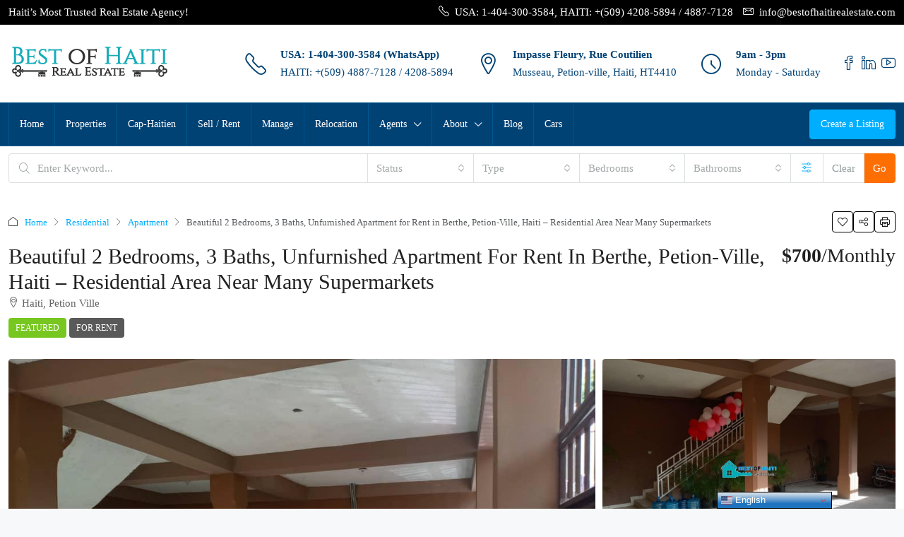

--- FILE ---
content_type: text/html; charset=UTF-8
request_url: https://www.bestofhaitirealestate.com/property/2-bedrooms-unfurnished-apartment-for-rent-in-berthe-petion-ville-haiti/
body_size: 42235
content:
<!doctype html><html lang="en-US"><head><meta charset="UTF-8" /><meta name="viewport" content="width=device-width, initial-scale=1.0" /><link rel="profile" href="https://gmpg.org/xfn/11" /><meta name="format-detection" content="telephone=no"><meta name='robots' content='index, follow, max-image-preview:large, max-snippet:-1, max-video-preview:-1' /><link rel="preload" as="image" href="https://www.bestofhaitirealestate.com/wp-content/uploads/2022/05/2-bedrooms-unfurnished-apartment-for-rent-in-berthe-petion-ville-haiti-pictures.jpeg?v=1653959114" fetchpriority="high"><link media="all" href="https://www.bestofhaitirealestate.com/wp-content/cache/autoptimize/css/autoptimize_47ebe418e67f63699dd5f4e9a4f29345.css" rel="stylesheet"><title>2 Bedrooms, Unfurnished Apartment for Rent in Berthe, Petion-Ville, Haiti</title><meta name="description" content="Large 2 bedrooms, 2 bathrooms, unfurnished apartment for rent in Berthe, Petion-Ville, Haiti. Walking distance from Petionville city center." /><link rel="canonical" href="https://www.bestofhaitirealestate.com/property/2-bedrooms-unfurnished-apartment-for-rent-in-berthe-petion-ville-haiti/" /><meta property="og:locale" content="en_US" /><meta property="og:type" content="article" /><meta property="og:title" content="2 Bedrooms, Unfurnished Apartment for Rent in Berthe, Petion-Ville, Haiti" /><meta property="og:description" content="Large 2 bedrooms, 2 bathrooms, unfurnished apartment for rent in Berthe, Petion-Ville, Haiti. Walking distance from Petionville city center." /><meta property="og:url" content="https://www.bestofhaitirealestate.com/property/2-bedrooms-unfurnished-apartment-for-rent-in-berthe-petion-ville-haiti/" /><meta property="og:site_name" content="Best of Haiti Real Estate: Buy, Sell, Rent Houses, Apartments, Lands" /><meta property="article:modified_time" content="2022-05-31T01:24:56+00:00" /><meta property="og:image" content="https://www.bestofhaitirealestate.com/wp-content/uploads/2022/05/2-bedrooms-unfurnished-apartment-for-rent-in-berthe-petion-ville-haiti-pictures.jpeg?v=1653959114" /><meta property="og:image:width" content="1040" /><meta property="og:image:height" content="780" /><meta property="og:image:type" content="image/jpeg" /><meta name="twitter:card" content="summary_large_image" /><meta name="twitter:label1" content="Est. reading time" /><meta name="twitter:data1" content="1 minute" /> <script type="application/ld+json" class="yoast-schema-graph">{"@context":"https://schema.org","@graph":[{"@type":"WebPage","@id":"https://www.bestofhaitirealestate.com/property/2-bedrooms-unfurnished-apartment-for-rent-in-berthe-petion-ville-haiti/","url":"https://www.bestofhaitirealestate.com/property/2-bedrooms-unfurnished-apartment-for-rent-in-berthe-petion-ville-haiti/","name":"2 Bedrooms, Unfurnished Apartment for Rent in Berthe, Petion-Ville, Haiti","isPartOf":{"@id":"https://www.bestofhaitirealestate.com/#website"},"primaryImageOfPage":{"@id":"https://www.bestofhaitirealestate.com/property/2-bedrooms-unfurnished-apartment-for-rent-in-berthe-petion-ville-haiti/#primaryimage"},"image":{"@id":"https://www.bestofhaitirealestate.com/property/2-bedrooms-unfurnished-apartment-for-rent-in-berthe-petion-ville-haiti/#primaryimage"},"thumbnailUrl":"https://www.bestofhaitirealestate.com/wp-content/uploads/2022/05/2-bedrooms-unfurnished-apartment-for-rent-in-berthe-petion-ville-haiti-pictures.jpeg?v=1653959114","datePublished":"2022-05-31T01:10:58+00:00","dateModified":"2022-05-31T01:24:56+00:00","description":"Large 2 bedrooms, 2 bathrooms, unfurnished apartment for rent in Berthe, Petion-Ville, Haiti. Walking distance from Petionville city center.","breadcrumb":{"@id":"https://www.bestofhaitirealestate.com/property/2-bedrooms-unfurnished-apartment-for-rent-in-berthe-petion-ville-haiti/#breadcrumb"},"inLanguage":"en-US","potentialAction":[{"@type":"ReadAction","target":["https://www.bestofhaitirealestate.com/property/2-bedrooms-unfurnished-apartment-for-rent-in-berthe-petion-ville-haiti/"]}]},{"@type":"ImageObject","inLanguage":"en-US","@id":"https://www.bestofhaitirealestate.com/property/2-bedrooms-unfurnished-apartment-for-rent-in-berthe-petion-ville-haiti/#primaryimage","url":"https://www.bestofhaitirealestate.com/wp-content/uploads/2022/05/2-bedrooms-unfurnished-apartment-for-rent-in-berthe-petion-ville-haiti-pictures.jpeg?v=1653959114","contentUrl":"https://www.bestofhaitirealestate.com/wp-content/uploads/2022/05/2-bedrooms-unfurnished-apartment-for-rent-in-berthe-petion-ville-haiti-pictures.jpeg?v=1653959114","width":1040,"height":780,"caption":"2 Bedrooms, Unfurnished Apartment for Rent in Berthe, Petion-Ville, Haiti"},{"@type":"BreadcrumbList","@id":"https://www.bestofhaitirealestate.com/property/2-bedrooms-unfurnished-apartment-for-rent-in-berthe-petion-ville-haiti/#breadcrumb","itemListElement":[{"@type":"ListItem","position":1,"name":"Home","item":"https://www.bestofhaitirealestate.com/"},{"@type":"ListItem","position":2,"name":"Properties","item":"https://www.bestofhaitirealestate.com/property/"},{"@type":"ListItem","position":3,"name":"Beautiful 2 Bedrooms, 3 Baths, Unfurnished Apartment for Rent in Berthe, Petion-Ville, Haiti &#8211; Residential Area Near Many Supermarkets"}]},{"@type":"WebSite","@id":"https://www.bestofhaitirealestate.com/#website","url":"https://www.bestofhaitirealestate.com/","name":"Best of Haiti Real Estate: Buy, Sell, Rent Houses, Apartments, Lands","description":"Best of Haiti Real Estate aims to bring Haiti out of the shadows. We help buy, sell, rent houses, apartments, commercial properties, lands.","publisher":{"@id":"https://www.bestofhaitirealestate.com/#organization"},"potentialAction":[{"@type":"SearchAction","target":{"@type":"EntryPoint","urlTemplate":"https://www.bestofhaitirealestate.com/?s={search_term_string}"},"query-input":{"@type":"PropertyValueSpecification","valueRequired":true,"valueName":"search_term_string"}}],"inLanguage":"en-US"},{"@type":"Organization","@id":"https://www.bestofhaitirealestate.com/#organization","name":"Best of Haiti Real Estate","url":"https://www.bestofhaitirealestate.com/","logo":{"@type":"ImageObject","inLanguage":"en-US","@id":"https://www.bestofhaitirealestate.com/#/schema/logo/image/","url":"https://www.bestofhaitirealestate.com/wp-content/uploads/2020/11/Best-Of-Haiti-Real-Estate.png","contentUrl":"https://www.bestofhaitirealestate.com/wp-content/uploads/2020/11/Best-Of-Haiti-Real-Estate.png","width":1675,"height":1095,"caption":"Best of Haiti Real Estate"},"image":{"@id":"https://www.bestofhaitirealestate.com/#/schema/logo/image/"}}]}</script> <link rel='dns-prefetch' href='//maps.google.com' /><link rel='preconnect' href='https://fonts.gstatic.com' crossorigin /><link rel="alternate" type="application/rss+xml" title="Best of Haiti Real Estate: Buy, Sell, Rent Houses, Apartments, Lands &raquo; Feed" href="https://www.bestofhaitirealestate.com/feed/" /><link rel="alternate" type="application/rss+xml" title="Best of Haiti Real Estate: Buy, Sell, Rent Houses, Apartments, Lands &raquo; Comments Feed" href="https://www.bestofhaitirealestate.com/comments/feed/" /><link rel="alternate" title="oEmbed (JSON)" type="application/json+oembed" href="https://www.bestofhaitirealestate.com/wp-json/oembed/1.0/embed?url=https%3A%2F%2Fwww.bestofhaitirealestate.com%2Fproperty%2F2-bedrooms-unfurnished-apartment-for-rent-in-berthe-petion-ville-haiti%2F" /><link rel="alternate" title="oEmbed (XML)" type="text/xml+oembed" href="https://www.bestofhaitirealestate.com/wp-json/oembed/1.0/embed?url=https%3A%2F%2Fwww.bestofhaitirealestate.com%2Fproperty%2F2-bedrooms-unfurnished-apartment-for-rent-in-berthe-petion-ville-haiti%2F&#038;format=xml" /> <script type="application/ld+json">{
    "@context": "https://schema.org",
    "@type": "Place",
    "inLanguage": "en-US",
    "name": "Beautiful 2 Bedrooms, 3 Baths, Unfurnished Apartment for Rent in Berthe, Petion-Ville, Haiti &#8211; Residential Area Near Many Supermarkets",
    "description": "Beautiful and large 2 bedrooms, 2 bathrooms, unfurnished apartment for rent in Berthe, Petion-Ville, Haiti. Walking distance from Petionville city center, Berthe is an extremely calm, safe, residential neighborhood. Moreover, right around the corner are: supermarkets, grocery stores, gas stations, schools, churches, restaurants, street vendors, hotels, clubs and 2 international embassies.\n\nIn addition, the apartment comes with living/dining rooms, waiting room, modern appliances, latest bathroom amenities (large bathtubs), huge balcony overlooking Petion-Ville, a terrace and parking for 1 vehicle. Tenants get access to a water tower, reservoir, Electricite D'Haiti (EDH) private meter, and a power generator. For better views of the apartment, watch this video: https://youtu.be/it1189JtRQg.\n\nASKING PRICE:\n\n$700 USD / monthly, negotiable\n\nContact Best of Haiti Real Estate about the large 2 bedrooms, 2 bathrooms, unfurnished apartment for rent in Berthe, Petion-Ville, Haiti. We are a professional, international and honest real estate agency in Haiti with branches in the United States of America. \n\nUSA: 1-404-300-3584\nDigicel: +509-4887-7128\nNatcom: +509-4208-5894\n\nEmail: info@bestofhaitirealestate.com",
    "url": "https://www.bestofhaitirealestate.com/property/2-bedrooms-unfurnished-apartment-for-rent-in-berthe-petion-ville-haiti/",
    "image": [
        "https://www.bestofhaitirealestate.com/wp-content/uploads/2022/05/2-bedrooms-unfurnished-apartment-for-rent-in-berthe-petion-ville-haiti-pictures.jpeg?v=1653959114",
        "https://www.bestofhaitirealestate.com/wp-content/uploads/2022/05/2-bedrooms-unfurnished-apartment-for-rent-in-berthe-petion-ville-haiti-1.jpeg",
        "https://www.bestofhaitirealestate.com/wp-content/uploads/2022/05/2-bedrooms-unfurnished-apartment-for-rent-in-berthe-petion-ville-haiti-2.jpeg",
        "https://www.bestofhaitirealestate.com/wp-content/uploads/2022/05/2-bedrooms-unfurnished-apartment-for-rent-in-berthe-petion-ville-haiti-3.jpeg",
        "https://www.bestofhaitirealestate.com/wp-content/uploads/2022/05/2-bedrooms-unfurnished-apartment-for-rent-in-berthe-petion-ville-haiti-4.jpeg",
        "https://www.bestofhaitirealestate.com/wp-content/uploads/2022/05/2-bedrooms-unfurnished-apartment-for-rent-in-berthe-petion-ville-haiti-6.jpeg",
        "https://www.bestofhaitirealestate.com/wp-content/uploads/2022/05/2-bedrooms-unfurnished-apartment-for-rent-in-berthe-petion-ville-haiti-7.jpeg",
        "https://www.bestofhaitirealestate.com/wp-content/uploads/2022/05/2-bedrooms-unfurnished-apartment-for-rent-in-berthe-petion-ville-haiti-8.jpeg",
        "https://www.bestofhaitirealestate.com/wp-content/uploads/2022/05/2-bedrooms-unfurnished-apartment-for-rent-in-berthe-petion-ville-haiti-9.jpeg",
        "https://www.bestofhaitirealestate.com/wp-content/uploads/2022/05/2-bedrooms-unfurnished-apartment-for-rent-in-berthe-petion-ville-haiti-10.jpeg",
        "https://www.bestofhaitirealestate.com/wp-content/uploads/2022/05/2-bedrooms-unfurnished-apartment-for-rent-in-berthe-petion-ville-haiti-11.jpeg",
        "https://www.bestofhaitirealestate.com/wp-content/uploads/2022/05/2-bedrooms-unfurnished-apartment-for-rent-in-berthe-petion-ville-haiti-13.jpeg",
        "https://www.bestofhaitirealestate.com/wp-content/uploads/2022/05/2-bedrooms-unfurnished-apartment-for-rent-in-berthe-petion-ville-haiti-14.jpeg",
        "https://www.bestofhaitirealestate.com/wp-content/uploads/2022/05/2-bedrooms-unfurnished-apartment-for-rent-in-berthe-petion-ville-haiti-15.jpeg",
        "https://www.bestofhaitirealestate.com/wp-content/uploads/2022/05/2-bedrooms-unfurnished-apartment-for-rent-in-berthe-petion-ville-haiti-16.jpeg",
        "https://www.bestofhaitirealestate.com/wp-content/uploads/2022/05/2-bedrooms-unfurnished-apartment-for-rent-in-berthe-petion-ville-haiti-18.jpeg",
        "https://www.bestofhaitirealestate.com/wp-content/uploads/2022/05/2-bedrooms-unfurnished-apartment-for-rent-in-berthe-petion-ville-haiti-photos.jpeg",
        "https://www.bestofhaitirealestate.com/wp-content/uploads/2022/05/2-bedrooms-unfurnished-apartment-for-rent-in-berthe-petion-ville-haiti-pictures.jpeg",
        "https://www.bestofhaitirealestate.com/wp-content/uploads/2022/05/2-bedrooms-unfurnished-apartment-for-rent-in-berthe-petion-ville-haiti-videos.jpeg"
    ],
    "numberOfBedrooms": 2,
    "numberOfBathroomsTotal": 3,
    "address": {
        "@type": "PostalAddress",
        "streetAddress": "Berthe",
        "addressLocality": "Petion Ville",
        "addressRegion": "West",
        "addressCountry": "Haiti"
    },
    "geo": {
        "@type": "GeoCoordinates",
        "latitude": 18.48333,
        "longitude": -72.26667
    },
    "offers": {
        "@type": "Offer",
        "url": "https://www.bestofhaitirealestate.com/property/2-bedrooms-unfurnished-apartment-for-rent-in-berthe-petion-ville-haiti/",
        "priceCurrency": "USD",
        "price": 700,
        "priceValidUntil": "2026-12-31",
        "availability": "https://schema.org/InStock",
        "seller": {
            "@type": "RealEstateAgent",
            "name": "Daniel Decarte",
            "url": "https://www.bestofhaitirealestate.com/agent/daniel-decarte-senior-agent-best-of-haiti-real-estate/",
            "telephone": "1-404-300-3584",
            "email": "info@bestofhaitirealestate.com"
        }
    }
}</script> <link rel='stylesheet' id='elementor-post-17318-css' href='https://www.bestofhaitirealestate.com/wp-content/cache/autoptimize/css/autoptimize_single_dd087255b423624c0486f168609c0cb4.css?ver=1768663762' type='text/css' media='all' /><link rel='stylesheet' id='lightslider-css' href='https://www.bestofhaitirealestate.com/wp-content/cache/autoptimize/css/autoptimize_single_abf34f959332cd59ead9d273a9c2b378.css?ver=1.1.3' type='text/css' media='all' /><style id='houzez-style-inline-css' type='text/css'>@media (min-width: 1200px) {
          .container {
              max-width: 1480px;
          }
        }
                    .label-color-32 {
                        background-color: #dd3333;
                    }
                    
                    .label-color-60 {
                        background-color: #dd3333;
                    }
                    
                    .label-color-167 {
                        background-color: #dd3333;
                    }
                    
        body {
            font-family: Roboto;
            font-size: 15px;
            font-weight: 300;
            line-height: 25px;
            text-transform: none;
        }
        .main-nav,
        .dropdown-menu,
        .login-register,
        .btn.btn-create-listing,
        .logged-in-nav,
        .btn-phone-number {
          font-family: Roboto;
          font-size: 14px;
          font-weight: 500;
          text-transform: none;
        }

        .btn,
        .ele-btn,
        .houzez-search-button,
        .houzez-submit-button,
        .form-control,
        .bootstrap-select .text,
        .sort-by-title,
        .woocommerce ul.products li.product .button,
        .form-control,
        .bootstrap-select .text,
        .sort-by-title {
          font-family: Roboto;
        }
        
        h1, h2, h3, h4, h5, h6, .item-title, .page-title-mobile {
          font-family: Lora;
          font-weight: 400;
          text-transform: capitalize;
        }

        .post-content-wrap h1, .post-content-wrap h2, .post-content-wrap h3, .post-content-wrap h4, .post-content-wrap h5, .post-content-wrap h6 {
          font-weight: 400;
          text-transform: capitalize;
          text-align: inherit; 
        }

        .top-bar-wrap {
            font-family: Roboto;
            font-size: 15px;
            font-weight: 300;
            text-transform: none;   
        }
        .footer-wrap {
            font-family: Roboto;
            font-size: 14px;
            font-weight: 300;
            text-transform: none;
        }
        
        .header-v1 .header-inner-wrap {
            height: 60px; 
        }
        .header-v1 .header-inner-wrap .nav-link {
          line-height: 60px;
        }
        .header-v2 .header-top .navbar {
          height: 110px; 
        }

        .header-v2 .header-bottom .header-inner-wrap {
            height: 60px;
        }

        .header-v2 .header-bottom .header-inner-wrap .nav-link {
            line-height: 60px;
        }

        .header-v3 .header-top .header-inner-wrap,
        .header-v3 .header-top .header-contact-wrap {
          height: 80px;
          line-height: 80px; 
        }
        .header-v3 .header-bottom .header-inner-wrap {
            height: 54px;
        }
        .header-v3 .header-bottom .header-inner-wrap .nav-link {
            line-height: 54px;
        }

        .header-v4 .header-inner-wrap {
            height: 90px;
        }
        .header-v4 .header-inner-wrap .nav-link {
            line-height: 90px;
        }

        .header-v5 .header-top .header-inner-wrap {
            height: 110px;
        }

        .header-v5 .header-bottom .header-inner-wrap {
            height: 54px;
            line-height: 54px;
        }

        .header-v6 .header-inner-wrap,
        .header-v6 .navbar-logged-in-wrap {
            height: 60px;
            line-height: 60px;
        }

        @media (min-width: 1200px) {
            .header-v5 .header-top .container {
                max-width: 1170px;
            }
        }
    
      body,
      .main-wrap,
      .fw-property-documents-wrap h3 span, 
      .fw-property-details-wrap h3 span {
        background-color: #f7f8f9; 
      }
      .houzez-main-wrap-v2, .main-wrap.agent-detail-page-v2 {
        background-color: #ffffff;
      }

       body,
      .form-control,
      .bootstrap-select .text,
      .item-title a,
      .listing-tabs .nav-tabs .nav-link,
      .item-wrap-v2 .item-amenities li span,
      .item-wrap-v2 .item-amenities li:before,
      .item-parallax-wrap .item-price-wrap,
      .list-view .item-body .item-price-wrap,
      .property-slider-item .item-price-wrap,
      .page-title-wrap .item-price-wrap,
      .agent-information .agent-phone span a,
      .property-overview-wrap ul li strong,
      .mobile-property-title .item-price-wrap .item-price,
      .fw-property-features-left li a,
      .lightbox-content-wrap .item-price-wrap,
      .blog-post-item-v1 .blog-post-title h3 a,
      .blog-post-content-widget h4 a,
      .property-item-widget .right-property-item-widget-wrap .item-price-wrap,
      .login-register-form .modal-header .login-register-tabs .nav-link.active,
      .agent-list-wrap .agent-list-content h2 a,
      .agent-list-wrap .agent-list-contact li a,
      .developer-list-wrap .developer-list-content h2 a,
      .developer-list-wrap .developer-list-contact li a,
      .agent-contacts-wrap li a,
      .menu-edit-property li a,
      .statistic-referrals-list li a,
      .chart-nav .nav-pills .nav-link,
      .dashboard-table-properties td .property-payment-status,
      .dashboard-mobile-edit-menu-wrap .bootstrap-select > .dropdown-toggle.bs-placeholder,
      .payment-method-block .radio-tab .control-text,
      .post-title-wrap h2 a,
      .lead-nav-tab.nav-pills .nav-link,
      .deals-nav-tab.nav-pills .nav-link,
      .btn-light-grey-outlined:hover,
      button:not(.bs-placeholder) .filter-option-inner-inner,
      .fw-property-floor-plans-wrap .floor-plans-tabs a,
      .products > .product > .item-body > a,
      .woocommerce ul.products li.product .price,
      .woocommerce div.product p.price, 
      .woocommerce div.product span.price,
      .woocommerce #reviews #comments ol.commentlist li .meta,
      .woocommerce-MyAccount-navigation ul li a,
      .activitiy-item-close-button a,
      .property-section-wrap li a,
      .propertie-list ul li a {
       color: #222222; 
     }


    
      a,
      a:hover,
      a:active,
      a:focus,
      .primary-text,
      .btn-clear,
      .btn-apply,
      .btn-primary-outlined,
      .btn-primary-outlined:before,
      .item-title a:hover,
      .sort-by .bootstrap-select .bs-placeholder,
      .sort-by .bootstrap-select > .btn,
      .sort-by .bootstrap-select > .btn:active,
      .page-link,
      .page-link:hover,
      .accordion-title:before,
      .blog-post-content-widget h4 a:hover,
      .agent-list-wrap .agent-list-content h2 a:hover,
      .agent-list-wrap .agent-list-contact li a:hover,
      .agent-contacts-wrap li a:hover,
      .agent-nav-wrap .nav-pills .nav-link,
      .dashboard-side-menu-wrap .side-menu-dropdown a.active,
      .menu-edit-property li a.active,
      .menu-edit-property li a:hover,
      .dashboard-statistic-block h3 .fa,
      .statistic-referrals-list li a:hover,
      .chart-nav .nav-pills .nav-link.active,
      .board-message-icon-wrap.active,
      .post-title-wrap h2 a:hover,
      .listing-switch-view .switch-btn.active,
      .item-wrap-v6 .item-price-wrap,
      .listing-v6 .list-view .item-body .item-price-wrap,
      .woocommerce nav.woocommerce-pagination ul li a, 
      .woocommerce nav.woocommerce-pagination ul li span,
      .woocommerce-MyAccount-navigation ul li a:hover,
      .property-schedule-tour-form-wrap .control input:checked ~ .control__indicator,
      .property-schedule-tour-form-wrap .control:hover,
      .property-walkscore-wrap-v2 .score-details .houzez-icon,
      .login-register .btn-icon-login-register + .dropdown-menu a,
      .activitiy-item-close-button a:hover,
      .property-section-wrap li a:hover,
      .agent-detail-page-v2 .agent-nav-wrap .nav-link.active,
      .property-lightbox-v2-sections-navigation .slick-prev, 
      .property-lightbox-v2-sections-navigation .slick-next,
      .property-lightbox-v2-sections-navigation .slick-slide.current-section,
      .property-lightbox-v2-sections-navigation .nav-link.active,
      .property-lightbox-v3-sections-navigation .slick-prev,
      .property-lightbox-v3-sections-navigation .slick-next,
      .property-lightbox-v3-sections-navigation .slick-slide.current-section,
      .property-lightbox-v3-sections-navigation .nav-link.active,
      .agent-detail-page-v2 .listing-tabs .nav-link.active,
      .taxonomy-item-list a:before,
      .stats-box .icon-box i,
      .propertie-list ul li a.active,
      .propertie-list ul li a:hover,
      .nav-link,
      .agent-list-position a,
      .top-banner-wrap .nav-pills .nav-link:hover {
        color: #00aeff; 
      }

      .houzez-search-form-js .nav-pills .nav-link:hover, .top-banner-wrap .nav-pills .nav-link:hover {
          color: #fff;
      }
      
      .control input:checked ~ .control__indicator,
      .btn-primary-outlined:hover,
      .page-item.active .page-link,
      .slick-prev:hover,
      .slick-prev:focus,
      .slick-next:hover,
      .slick-next:focus,
      .mobile-property-tools .nav-pills .nav-link.active,
      .login-register-form .modal-header,
      .agent-nav-wrap .nav-pills .nav-link.active,
      .board-message-icon-wrap .notification-circle,
      .primary-label,
      .fc-event,
      .fc-event-dot,
      .compare-table .table-hover > tbody > tr:hover,
      .post-tag,
      .datepicker table tr td.active.active,
      .datepicker table tr td.active.disabled,
      .datepicker table tr td.active.disabled.active,
      .datepicker table tr td.active.disabled.disabled,
      .datepicker table tr td.active.disabled:active,
      .datepicker table tr td.active.disabled:hover,
      .datepicker table tr td.active.disabled:hover.active,
      .datepicker table tr td.active.disabled:hover.disabled,
      .datepicker table tr td.active.disabled:hover:active,
      .datepicker table tr td.active.disabled:hover:hover,
      .datepicker table tr td.active.disabled:hover[disabled],
      .datepicker table tr td.active.disabled[disabled],
      .datepicker table tr td.active:active,
      .datepicker table tr td.active:hover,
      .datepicker table tr td.active:hover.active,
      .datepicker table tr td.active:hover.disabled,
      .datepicker table tr td.active:hover:active,
      .datepicker table tr td.active:hover:hover,
      .datepicker table tr td.active:hover[disabled],
      .datepicker table tr td.active[disabled],
      .ui-slider-horizontal .ui-slider-range,
      .slick-arrow,
      .btn-load-more .spinner .bounce1,
      .btn-load-more .spinner .bounce2,
      .btn-load-more .spinner .bounce3 {
        background-color: #00aeff; 
      }

      .control input:checked ~ .control__indicator,
      .btn-primary-outlined,
      .btn-primary-outlined:hover,
      .page-item.active .page-link,
      .mobile-property-tools .nav-pills .nav-link.active,
      .agent-nav-wrap .nav-pills .nav-link,
      .agent-nav-wrap .nav-pills .nav-link.active,
      .chart-nav .nav-pills .nav-link.active,
      .dashaboard-snake-nav .step-block.active,
      .fc-event,
      .fc-event-dot,
      .save-search-form-wrap,
      .property-schedule-tour-form-wrap .control input:checked ~ .control__indicator,
      .property-tabs-module.property-nav-tabs-v5 .nav-link.active,
      .price-table-button
          .control--radio
          input:checked
          + .control__indicator
          + .control__label
          + .control__background,
      .agent-detail-page-v2 .agent-nav-wrap .nav-link.active {
        border-color: #00aeff; 
      }

      .stats-box .icon-box {
        border: 1px solid #00aeff;
      }

      .slick-arrow:hover {
        background-color: rgba(0, 174, 255, 0.65); 
      }

      .property-banner .nav-pills .nav-link.active {
        background-color: rgba(0, 174, 255, 0.65) !important; 
      }

      .property-navigation-wrap a.active {
        color: #00aeff;
        -webkit-box-shadow: inset 0 -3px #00aeff;
        box-shadow: inset 0 -3px #00aeff; 
      }

      .property-nav-tabs-v1 .nav-item .nav-link.active,
      .property-nav-tabs-v1 .nav-item .nav-link.show,
      .property-nav-tabs-v2 .nav-item .nav-link.active,
      .property-nav-tabs-v2 .nav-item .nav-link.show {
          -webkit-box-shadow: 0 3px 0 inset #00aeff;
          box-shadow: 0 3px 0 inset #00aeff;
          border-bottom: 2px solid #f7f8f9;
      }

      .property-tabs-module.property-nav-tabs-v3 .nav-link.active::before,
      .property-tabs-module.property-nav-tabs-v4 .nav-link.active::before {
          border-top-color: #00aeff;
      }
      
      .property-tabs-module.property-nav-tabs-v3 .nav-link.active::after,
      .property-tabs-module.property-nav-tabs-v4 .nav-link.active::after {
          border-bottom-color: #f7f8f9;
          border-top-color: #f7f8f9;
      }

      .property-tabs-module.property-nav-tabs-v3 .nav-link.active,
      .property-tabs-module.property-nav-tabs-v4 .nav-link.active {
          border-bottom: 1px solid #00aeff;
      }

      @media (max-width: 767.98px) {
          .product-tabs-wrap-v1 .nav-link.active {
              background-color: #00aeff !important;
              border-color: #00aeff;
          }
      }

      .property-lightbox-nav .nav-item.nav-item-active {
          -webkit-box-shadow: inset 0 -3px #00aeff;
          box-shadow: inset 0 -3px #00aeff;
      }

      .property-lightbox-nav .nav-item.nav-item-active a {
          color: #00aeff;
      }

      .deals-table-wrap {
          scrollbar-color: #00aeff #f1f1f1;
      }

      .deals-table-wrap::-webkit-scrollbar-thumb {
          background: #00aeff;
      }

      .deals-table-wrap::-webkit-scrollbar-thumb:hover {
          background: #00aeff;
      }

      .deals-table-wrap::-webkit-scrollbar-track {
          background: #00aeff;
      }

      .btn-primary,
      .fc-button-primary,
      .woocommerce nav.woocommerce-pagination ul li a:focus, 
      .woocommerce nav.woocommerce-pagination ul li a:hover, 
      .woocommerce nav.woocommerce-pagination ul li span.current {
        color: #fff;
        background-color: #00aeff;
        border-color: #00aeff; 
      }
      .btn-primary:focus, .btn-primary:focus:active,
      .fc-button-primary:focus,
      .fc-button-primary:focus:active {
        color: #fff;
        background-color: #00aeff;
        border-color: #00aeff; 
      }
      .btn-primary:hover,
      .fc-button-primary:hover {
        color: #fff;
        background-color: #33beff;
        border-color: #33beff; 
      }
      .btn-primary:active, 
      .btn-primary:not(:disabled):not(:disabled):active,
      .fc-button-primary:active,
      .fc-button-primary:not(:disabled):not(:disabled):active {
        color: #fff;
        background-color: #33beff;
        border-color: #33beff; 
      }

      .btn-secondary,
      .woocommerce span.onsale,
      .woocommerce ul.products li.product .button,
      .woocommerce #respond input#submit.alt, 
      .woocommerce a.button.alt, 
      .woocommerce button.button.alt, 
      .woocommerce input.button.alt,
      .woocommerce #review_form #respond .form-submit input,
      .woocommerce #respond input#submit, 
      .woocommerce a.button, 
      .woocommerce button.button, 
      .woocommerce input.button {
        color: #fff;
        background-color: #28a745;
        border-color: #28a745; 
      }
      .btn-secondary:focus,
      .btn-secondary:focus:active {
        color: #fff;
        background-color: #28a745;
        border-color: #28a745; 
      }
      .woocommerce ul.products li.product .button:focus,
      .woocommerce ul.products li.product .button:active,
      .woocommerce #respond input#submit.alt:focus, 
      .woocommerce a.button.alt:focus, 
      .woocommerce button.button.alt:focus, 
      .woocommerce input.button.alt:focus,
      .woocommerce #respond input#submit.alt:active, 
      .woocommerce a.button.alt:active, 
      .woocommerce button.button.alt:active, 
      .woocommerce input.button.alt:active,
      .woocommerce #review_form #respond .form-submit input:focus,
      .woocommerce #review_form #respond .form-submit input:active,
      .woocommerce #respond input#submit:active, 
      .woocommerce a.button:active, 
      .woocommerce button.button:active, 
      .woocommerce input.button:active,
      .woocommerce #respond input#submit:focus, 
      .woocommerce a.button:focus, 
      .woocommerce button.button:focus, 
      .woocommerce input.button:focus {
        color: #fff;
        background-color: #28a745;
        border-color: #28a745; 
      }
      .btn-secondary:hover,
      .woocommerce ul.products li.product .button:hover,
      .woocommerce #respond input#submit.alt:hover, 
      .woocommerce a.button.alt:hover, 
      .woocommerce button.button.alt:hover, 
      .woocommerce input.button.alt:hover,
      .woocommerce #review_form #respond .form-submit input:hover,
      .woocommerce #respond input#submit:hover, 
      .woocommerce a.button:hover, 
      .woocommerce button.button:hover, 
      .woocommerce input.button:hover {
        color: #fff;
        background-color: #34ce57;
        border-color: #34ce57; 
      }
      .btn-secondary:active, 
      .btn-secondary:not(:disabled):not(:disabled):active {
        color: #fff;
        background-color: #34ce57;
        border-color: #34ce57; 
      }

      .btn-primary-outlined {
        color: #00aeff;
        background-color: transparent;
        border-color: #00aeff; 
      }
      .btn-primary-outlined:focus, .btn-primary-outlined:focus:active {
        color: #00aeff;
        background-color: transparent;
        border-color: #00aeff; 
      }
      .btn-primary-outlined:hover {
        color: #fff;
        background-color: #33beff;
        border-color: #33beff; 
      }
      .btn-primary-outlined:active, .btn-primary-outlined:not(:disabled):not(:disabled):active {
        color: #00aeff;
        background-color: rgba(26, 26, 26, 0);
        border-color: #33beff; 
      }

      .btn-secondary-outlined {
        color: #28a745;
        background-color: transparent;
        border-color: #28a745; 
      }
      .btn-secondary-outlined:focus, .btn-secondary-outlined:focus:active {
        color: #28a745;
        background-color: transparent;
        border-color: #28a745; 
      }
      .btn-secondary-outlined:hover {
        color: #fff;
        background-color: #34ce57;
        border-color: #34ce57; 
      }
      .btn-secondary-outlined:active, .btn-secondary-outlined:not(:disabled):not(:disabled):active {
        color: #28a745;
        background-color: rgba(26, 26, 26, 0);
        border-color: #34ce57; 
      }

      .btn-call {
        color: #28a745;
        background-color: transparent;
        border-color: #28a745; 
      }
      .btn-call:focus, .btn-call:focus:active {
        color: #28a745;
        background-color: transparent;
        border-color: #28a745; 
      }
      .btn-call:hover {
        color: #28a745;
        background-color: rgba(26, 26, 26, 0);
        border-color: #34ce57; 
      }
      .btn-call:active, .btn-call:not(:disabled):not(:disabled):active {
        color: #28a745;
        background-color: rgba(26, 26, 26, 0);
        border-color: #34ce57; 
      }
      .icon-delete .btn-loader:after{
          border-color: #00aeff transparent #00aeff transparent
      }
    
      .header-v1 {
        background-color: #004274;
        border-bottom: 1px solid #004274; 
      }

      .header-v1 a.nav-link,
      .header-v1 .btn-phone-number a {
        color: #FFFFFF; 
      }

      .header-v1 a.nav-link:hover,
      .header-v1 a.nav-link:active {
        color: #00aeff;
        background-color: rgba(0, 174, 255, 0.1); 
      }
      .header-desktop .main-nav .nav-link {
          letter-spacing: 0px;
      }
      .header-v1 .btn-phone-number a:hover,
      .header-v1 .btn-phone-number a:active {
        color: #00aeff;
      }
    
      .header-v2 .header-top,
      .header-v5 .header-top,
      .header-v2 .header-contact-wrap {
        background-color: #ffffff; 
      }

      .header-v2 .header-bottom, 
      .header-v5 .header-bottom {
        background-color: #004274;
      }

      .header-v2 .header-contact-wrap .header-contact-right, .header-v2 .header-contact-wrap .header-contact-right a, .header-contact-right a:hover, header-contact-right a:active {
        color: #004274; 
      }

      .header-v2 .header-contact-left {
        color: #004274; 
      }

      .header-v2 .header-bottom,
      .header-v2 .navbar-nav > li,
      .header-v2 .navbar-nav > li:first-of-type,
      .header-v5 .header-bottom,
      .header-v5 .navbar-nav > li,
      .header-v5 .navbar-nav > li:first-of-type {
        border-color: rgba(0, 174, 255, 0.2);
      }

      .header-v2 a.nav-link,
      .header-v5 a.nav-link {
        color: #ffffff; 
      }

      .header-v2 a.nav-link:hover,
      .header-v2 a.nav-link:active,
      .header-v5 a.nav-link:hover,
      .header-v5 a.nav-link:active {
        color: #00aeff;
        background-color: rgba(0, 174, 255, 0.1); 
      }

      .header-v2 .header-contact-right a:hover, 
      .header-v2 .header-contact-right a:active,
      .header-v3 .header-contact-right a:hover, 
      .header-v3 .header-contact-right a:active {
        background-color: transparent;
      }

      .header-v2 .header-social-icons a,
      .header-v5 .header-social-icons a {
        color: #004274; 
      }
    
      .header-v3 .header-top {
        background-color: #004274; 
      }

      .header-v3 .header-bottom {
        background-color: #004274; 
      }

      .header-v3 .header-contact,
      .header-v3-mobile {
        background-color: #00aeff;
        color: #ffffff; 
      }

      .header-v3 .header-bottom,
      .header-v3 .login-register,
      .header-v3 .navbar-nav > li,
      .header-v3 .navbar-nav > li:first-of-type {
        border-color: rgba(0, 174, 239, 0.2); 
      }

      .header-v3 a.nav-link, 
      .header-v3 .header-contact-right a:hover, .header-v3 .header-contact-right a:active {
        color: #FFFFFF; 
      }

      .header-v3 a.nav-link:hover,
      .header-v3 a.nav-link:active {
        color: #00aeff;
        background-color: rgba(0, 174, 255, 0.1); 
      }

      .header-v3 .header-social-icons a {
        color: #004274; 
      }
    
      .header-v4 {
        background-color: #ffffff; 
      }

      .header-v4 a.nav-link,
      .header-v4 .btn-phone-number a {
        color: #004274; 
      }

      .header-v4 a.nav-link:hover,
      .header-v4 a.nav-link:active {
        color: #00aeef;
        background-color: rgba(0, 174, 255, 0.1); 
      }

      .header-v4 .btn-phone-number a:hover,
      .header-v4 .btn-phone-number a:active {
        color: #00aeef;
      }
    
      .header-v6 .header-top {
        background-color: #004274; 
      }

      .header-v6 a.nav-link {
        color: #FFFFFF; 
      }

      .header-v6 a.nav-link:hover,
      .header-v6 a.nav-link:active {
        color: #00aeff;
        background-color: rgba(0, 174, 255, 0.1); 
      }

      .header-v6 .header-social-icons a {
        color: #FFFFFF; 
      }
    
      .header-transparent-wrap .header-v4 {
        border-bottom: 1px solid rgba(255, 255, 255, 0.3); 
      }
    
      .header-transparent-wrap .header-v4 .nav-link, 
      .header-transparent-wrap .header-v4 .login-register-nav a, 
      .header-transparent-wrap .btn-phone-number a {
        color: #ffffff;
      }

      .header-transparent-wrap .header-v4 .nav-link:hover, 
      .header-transparent-wrap .header-v4 .nav-link:active {
        color: #ffffff; 
      }

      .header-transparent-wrap .header-v4 .login-register-nav a:hover, 
      .header-transparent-wrap .header-v4 .login-register-nav a:active,
      .header-transparent-wrap .btn-phone-number a:hover,
      .header-transparent-wrap .btn-phone-number a:active {
        color: #ffffff;
      }
    
      .main-nav .navbar-nav .nav-item .dropdown-menu,
      .login-register .login-register-nav li .dropdown-menu {
        background-color: rgba(255,255,255,0.95); 
      }

      .login-register .login-register-nav li .dropdown-menu:before {
          border-left-color: rgba(255,255,255,0.95);
          border-top-color: rgba(255,255,255,0.95);
      }

      .main-nav .navbar-nav .nav-item .nav-item a,
      .login-register .login-register-nav li .dropdown-menu .nav-item a {
        color: #222222;
        border-bottom: 1px solid #dce0e0; 
      }

      .main-nav .navbar-nav .nav-item .nav-item a:hover,
      .main-nav .navbar-nav .nav-item .nav-item a:active,
      .login-register .login-register-nav li .dropdown-menu .nav-item a:hover {
        color: #00aeff; 
      }
      .main-nav .navbar-nav .nav-item .nav-item a:hover,
      .main-nav .navbar-nav .nav-item .nav-item a:active,
      .login-register .login-register-nav li .dropdown-menu .nav-item a:hover {
          background-color: rgba(0, 174, 255, 0.1);
      }
    
      .header-main-wrap .btn-create-listing {
        color: #ffffff;
        border: 1px solid #00aeff;
        background-color: #00aeff; 
      }

      .header-main-wrap .btn-create-listing:hover,
      .header-main-wrap .btn-create-listing:active {
        color: rgba(255, 255, 255, 0.99);
        border: 1px solid #00aeff;
        background-color: rgba(0, 174, 255, 0.65); 
      }
    
      .header-transparent-wrap .header-v4 a.btn-create-listing,
      .header-transparent-wrap .login-register .favorite-link .btn-bubble {
        color: #ffffff;
        border: 1px solid #ffffff;
        background-color: rgba(255, 255, 255, 0.2); 
      }

      .header-transparent-wrap .header-v4 a.btn-create-listing:hover,
      .header-transparent-wrap .header-v4 a.btn-create-listing:active {
        color: rgba(255,255,255,1);
        border: 1px solid #00AEEF;
        background-color: rgba(0, 174, 255, 0.65); 
      }
    
      .header-transparent-wrap .logged-in-nav a,
      .logged-in-nav a {
        color: #004274;
        border-color: #dce0e0;
        background-color: #FFFFFF; 
      }

      .header-transparent-wrap .logged-in-nav a:hover,
      .header-transparent-wrap .logged-in-nav a:active,
      .logged-in-nav a:hover,
      .logged-in-nav a:active {
        color: #00aeff;
        background-color: rgba(0, 174, 255, 0.1);
        border-color: #dce0e0; 
      }
    
      .form-control::-webkit-input-placeholder,
      .search-banner-wrap ::-webkit-input-placeholder,
      .advanced-search ::-webkit-input-placeholder,
      .advanced-search-banner-wrap ::-webkit-input-placeholder,
      .overlay-search-advanced-module ::-webkit-input-placeholder {
        color: #a1a7a8; 
      }
      .bootstrap-select > .dropdown-toggle.bs-placeholder, 
      .bootstrap-select > .dropdown-toggle.bs-placeholder:active, 
      .bootstrap-select > .dropdown-toggle.bs-placeholder:focus, 
      .bootstrap-select > .dropdown-toggle.bs-placeholder:hover {
        color: #a1a7a8; 
      }
      .form-control::placeholder,
      .search-banner-wrap ::-webkit-input-placeholder,
      .advanced-search ::-webkit-input-placeholder,
      .advanced-search-banner-wrap ::-webkit-input-placeholder,
      .overlay-search-advanced-module ::-webkit-input-placeholder {
        color: #a1a7a8; 
      }

      .search-banner-wrap ::-moz-placeholder,
      .advanced-search ::-moz-placeholder,
      .advanced-search-banner-wrap ::-moz-placeholder,
      .overlay-search-advanced-module ::-moz-placeholder {
        color: #a1a7a8; 
      }

      .search-banner-wrap :-ms-input-placeholder,
      .advanced-search :-ms-input-placeholder,
      .advanced-search-banner-wrap ::-ms-input-placeholder,
      .overlay-search-advanced-module ::-ms-input-placeholder {
        color: #a1a7a8; 
      }

      .search-banner-wrap :-moz-placeholder,
      .advanced-search :-moz-placeholder,
      .advanced-search-banner-wrap :-moz-placeholder,
      .overlay-search-advanced-module :-moz-placeholder {
        color: #a1a7a8; 
      }

      .advanced-search .form-control,
      .advanced-search .bootstrap-select > .btn,
      .location-trigger,
      .location-search .location-trigger,
      .vertical-search-wrap .form-control,
      .vertical-search-wrap .bootstrap-select > .btn,
      .step-search-wrap .form-control,
      .step-search-wrap .bootstrap-select > .btn,
      .advanced-search-banner-wrap .form-control,
      .advanced-search-banner-wrap .bootstrap-select > .btn,
      .search-banner-wrap .form-control,
      .search-banner-wrap .bootstrap-select > .btn,
      .overlay-search-advanced-module .form-control,
      .overlay-search-advanced-module .bootstrap-select > .btn,
      .advanced-search-v2 .advanced-search-btn,
      .advanced-search-v2 .advanced-search-btn:hover {
        border-color: #dce0e0; 
      }

      .advanced-search-nav,
      .search-expandable,
      .overlay-search-advanced-module,
      .advanced-search-half-map,
      .half-map-wrap #advanced-search-filters {
        background-color: #FFFFFF; 
      }
      .btn-search {
        color: #ffffff;
        background-color: #ff6e00;
        border-color: #ff6e00;
      }
      .btn-search:hover, .btn-search:active  {
        color: #ffffff;
        background-color: #ff8c35;
        border-color: #ff8c35;
      }
      .advanced-search-btn {
        color: #00aeff;
        background-color: #ffffff;
        border-color: #dce0e0; 
      }
      .advanced-search-btn:hover, .advanced-search-btn:active {
        color: #ffffff;
        background-color: #00aeff;
        border-color: #00aeff; 
      }
      .advanced-search-btn:focus {
        color: #00aeff;
        background-color: #ffffff;
        border-color: #dce0e0; 
      }
      .search-expandable-label {
        color: #ffffff;
        background-color: #00aeff;
      }
      .advanced-search-nav {
        padding-top: 10px;
        padding-bottom: 10px;
      }
      .features-list-wrap .control--checkbox,
      .features-list-wrap .control--radio,
      .range-text, 
      .features-list-wrap .control--checkbox, 
      .features-list-wrap .btn-features-list, 
      .overlay-search-advanced-module .search-title, 
      .overlay-search-advanced-module .overlay-search-module-close {
          color: #FFFFFF;
      }
      .advanced-search-half-map {
        background-color: #FFFFFF; 
      }
      .advanced-search-half-map .range-text, 
      .advanced-search-half-map .features-list-wrap .control--checkbox, 
      .advanced-search-half-map .features-list-wrap .btn-features-list {
          color: #FFFFFF;
      }
      .reset-search-btn {
        background-color: #ffffff;
        color: #8b9898;
        border-color: #dce0e0; 
      }
      .reset-search-btn:hover {
        background-color: #f7f8f8;
        color: #717f7f;
        border-color: #00aeff; 
      }
    
      .save-search-btn {
          border-color: #28a745 ;
          background-color: #28a745 ;
          color: #ffffff ;
      }
      .save-search-btn:hover,
      .save-search-btn:active {
          border-color: #28a745;
          background-color: #28a745 ;
          color: #ffffff ;
      }
    .label-featured {
      background-color: #77c720;
      color: #ffffff; 
    }
    
    .dashboard-sidebar {
      background-color: #002B4B; 
    }

    .nav-box ul li a {
      color: #839EB2; 
    }
    
    .nav-box h5 {
      color: #9ca3af;
    }

    .nav-box ul li a:hover, .nav-box ul li a.active {
      background-color: #003a64;
      color: #ffffff; 
    }
    .nav-box ul li a.active {
      border-color: #00aeff;
    }
    .sidebar-logo {
      background-color: #002b4b;
    }
    .sidebar-logo .logo {
      border-color: #374151;
    }
    
      .detail-wrap {
        background-color: rgba(0,174,255,0.1);
        border-color: #00aeff; 
      }
      #houzez-overview-listing-map {
        height: 180px;
      }
    
      .header-mobile {
        background-color: #004274; 
      }
      .header-mobile .toggle-button-left,
      .header-mobile .toggle-button-right {
        color: #FFFFFF; 
      }

      .nav-mobile:not(.houzez-nav-menu-main-mobile-wrap) .main-nav .nav-item a {
        border-bottom: 1px solid #dce0e0;
      }

      .nav-mobile .logged-in-nav a,
      .nav-mobile .main-nav,
      .nav-mobile .navi-login-register {
        background-color: #ffffff; 
      }

      .nav-mobile .logged-in-nav a,
      .nav-mobile .main-nav .nav-item .nav-item a,
      .nav-mobile .main-nav .nav-item a,
      .navi-login-register .main-nav .nav-item a {
        color: #004274;
        border-bottom: 1px solid #dce0e0;
        background-color: #ffffff;
      }
      #nav-mobile .nav-mobile-trigger {
        color: #004274;
      }

      .nav-mobile .btn-create-listing,
      .navi-login-register .btn-create-listing {
        color: #fff;
        border: 1px solid #00aeff;
        background-color: #00aeff; 
      }

      .nav-mobile .btn-create-listing:hover, .nav-mobile .btn-create-listing:active,
      .navi-login-register .btn-create-listing:hover,
      .navi-login-register .btn-create-listing:active {
        color: #fff;
        border: 1px solid #00aeff;
        background-color: rgba(0, 174, 255, 0.65); 
      }
      .offcanvas-header {
        background-color: #ffffff;
        color: #333333;
      }
      .offcanvas-header .btn-close {
        color: #333333;
      }
    .top-bar-wrap,
    .top-bar-wrap .dropdown-menu,
    .switcher-wrap .dropdown-menu {
      background-color: #000000;
    }
    .top-bar-wrap a,
    .top-bar-contact,
    .top-bar-slogan,
    .top-bar-wrap .btn,
    .top-bar-wrap .dropdown-menu,
    .switcher-wrap .dropdown-menu,
    .top-bar-wrap .navbar-toggler {
      color: #ffffff;
    }
    .top-bar-wrap a:hover,
    .top-bar-wrap a:active,
    .top-bar-wrap .btn:hover,
    .top-bar-wrap .btn:active,
    .top-bar-wrap .dropdown-menu li:hover,
    .top-bar-wrap .dropdown-menu li:active,
    .switcher-wrap .dropdown-menu li:hover,
    .switcher-wrap .dropdown-menu li:active {
      color: rgba(0,174,239,0.75);
    }
    .class-energy-indicator:nth-child(1) {
        background-color: #33a357;
    }
    .class-energy-indicator:nth-child(2) {
        background-color: #79b752;
    }
    .class-energy-indicator:nth-child(3) {
        background-color: #c3d545;
    }
    .class-energy-indicator:nth-child(4) {
        background-color: #fff12c;
    }
    .class-energy-indicator:nth-child(5) {
        background-color: #edb731;
    }
    .class-energy-indicator:nth-child(6) {
        background-color: #d66f2c;
    }
    .class-energy-indicator:nth-child(7) {
        background-color: #cc232a;
    }
    .class-energy-indicator:nth-child(8) {
        background-color: #cc232a;
    }
    .class-energy-indicator:nth-child(9) {
        background-color: #cc232a;
    }
    .class-energy-indicator:nth-child(10) {
        background-color: #cc232a;
    }
    
    /* GHG Emissions Colors for French/EU mode */
    .class-ghg-indicator:nth-child(1) {
        background-color: #5d9cd3;
    }
    .class-ghg-indicator:nth-child(2) {
        background-color: #70b0d9;
    }
    .class-ghg-indicator:nth-child(3) {
        background-color: #8cc4e3;
    }
    .class-ghg-indicator:nth-child(4) {
        background-color: #98cdeb;
    }
    .class-ghg-indicator:nth-child(5) {
        background-color: #5966ab;
    }
    .class-ghg-indicator:nth-child(6) {
        background-color: #3e4795;
    }
    .class-ghg-indicator:nth-child(7) {
        background-color: #2d2e7f;
    }
    
      .agent-detail-page-v2 .agent-profile-wrap { background-color:#0e4c7b }
      .agent-detail-page-v2 .agent-list-position a, .agent-detail-page-v2 .agent-profile-header h1, .agent-detail-page-v2 .rating-score-text, .agent-detail-page-v2 .agent-profile-address address, .agent-detail-page-v2 .badge-success { color:#ffffff }

      .agent-detail-page-v2 .all-reviews, .agent-detail-page-v2 .agent-profile-cta a { color:#00aeff }
    
    .footer-top-wrap {
      background-color: #004274; 
    }

    .footer-bottom-wrap {
      background-color: #00335A; 
    }

    .footer-top-wrap,
    .footer-top-wrap a,
    .footer-bottom-wrap,
    .footer-bottom-wrap a,
    .footer-top-wrap
        .property-item-widget
        .right-property-item-widget-wrap
        .item-amenities,
    .footer-top-wrap
        .property-item-widget
        .right-property-item-widget-wrap
        .item-price-wrap,
    .footer-top-wrap .blog-post-content-widget h4 a,
    .footer-top-wrap .blog-post-content-widget,
    .footer-top-wrap .form-tools .control,
    .footer-top-wrap .slick-dots li.slick-active button:before,
    .footer-top-wrap .slick-dots li button::before,
    .footer-top-wrap
        .widget
        ul:not(.item-amenities):not(.item-price-wrap):not(.contact-list):not(
            .dropdown-menu
        ):not(.nav-tabs)
        li
        span {
      color: #ffffff; 
    }
    
          .footer-top-wrap a:hover,
          .footer-bottom-wrap a:hover,
          .footer-top-wrap .blog-post-content-widget h4 a:hover {
            color: rgba(0,174,255,1); 
          }
        .houzez-osm-cluster {
            background-image: url(https://www.bestofhaitirealestate.com/wp-content/uploads/2021/02/cluster-icon.png);
            text-align: center;
            color: #fff;
            width: 48px;
            height: 48px;
            line-height: 48px;
        }
    .page-item:last-child .page-link:before {
content: "Next";
}
/*# sourceURL=houzez-style-inline-css */</style><noscript></noscript><script type="text/javascript" id="houzez-maps-callback-js-after">window.houzezMapCallback = function() { 
            if (window.jQuery) {
                jQuery(document).ready(function($) {
                    if (window.houzez && window.houzez.Maps) {
                        // Initialize Maps module
                        if ($("#houzez-properties-map").length > 0 || $("input[name=\"search_location\"]").length > 0) {
                            window.houzez.Maps.init();
                        }
                        // Initialize SinglePropertyMap
                        if ( ($("#houzez-single-listing-map").length > 0 || $("#houzez-single-listing-map-address").length > 0 || $("#houzez-single-listing-map-elementor").length > 0) && window.houzez.SinglePropertyMap) {
                            window.houzez.SinglePropertyMap.loadMapFromDOM();
                        }
                        // Initialize SingleAgentMap
                        if ($("#houzez-agent-sidebar-map").length > 0 && window.houzez.SingleAgentMap) {
                            window.houzez.SingleAgentMap.init();
                        }
                        // Initialize SinglePropertyOverviewMap
                        if ($("#houzez-overview-listing-map").length > 0 && window.houzez.SinglePropertyOverviewMap) {
                            window.houzez.SinglePropertyOverviewMap.init();
                        }
                    }
                });
            }
        };
//# sourceURL=houzez-maps-callback-js-after</script> <script type="text/javascript" src="https://www.bestofhaitirealestate.com/wp-includes/js/jquery/jquery.min.js?ver=3.7.1" id="jquery-core-js"></script> <script type="text/javascript" src="https://www.bestofhaitirealestate.com/wp-includes/js/jquery/jquery-migrate.min.js?ver=3.4.1" id="jquery-migrate-js"></script> <script type="text/javascript" src="https://www.bestofhaitirealestate.com/wp-content/plugins/houzez-studio/public/js/houzez-studio-public.js?ver=1.3.2" id="houzez-studio-js"></script> <script></script><link rel="https://api.w.org/" href="https://www.bestofhaitirealestate.com/wp-json/" /><link rel="alternate" title="JSON" type="application/json" href="https://www.bestofhaitirealestate.com/wp-json/wp/v2/properties/25206" /><link rel="EditURI" type="application/rsd+xml" title="RSD" href="https://www.bestofhaitirealestate.com/xmlrpc.php?rsd" /><meta name="generator" content="WordPress 6.9" /><link rel='shortlink' href='https://www.bestofhaitirealestate.com/?p=25206' /><meta name="generator" content="Redux 4.5.10" /><link rel="shortcut icon" href="https://www.bestofhaitirealestate.com/wp-content/uploads/2023/09/BOHRS_ICON.png"> <script async src="https://www.googletagmanager.com/gtag/js?id=G-EE537B5PJD" type="pmdelayedscript" data-cfasync="false" data-no-optimize="1" data-no-defer="1" data-no-minify="1"></script> <script type="pmdelayedscript" data-cfasync="false" data-no-optimize="1" data-no-defer="1" data-no-minify="1">window.dataLayer = window.dataLayer || [];
  function gtag(){dataLayer.push(arguments);}
  gtag('js', new Date());

  gtag('config', 'G-EE537B5PJD');</script><meta name="generator" content="Elementor 3.34.1; features: additional_custom_breakpoints; settings: css_print_method-external, google_font-enabled, font_display-auto"><meta name="generator" content="Powered by WPBakery Page Builder - drag and drop page builder for WordPress."/> <noscript><style>.lazyload[data-src]{display:none !important;}</style></noscript><meta name="generator" content="Powered by Slider Revolution 6.7.37 - responsive, Mobile-Friendly Slider Plugin for WordPress with comfortable drag and drop interface." /><link rel="icon" href="https://www.bestofhaitirealestate.com/wp-content/uploads/2023/09/cropped-BOHRS_ICON-NoBG-32x32.png" sizes="32x32" /><link rel="icon" href="https://www.bestofhaitirealestate.com/wp-content/uploads/2023/09/cropped-BOHRS_ICON-NoBG-192x192.png" sizes="192x192" /><link rel="apple-touch-icon" href="https://www.bestofhaitirealestate.com/wp-content/uploads/2023/09/cropped-BOHRS_ICON-NoBG-180x180.png" /><meta name="msapplication-TileImage" content="https://www.bestofhaitirealestate.com/wp-content/uploads/2023/09/cropped-BOHRS_ICON-NoBG-270x270.png" />  <script async src="https://www.googletagmanager.com/gtag/js?id=G-EE537B5PJD" type="pmdelayedscript" data-cfasync="false" data-no-optimize="1" data-no-defer="1" data-no-minify="1"></script> <script type="pmdelayedscript" data-cfasync="false" data-no-optimize="1" data-no-defer="1" data-no-minify="1">window.dataLayer = window.dataLayer || [];
  function gtag(){dataLayer.push(arguments);}
  gtag('js', new Date());

  gtag('config', 'G-EE537B5PJD');</script> <script>function setREVStartSize(e){
			//window.requestAnimationFrame(function() {
				window.RSIW = window.RSIW===undefined ? window.innerWidth : window.RSIW;
				window.RSIH = window.RSIH===undefined ? window.innerHeight : window.RSIH;
				try {
					var pw = document.getElementById(e.c).parentNode.offsetWidth,
						newh;
					pw = pw===0 || isNaN(pw) || (e.l=="fullwidth" || e.layout=="fullwidth") ? window.RSIW : pw;
					e.tabw = e.tabw===undefined ? 0 : parseInt(e.tabw);
					e.thumbw = e.thumbw===undefined ? 0 : parseInt(e.thumbw);
					e.tabh = e.tabh===undefined ? 0 : parseInt(e.tabh);
					e.thumbh = e.thumbh===undefined ? 0 : parseInt(e.thumbh);
					e.tabhide = e.tabhide===undefined ? 0 : parseInt(e.tabhide);
					e.thumbhide = e.thumbhide===undefined ? 0 : parseInt(e.thumbhide);
					e.mh = e.mh===undefined || e.mh=="" || e.mh==="auto" ? 0 : parseInt(e.mh,0);
					if(e.layout==="fullscreen" || e.l==="fullscreen")
						newh = Math.max(e.mh,window.RSIH);
					else{
						e.gw = Array.isArray(e.gw) ? e.gw : [e.gw];
						for (var i in e.rl) if (e.gw[i]===undefined || e.gw[i]===0) e.gw[i] = e.gw[i-1];
						e.gh = e.el===undefined || e.el==="" || (Array.isArray(e.el) && e.el.length==0)? e.gh : e.el;
						e.gh = Array.isArray(e.gh) ? e.gh : [e.gh];
						for (var i in e.rl) if (e.gh[i]===undefined || e.gh[i]===0) e.gh[i] = e.gh[i-1];
											
						var nl = new Array(e.rl.length),
							ix = 0,
							sl;
						e.tabw = e.tabhide>=pw ? 0 : e.tabw;
						e.thumbw = e.thumbhide>=pw ? 0 : e.thumbw;
						e.tabh = e.tabhide>=pw ? 0 : e.tabh;
						e.thumbh = e.thumbhide>=pw ? 0 : e.thumbh;
						for (var i in e.rl) nl[i] = e.rl[i]<window.RSIW ? 0 : e.rl[i];
						sl = nl[0];
						for (var i in nl) if (sl>nl[i] && nl[i]>0) { sl = nl[i]; ix=i;}
						var m = pw>(e.gw[ix]+e.tabw+e.thumbw) ? 1 : (pw-(e.tabw+e.thumbw)) / (e.gw[ix]);
						newh =  (e.gh[ix] * m) + (e.tabh + e.thumbh);
					}
					var el = document.getElementById(e.c);
					if (el!==null && el) el.style.height = newh+"px";
					el = document.getElementById(e.c+"_wrapper");
					if (el!==null && el) {
						el.style.height = newh+"px";
						el.style.display = "block";
					}
				} catch(e){
					console.log("Failure at Presize of Slider:" + e)
				}
			//});
		  };</script> <noscript><style>.wpb_animate_when_almost_visible { opacity: 1; }</style></noscript></head><body class="wp-singular property-template-default single single-property postid-25206 wp-theme-houzez houzez-theme houzez-footer-position transparent- houzez-header- wpb-js-composer js-comp-ver-8.7.2 vc_responsive elementor-default elementor-kit-17318"><main id="main-wrap" class="main-wrap main-wrap-js" role="main"><header class="header-main-wrap " role="banner"><div class="top-bar-wrap "><div class="container-fluid"><div class="d-flex justify-content-between"><div class="top-bar-left-wrap d-flex"><div class="top-bar-slogan"> Haiti’s Most Trusted Real Estate Agency!</div></div><div class="top-bar-right-wrap d-flex"><div class="top-bar-contact"> <span class="top-bar-contact-info top-bar-contact-phone"> <a href="tel:USA:1-404-300-3584,HAITI:+(509)4208-5894/4887-7128"> <i class="houzez-icon icon-phone me-1"></i> <span>USA: 1-404-300-3584, HAITI: +(509) 4208-5894 / 4887-7128</span> </a> </span> <span class="top-bar-contact-info top-bar-contact-email"> <a href="mailto:info@bestofhaitirealestate.com"> <i class="houzez-icon icon-envelope me-1"></i> <span>info@bestofhaitirealestate.com</span> </a> </span></div></div></div></div></div><div class="header-desktop header-v2"><div class="header-top"><div class="container"><div class="header-inner-wrap"><div class="navbar d-flex align-items-center"><div class="logo logo-desktop"> <a href="https://www.bestofhaitirealestate.com/"> <img src="[data-uri]" height="47" width="230" alt="logo" data-src="https://www.bestofhaitirealestate.com/wp-content/uploads/2021/03/Best-of-Haiti-Real-Estate-Agency.png" decoding="async" class="lazyload" data-eio-rwidth="230" data-eio-rheight="47"><noscript><img src="https://www.bestofhaitirealestate.com/wp-content/uploads/2021/03/Best-of-Haiti-Real-Estate-Agency.png" height="47" width="230" alt="logo" data-eio="l"></noscript> </a></div><div class="header-contact-wrap navbar-expand-lg d-flex align-items-center justify-content-between"><div class="header-contact header-contact-1 d-flex align-items-center flex-fill"><div class="header-contact-left"> <i class="houzez-icon icon-phone ms-1"></i></div><div class="header-contact-right"><div> <a href="tel://USA: 1-404-300-3584 (WhatsApp)">USA: 1-404-300-3584 (WhatsApp)</a></div><div> <a href="mailto:HAITI: +(509) 4887-7128 / 4208-5894">HAITI: +(509) 4887-7128 / 4208-5894</a></div></div></div><div class="header-contact header-contact-2 d-flex align-items-center flex-fill"><div class="header-contact-left"> <i class="houzez-icon icon-pin ms-1"></i></div><div class="header-contact-right"><div> Impasse Fleury, Rue Coutilien</div><div> Musseau, Petion-ville, Haiti, HT4410</div></div></div><div class="header-contact header-contact-3 d-flex align-items-center flex-fill"><div class="header-contact-left"> <i class="houzez-icon icon-time-clock-circle ms-1"></i></div><div class="header-contact-right"><div> 9am - 3pm</div><div> Monday - Saturday</div></div></div><div class="header-contact header-contact-4 d-flex align-items-center"><div class="header-social-icons" role="navigation"><ul class="list-inline" role="list"><li class="list-inline-item"> <a target="_blank" class="btn-square btn-facebook" 
 href="https://www.facebook.com/bestofhaitirealestate" 
 rel="noopener noreferrer"> <i class="houzez-icon icon-social-media-facebook" aria-hidden="true"></i> </a></li><li class="list-inline-item"> <a target="_blank" class="btn-square btn-linkedin" 
 href="https://www.linkedin.com/company/best-of-haiti-real-estate" 
 rel="noopener noreferrer"> <i class="houzez-icon icon-professional-network-linkedin" aria-hidden="true"></i> </a></li><li class="list-inline-item"> <a target="_blank" class="btn-square btn-youtube" 
 href="https://www.youtube.com/channel/UCLtievNgAkBlNy4-CRpZE7A" 
 rel="noopener noreferrer"> <i class="houzez-icon icon-social-video-youtube-clip" aria-hidden="true"></i> </a></li></ul></div></div></div></div></div></div></div><div id="header-section" class="header-bottom" data-sticky="1"><div class="container"><div class="header-inner-wrap"><div class="navbar d-flex flex-row align-items-center h-100"><nav class="main-nav navbar-expand-lg flex-grow-1 on-hover-menu with-angle-icon h-100" role="navigation" aria-label="Main Navigation"><ul id="main-nav" class="navbar-nav h-100 "><li id="menu-item-17280" class="menu-item menu-item-type-post_type menu-item-object-page menu-item-home nav-item menu-item-17280 menu-item-design-default"><a  class="nav-link " href="https://www.bestofhaitirealestate.com/">Home</a></li><li id="menu-item-75" class="menu-item menu-item-type-post_type menu-item-object-page nav-item menu-item-75 menu-item-design-default"><a  class="nav-link " href="https://www.bestofhaitirealestate.com/find-properties/">Properties</a></li><li id="menu-item-30238" class="menu-item menu-item-type-custom menu-item-object-custom nav-item menu-item-30238 menu-item-design-default"><a  class="nav-link " href="https://www.bestofhaitirealestate.com/city/cap-haitien/">Cap-Haitien</a></li><li id="menu-item-17162" class="menu-item menu-item-type-post_type menu-item-object-page nav-item menu-item-17162 menu-item-design-default"><a  class="nav-link " href="https://www.bestofhaitirealestate.com/inquiry-form/">Sell / Rent</a></li><li id="menu-item-18488" class="menu-item menu-item-type-post_type menu-item-object-page nav-item menu-item-18488 menu-item-design-default"><a  class="nav-link " href="https://www.bestofhaitirealestate.com/property-management/">Manage</a></li><li id="menu-item-37484" class="menu-item menu-item-type-post_type menu-item-object-page nav-item menu-item-37484 menu-item-design-default"><a  class="nav-link " href="https://www.bestofhaitirealestate.com/relocation-services/">Relocation</a></li><li id="menu-item-17352" class="menu-item menu-item-type-custom menu-item-object-custom menu-item-has-children nav-item menu-item-17352 menu-item-design-default dropdown"><a  class="nav-link dropdown-toggle" href="#">Agents</a><ul class="dropdown-menu"><li id="menu-item-2798" class="menu-item menu-item-type-post_type menu-item-object-page nav-item menu-item-2798"><a  class="dropdown-item " href="https://www.bestofhaitirealestate.com/agents/">Our Agents</a></li><li id="menu-item-17351" class="menu-item menu-item-type-post_type menu-item-object-page nav-item menu-item-17351"><a  class="dropdown-item " href="https://www.bestofhaitirealestate.com/become-an-agent/">Become An Agent</a></li></ul></li><li id="menu-item-30237" class="menu-item menu-item-type-custom menu-item-object-custom menu-item-has-children nav-item menu-item-30237 menu-item-design-default dropdown"><a  class="nav-link dropdown-toggle" href="#">About</a><ul class="dropdown-menu"><li id="menu-item-17111" class="menu-item menu-item-type-post_type menu-item-object-page nav-item menu-item-17111"><a  class="dropdown-item " href="https://www.bestofhaitirealestate.com/about/">About Us</a></li><li id="menu-item-17412" class="menu-item menu-item-type-post_type menu-item-object-page nav-item menu-item-17412"><a  class="dropdown-item " href="https://www.bestofhaitirealestate.com/franchises/">Franchises</a></li><li id="menu-item-17129" class="menu-item menu-item-type-post_type menu-item-object-page nav-item menu-item-17129"><a  class="dropdown-item " href="https://www.bestofhaitirealestate.com/frequently-asked-questions/">FAQ</a></li><li id="menu-item-16944" class="menu-item menu-item-type-post_type menu-item-object-page nav-item menu-item-16944"><a  class="dropdown-item " href="https://www.bestofhaitirealestate.com/contact/">Contact Us</a></li></ul></li><li id="menu-item-16649" class="menu-item menu-item-type-post_type menu-item-object-page current_page_parent nav-item menu-item-16649 menu-item-design-default"><a  class="nav-link " href="https://www.bestofhaitirealestate.com/blog/">Blog</a></li><li id="menu-item-91902" class="menu-item menu-item-type-custom menu-item-object-custom nav-item menu-item-91902 menu-item-design-default"><a  class="nav-link " href="/cars-sales-rentals">Cars</a></li></ul></nav><div class="login-register on-hover-menu"><ul class="login-register-nav dropdown d-flex align-items-center" role="menubar"><li role="none"> <a class="btn btn-create-listing hidden-xs hidden-sm" 
 href="https://www.bestofhaitirealestate.com/create-listing/"
 role="menuitem"
 data-wazlytics-event="create_listing"
 data-wazlytics-button-location="main-menu"> Create a Listing </a></li></ul></div></div></div></div></div></div><div class="header-v2 header-v2-mobile"><div class="header-contact-wrap navbar-expand-lg d-flex align-items-center justify-content-between"><div class="header-contact header-contact-1 d-flex align-items-center flex-fill"><div class="header-contact-left"> <i class="houzez-icon icon-phone ms-1"></i></div><div class="header-contact-right"><div> <a href="tel://USA: 1-404-300-3584 (WhatsApp)">USA: 1-404-300-3584 (WhatsApp)</a></div><div> <a href="mailto:HAITI: +(509) 4887-7128 / 4208-5894">HAITI: +(509) 4887-7128 / 4208-5894</a></div></div></div><div class="header-contact header-contact-2 d-flex align-items-center flex-fill"><div class="header-contact-left"> <i class="houzez-icon icon-pin ms-1"></i></div><div class="header-contact-right"><div> Impasse Fleury, Rue Coutilien</div><div> Musseau, Petion-ville, Haiti, HT4410</div></div></div><div class="header-contact header-contact-3 d-flex align-items-center flex-fill"><div class="header-contact-left"> <i class="houzez-icon icon-time-clock-circle ms-1"></i></div><div class="header-contact-right"><div> 9am - 3pm</div><div> Monday - Saturday</div></div></div><div class="header-contact header-contact-4 d-flex align-items-center"><div class="header-social-icons" role="navigation"><ul class="list-inline" role="list"><li class="list-inline-item"> <a target="_blank" class="btn-square btn-facebook" 
 href="https://www.facebook.com/bestofhaitirealestate" 
 rel="noopener noreferrer"> <i class="houzez-icon icon-social-media-facebook" aria-hidden="true"></i> </a></li><li class="list-inline-item"> <a target="_blank" class="btn-square btn-linkedin" 
 href="https://www.linkedin.com/company/best-of-haiti-real-estate" 
 rel="noopener noreferrer"> <i class="houzez-icon icon-professional-network-linkedin" aria-hidden="true"></i> </a></li><li class="list-inline-item"> <a target="_blank" class="btn-square btn-youtube" 
 href="https://www.youtube.com/channel/UCLtievNgAkBlNy4-CRpZE7A" 
 rel="noopener noreferrer"> <i class="houzez-icon icon-social-video-youtube-clip" aria-hidden="true"></i> </a></li></ul></div></div></div></div><div id="header-mobile" class="header-mobile d-flex align-items-center" data-sticky="0"><div class="header-mobile-left"> <button class="btn toggle-button-left" data-bs-toggle="offcanvas" data-bs-target="#hz-offcanvas-mobile-menu" aria-controls="hz-offcanvas-mobile-menu"> <i class="houzez-icon icon-navigation-menu"></i> </button></div><div class="header-mobile-center flex-grow-1"><div class="logo logo-mobile"> <a href="https://www.bestofhaitirealestate.com/"> <img src="[data-uri]" height="24" width="127" alt="Mobile logo" data-src="https://www.bestofhaitirealestate.com/wp-content/uploads/2021/03/Best-of-Haiti-Real-Estate-Agency.png" decoding="async" class="lazyload" data-eio-rwidth="230" data-eio-rheight="47"><noscript><img src="https://www.bestofhaitirealestate.com/wp-content/uploads/2021/03/Best-of-Haiti-Real-Estate-Agency.png" height="24" width="127" alt="Mobile logo" data-eio="l"></noscript> </a></div></div><div class="header-mobile-right"> <button class="btn toggle-button-right" data-bs-toggle="offcanvas" data-bs-target="#hz-offcanvas-login-register" aria-controls="hz-offcanvas-login-register"> <i class="houzez-icon icon-single-neutral-circle ms-1"></i> </button></div></div></header><nav class="nav-mobile" role="navigation"><div class="main-nav navbar" id="nav-mobile"><div class="offcanvas offcanvas-start offcanvas-mobile-menu" tabindex="-1" id="hz-offcanvas-mobile-menu" aria-labelledby="hz-offcanvas-mobile-menu-label"><div class="offcanvas-header"><div class="offcanvas-title fs-6" id="hz-offcanvas-mobile-menu-label">Menu</div> <button type="button" class="btn-close" data-bs-dismiss="offcanvas"> <i class="houzez-icon icon-close"></i> </button></div><div class="offcanvas-mobile-menu-body"><ul id="mobile-main-nav" class="navbar-nav mobile-navbar-nav"><li  class="nav-item menu-item menu-item-type-post_type menu-item-object-page menu-item-home "><a  class="nav-link " href="https://www.bestofhaitirealestate.com/">Home</a></li><li  class="nav-item menu-item menu-item-type-post_type menu-item-object-page "><a  class="nav-link " href="https://www.bestofhaitirealestate.com/find-properties/">Properties</a></li><li  class="nav-item menu-item menu-item-type-custom menu-item-object-custom "><a  class="nav-link " href="https://www.bestofhaitirealestate.com/city/cap-haitien/">Cap-Haitien</a></li><li  class="nav-item menu-item menu-item-type-post_type menu-item-object-page "><a  class="nav-link " href="https://www.bestofhaitirealestate.com/inquiry-form/">Sell / Rent</a></li><li  class="nav-item menu-item menu-item-type-post_type menu-item-object-page "><a  class="nav-link " href="https://www.bestofhaitirealestate.com/property-management/">Manage</a></li><li  class="nav-item menu-item menu-item-type-post_type menu-item-object-page "><a  class="nav-link " href="https://www.bestofhaitirealestate.com/relocation-services/">Relocation</a></li><li  class="nav-item menu-item menu-item-type-custom menu-item-object-custom menu-item-has-children dropdown"><a  class="nav-link " href="#">Agents</a> <span class="nav-mobile-trigger dropdown-toggle" data-bs-toggle="dropdown" data-bs-auto-close="outside"> <i class="houzez-icon arrow-down-1"></i> </span><ul class="dropdown-menu"><li  class="nav-item menu-item menu-item-type-post_type menu-item-object-page "><a  class="dropdown-item " href="https://www.bestofhaitirealestate.com/agents/">Our Agents</a></li><li  class="nav-item menu-item menu-item-type-post_type menu-item-object-page "><a  class="dropdown-item " href="https://www.bestofhaitirealestate.com/become-an-agent/">Become An Agent</a></li></ul></li><li  class="nav-item menu-item menu-item-type-custom menu-item-object-custom menu-item-has-children dropdown"><a  class="nav-link " href="#">About</a> <span class="nav-mobile-trigger dropdown-toggle" data-bs-toggle="dropdown" data-bs-auto-close="outside"> <i class="houzez-icon arrow-down-1"></i> </span><ul class="dropdown-menu"><li  class="nav-item menu-item menu-item-type-post_type menu-item-object-page "><a  class="dropdown-item " href="https://www.bestofhaitirealestate.com/about/">About Us</a></li><li  class="nav-item menu-item menu-item-type-post_type menu-item-object-page "><a  class="dropdown-item " href="https://www.bestofhaitirealestate.com/franchises/">Franchises</a></li><li  class="nav-item menu-item menu-item-type-post_type menu-item-object-page "><a  class="dropdown-item " href="https://www.bestofhaitirealestate.com/frequently-asked-questions/">FAQ</a></li><li  class="nav-item menu-item menu-item-type-post_type menu-item-object-page "><a  class="dropdown-item " href="https://www.bestofhaitirealestate.com/contact/">Contact Us</a></li></ul></li><li  class="nav-item menu-item menu-item-type-post_type menu-item-object-page current_page_parent "><a  class="nav-link " href="https://www.bestofhaitirealestate.com/blog/">Blog</a></li><li  class="nav-item menu-item menu-item-type-custom menu-item-object-custom "><a  class="nav-link " href="/cars-sales-rentals">Cars</a></li></ul></div></div></div><div class="offcanvas offcanvas-end offcanvas-login-register" tabindex="-1" id="hz-offcanvas-login-register" aria-labelledby="hz-offcanvas-login-register-label"><div class="offcanvas-header"><div class="offcanvas-title fs-6" id="hz-offcanvas-login-register-label">Account</div> <button type="button" class="btn-close" data-bs-dismiss="offcanvas"> <i class="houzez-icon icon-close"></i> </button></div><nav class="navi-login-register" id="navi-user"><div class="nav-header pt-2 pb-2 d-flex justify-content-center"> <a class="btn btn-create-listing" href="https://www.bestofhaitirealestate.com/create-listing/" role="button"> Create a Listing </a></div></nav></div></nav><section id="desktop-header-search" class="advanced-search advanced-search-nav desktop-search-nav " data-hidden="0" data-sticky='0'><div class="container"><form id="desktop-search-form" class="houzez-search-form-js " method="get" autocomplete="off" action="https://www.bestofhaitirealestate.com/search-results/"><div class="advanced-search-v2 "><div class="d-flex"><div class="flex-search flex-grow-1"><div class="form-group"><div class="search-icon"> <input name="keyword" type="text" class="houzez-keyword-autocomplete form-control" value="" placeholder="Enter Keyword..."><div id="auto_complete_ajax" class="auto-complete"></div></div></div></div><div class="flex-search fields-width "><div class="form-group"> <select name="status[]" data-size="5" class="selectpicker status-js  form-control bs-select-hidden" title="Status" data-live-search="false" data-selected-text-format="count > 1" data-live-search-normalize="true" data-actions-box="true" multiple data-select-all-text="Select All" data-deselect-all-text="Deselect All" data-none-results-text="No results matched {0}" data-count-selected-text="{0} Statuses"><option data-ref="for-rent"   value="for-rent">For Rent</option><option data-ref="for-sale"   value="for-sale">For Sale</option><option data-ref="foreclosures"   value="foreclosures">Foreclosures</option><option data-ref="new-costruction"   value="new-costruction">New Costruction</option><option data-ref="new-listing"   value="new-listing">New Listing</option><option data-ref="open-house"   value="open-house">Open House</option><option data-ref="reduced-price"   value="reduced-price">Reduced Price</option><option data-ref="resale"   value="resale">Resale</option> </select></div></div><div class="flex-search fields-width "><div class="form-group"> <select name="type[]" data-size="5" class="selectpicker  form-control bs-select-hidden" title="Type" data-live-search="true" data-selected-text-format="count > 1" data-actions-box="true"  multiple data-select-all-text="Select All" data-deselect-all-text="Deselect All" data-live-search-normalize="true" data-count-selected-text="{0} Types" data-none-results-text="No results matched {0}"><option data-ref="commercial"   value="commercial">Commercial</option><option data-ref="office"  value="office"> - Office</option><option data-ref="warehouse"  value="warehouse"> - Warehouse</option><option data-ref="others"  value="others"> - Others</option><option data-ref="shop"  value="shop"> - Shop</option><option data-ref="studio"  value="studio"> - Studio</option><option data-ref="farm"   value="farm">Farm</option><option data-ref="hotel-guest-house"   value="hotel-guest-house">Hotel &amp; Guest House</option><option data-ref="land-lots"   value="land-lots">Land / Lots</option><option data-ref="residential"   value="residential">Residential</option><option data-ref="apartment"  value="apartment"> - Apartment</option><option data-ref="condo"  value="condo"> - Condo</option><option data-ref="house-home"  value="house-home"> - House / Home</option><option data-ref="mobile-home"  value="mobile-home"> - Mobile Home</option><option data-ref="studio-apartment"  value="studio-apartment"> - Studio Apartment</option><option data-ref="townhouse"  value="townhouse"> - Townhouse</option><option data-ref="villa"  value="villa"> - Villa</option><option data-ref="penthouse-residential"  value="penthouse-residential"> - Penthouse</option><option data-ref="gas-station"   value="gas-station">Gas Station</option><option data-ref="luxury-mansion"   value="luxury-mansion">Luxury Mansion</option><option data-ref="penthouse"   value="penthouse">Penthouse</option><option data-ref="vehicles"   value="vehicles">Vehicles</option> </select></div></div><div class="flex-search fields-width "><div class="form-group"> <select name="bedrooms" data-size="5" class="selectpicker  form-control bs-select-hidden" title="Bedrooms" data-live-search="false"><option value="">Bedrooms</option><option value="1">1</option><option value="2">2</option><option value="3">3</option><option value="4">4</option><option value="5">5</option><option value="6">6</option><option value="7">7</option><option value="8">8</option><option value="9">9</option><option value="10			">10</option><option value="any">Any</option> </select></div></div><div class="flex-search fields-width "><div class="form-group"> <select name="bathrooms" data-size="5" class="selectpicker  form-control bs-select-hidden" title="Bathrooms" data-live-search="false"><option value="">Bathrooms</option><option value="1">1</option><option value="2">2</option><option value="3">3</option><option value="4">4</option><option value="5">5</option><option value="6">6</option><option value="7">7</option><option value="8">8</option><option value="9">9</option><option value="10			">10</option><option value="any">Any</option> </select></div></div><div class="flex-search"> <button class="btn advanced-search-btn w-100" 
 type="button" 
 data-bs-toggle="collapse" 
 data-bs-target="#advanced-search-filters"
 aria-expanded="false"
 aria-controls="advanced-search-filters"
 aria-label="Advanced"> <i class="houzez-icon icon-Filter-Faders" aria-hidden="true"></i> </button></div><div class="flex-search reset-search-btn-wrap"> <button type="button" class="btn reset-search-btn btn-grey-outlined">Clear</button></div> <button type="submit" class="btn btn-search btn-secondary ">Go</button></div></div><div id="advanced-search-filters" class="collapse "><div class="advanced-search-filters search-v1-v2"><div class="row row-cols-2 row-cols-lg-5 g-2"><div class="col"><div class="form-group"> <select name="location[]" data-target="houzezFourthList" data-size="5" class="houzezSelectFilter houzezCityFilter houzezThirdList selectpicker  houzez-city-js form-control bs-select-hidden" title="All Cities" data-selected-text-format="count > 1" data-live-search="true" data-actions-box="true" multiple data-select-all-text="Select All" data-live-search-normalize="true" data-deselect-all-text="Deselect All" data-none-results-text="No results matched {0}" data-count-selected-text="{0} cities selected"><option data-ref="arcahaie" data-belong="west" data-subtext="West" value="arcahaie">Arcahaie</option><option data-ref="croix-des-bouquets" data-belong="west" data-subtext="West" value="croix-des-bouquets">Croix-des-Bouquets</option><option data-ref="la-gonave" data-belong="west" data-subtext="West" value="la-gonave">La Gonâve</option><option data-ref="leogane" data-belong="west" data-subtext="West" value="leogane">Léogâne</option><option data-ref="port-au-prince" data-belong="west" data-subtext="West" value="port-au-prince">Port-au-Prince</option><option data-ref="acul-du-nord" data-belong="north" data-subtext="North" value="acul-du-nord">Acul-du-Nord</option><option data-ref="anse-dhainault" data-belong="central" data-subtext="Central" value="anse-dhainault">Anse d&#039;Hainault</option><option data-ref="anse-a-veau" data-belong="nippes" data-subtext="Nippes" value="anse-a-veau">Anse-à-Veau</option><option data-ref="baraderes" data-belong="nippes" data-subtext="Nippes" value="baraderes">Baradères</option><option data-ref="borgne" data-belong="north" data-subtext="North" value="borgne">Borgne</option><option data-ref="cerca-la-source" data-belong="central" data-subtext="Central" value="cerca-la-source">Cerca-la-Source</option><option data-ref="corail" data-belong="central" data-subtext="Central" value="corail">Corail</option><option data-ref="dessalines" data-belong="artibonite" data-subtext="Artibonite" value="dessalines">Dessalines</option><option data-ref="gonaives" data-belong="artibonite" data-subtext="Artibonite" value="gonaives">Gonaïves</option><option data-ref="gros-morne" data-belong="artibonite" data-subtext="Artibonite" value="gros-morne">Gros Morne</option><option data-ref="hinche" data-belong="central" data-subtext="Central" value="hinche">Hinche</option><option data-ref="jeremie" data-belong="central" data-subtext="Central" value="jeremie">Jérémie</option><option data-ref="lascahobas" data-belong="central" data-subtext="Central" value="lascahobas">Lascahobas</option><option data-ref="marmelade" data-belong="artibonite" data-subtext="Artibonite" value="marmelade">Marmelade</option><option data-ref="miragoane" data-belong="nippes" data-subtext="Nippes" value="miragoane">Miragoâne</option><option data-ref="mirebalais" data-belong="central" data-subtext="Central" value="mirebalais">Mirebalais</option><option data-ref="saint-marc" data-belong="artibonite" data-subtext="Artibonite" value="saint-marc">Saint-Marc</option><option data-ref="cap-haitien" data-belong="north" data-subtext="North" value="cap-haitien">Cap-Haitian</option><option data-ref="fort-liberte" data-belong="north-east" data-subtext="North-East" value="fort-liberte">Fort-Liberté</option><option data-ref="grande-riviere-du-nord" data-belong="north" data-subtext="North" value="grande-riviere-du-nord">Grande-Rivière-du-Nord</option><option data-ref="limbe" data-belong="north" data-subtext="North" value="limbe">Limbé</option><option data-ref="plaissance" data-belong="north" data-subtext="North" value="plaissance">Plaissance</option><option data-ref="saint-raphael" data-belong="north" data-subtext="North" value="saint-raphael">Saint-Raphaël</option><option data-ref="aquin" data-belong="south" data-subtext="South" value="aquin">Aquin</option><option data-ref="bainet" data-belong="south-west" data-subtext="South-west" value="bainet">Bainet</option><option data-ref="belle-anse" data-belong="south-west" data-subtext="South-west" value="belle-anse">Belle-Anse</option><option data-ref="chardonnieres" data-belong="south" data-subtext="South" value="chardonnieres">Chardonnières</option><option data-ref="coteaux" data-belong="south" data-subtext="South" value="coteaux">Côteaux</option><option data-ref="jacmel" data-belong="south-west" data-subtext="South-west" value="jacmel">Jacmel</option><option data-ref="les-cayes" data-belong="south" data-subtext="South" value="les-cayes">Les Cayes</option><option data-ref="mole-saint-nicolas" data-belong="north-west" data-subtext="North-west" value="mole-saint-nicolas">Môle-Saint-Nicolas</option><option data-ref="port-de-paix" data-belong="north-west" data-subtext="North-west" value="port-de-paix">Port-de-Paix</option><option data-ref="port-salut" data-belong="south" data-subtext="South" value="port-salut">Port-Salut</option><option data-ref="saint-louis-du-nord" data-belong="north-west" data-subtext="North-west" value="saint-louis-du-nord">Saint-Louis-du-Nord</option><option data-ref="trou-du-nord" data-belong="north-east" data-subtext="North-East" value="trou-du-nord">Trou-du-Nord</option><option data-ref="vallieres" data-belong="north-east" data-subtext="North-East" value="vallieres">Vallières</option><option data-ref="ouanaminthe" data-belong="north-east" data-subtext="North-East" value="ouanaminthe">Ouanaminthe</option><option data-ref="bois-verna" data-belong="" data-subtext="" value="bois-verna">Bois Verna</option><option data-ref="carrefour" data-belong="" data-subtext="" value="carrefour">Carrefour</option><option data-ref="cote-des-arcadins" data-belong="" data-subtext="" value="cote-des-arcadins">Cote Des Arcadins</option><option data-ref="delmas" data-belong="west" data-subtext="West" value="delmas">Delmas</option><option data-ref="grand-goave" data-belong="" data-subtext="" value="grand-goave">Grand Goave</option><option data-ref="kenscoff" data-belong="west" data-subtext="West" value="kenscoff">Kenscoff</option><option data-ref="lamandou" data-belong="" data-subtext="" value="lamandou">Lamandou</option><option data-ref="montrouis" data-belong="" data-subtext="" value="montrouis">Montrouis</option><option data-ref="pelerin" data-belong="" data-subtext="" value="pelerin">Pelerin</option><option data-ref="petion-ville" data-belong="" data-subtext="" value="petion-ville">Petion Ville</option><option data-ref="tabarre" data-belong="west" data-subtext="West" value="tabarre">Tabarre</option><option data-ref="vaudreuil" data-belong="" data-subtext="" value="vaudreuil">Vaudreuil</option> </select></div></div><div class="col"><div class="form-group"> <select name="areas[]" data-size="5" class="houzezSelectFilter houzezFourthList selectpicker  form-control bs-select-hidden" title="All Areas" data-selected-text-format="count > 1" data-live-search="true" data-actions-box="false" multiple data-live-search-normalize="true" data-select-all-text="Select All" data-deselect-all-text="Deselect All" data-none-results-text="No results matched {0}" data-count-selected-text="{0} Areas"><option data-ref="berthe" data-belong="" data-subtext="" value="berthe">Berthe</option><option data-ref="pernier" data-belong="" data-subtext="" value="pernier">Pernier</option><option data-ref="torbeck" data-belong="" data-subtext="" value="torbeck">Torbeck</option><option data-ref="cyvadier" data-belong="" data-subtext="" value="cyvadier">Cyvadier</option><option data-ref="cabaret" data-belong="" data-subtext="" value="cabaret">Cabaret</option><option data-ref="delmas-48" data-belong="" data-subtext="" value="delmas-48">Delmas 48</option><option data-ref="magayorse" data-belong="" data-subtext="" value="magayorse">Magayorse</option><option data-ref="charrier" data-belong="" data-subtext="" value="charrier">Charrier</option><option data-ref="labadee" data-belong="" data-subtext="" value="labadee">Labadee</option><option data-ref="morin" data-belong="" data-subtext="" value="morin">Morin</option><option data-ref="clerice" data-belong="" data-subtext="" value="clerice">Clerice</option><option data-ref="delmas-77" data-belong="" data-subtext="" value="delmas-77">Delmas 77</option><option data-ref="montrouis" data-belong="" data-subtext="" value="montrouis">Montrouis</option><option data-ref="pelerin" data-belong="" data-subtext="" value="pelerin">Pelerin</option><option data-ref="band-du-north" data-belong="" data-subtext="" value="band-du-north">Band du North</option><option data-ref="musseau" data-belong="" data-subtext="" value="musseau">Musseau</option><option data-ref="meyer" data-belong="" data-subtext="" value="meyer">Meyer</option><option data-ref="dugal" data-belong="" data-subtext="" value="dugal">Dugal</option><option data-ref="girardo" data-belong="" data-subtext="" value="girardo">Girardo</option><option data-ref="delmas-33" data-belong="" data-subtext="" value="delmas-33">Delmas 33</option><option data-ref="meyotte" data-belong="" data-subtext="" value="meyotte">Meyotte</option><option data-ref="marlique" data-belong="" data-subtext="" value="marlique">Marlique</option><option data-ref="bergeau" data-belong="" data-subtext="" value="bergeau">Bergeau</option><option data-ref="delmas-95" data-belong="" data-subtext="" value="delmas-95">Delmas 95</option><option data-ref="pipo-ville" data-belong="" data-subtext="" value="pipo-ville">Pipo Ville</option><option data-ref="delmas-87" data-belong="" data-subtext="" value="delmas-87">Delmas 87</option><option data-ref="lori" data-belong="" data-subtext="" value="lori">Lori</option><option data-ref="paillant" data-belong="" data-subtext="" value="paillant">Paillant</option><option data-ref="vertieres" data-belong="" data-subtext="" value="vertieres">Vertieres</option><option data-ref="babiole" data-belong="" data-subtext="" value="babiole">Babiole</option><option data-ref="cadrasse" data-belong="" data-subtext="" value="cadrasse">Cadrasse</option><option data-ref="breda" data-belong="" data-subtext="" value="breda">Breda</option><option data-ref="parc-industriel-de-caracol" data-belong="" data-subtext="" value="parc-industriel-de-caracol">Parc Industriel de Caracol</option><option data-ref="morne-rouge" data-belong="" data-subtext="" value="morne-rouge">Morne Rouge</option><option data-ref="duplan" data-belong="" data-subtext="" value="duplan">Duplan</option><option data-ref="vaudreuil" data-belong="" data-subtext="" value="vaudreuil">Vaudreuil</option><option data-ref="delmas-62" data-belong="" data-subtext="" value="delmas-62">Delmas 62</option><option data-ref="la-vallee" data-belong="" data-subtext="" value="la-vallee">La Vallée</option><option data-ref="touyac" data-belong="" data-subtext="" value="touyac">Touyac</option><option data-ref="fort-bourgeois" data-belong="" data-subtext="" value="fort-bourgeois">Fort Bourgeois</option><option data-ref="camp-luise" data-belong="" data-subtext="" value="camp-luise">Camp-Luise</option><option data-ref="quartier-morin" data-belong="" data-subtext="" value="quartier-morin">Quartier Morin</option><option data-ref="ducroix" data-belong="" data-subtext="" value="ducroix">Ducroix</option><option data-ref="cormier" data-belong="" data-subtext="" value="cormier">Cormier</option><option data-ref="lozandieu" data-belong="" data-subtext="" value="lozandieu">Lozandieu</option><option data-ref="grand-goave" data-belong="" data-subtext="" value="grand-goave">Grand-Goave</option><option data-ref="port-salut" data-belong="" data-subtext="" value="port-salut">Port-Salut</option><option data-ref="laboule" data-belong="" data-subtext="" value="laboule">Laboule</option><option data-ref="anse-a-galets" data-belong="" data-subtext="" value="anse-a-galets">Anse-à-Galets</option><option data-ref="belleville" data-belong="" data-subtext="" value="belleville">Belleville</option><option data-ref="bourdon" data-belong="" data-subtext="" value="bourdon">Bourdon</option><option data-ref="cotes-des-arcadins" data-belong="" data-subtext="" value="cotes-des-arcadins">Côtes des Arcadins</option><option data-ref="delmas" data-belong="" data-subtext="" value="delmas">Delmas</option><option data-ref="jacquet" data-belong="" data-subtext="" value="jacquet">Jacquet</option><option data-ref="peguy-ville" data-belong="" data-subtext="" value="peguy-ville">Peguy Ville</option><option data-ref="petion-ville" data-belong="" data-subtext="" value="petion-ville">Petion Ville</option><option data-ref="route-de-freres" data-belong="acul-du-nord" data-subtext="Acul-du-Nord" value="route-de-freres">Route de Freres</option><option data-ref="tabarre" data-belong="" data-subtext="" value="tabarre">Tabarre</option><option data-ref="vivy-mitchell" data-belong="port-au-prince" data-subtext="Port-au-Prince" value="vivy-mitchell">Vivy Mitchell</option><option data-ref="bellevue" data-belong="" data-subtext="" value="bellevue">Bellevue</option><option data-ref="belo" data-belong="" data-subtext="" value="belo">Belo</option><option data-ref="bois-verna" data-belong="" data-subtext="" value="bois-verna">Bois Verna</option><option data-ref="bon-repos" data-belong="" data-subtext="" value="bon-repos">Bon Repos</option><option data-ref="canape-vert" data-belong="" data-subtext="" value="canape-vert">Canape-Vert</option><option data-ref="cap-haitian-city-center" data-belong="" data-subtext="" value="cap-haitian-city-center">Cap-Haitian (City Center)</option><option data-ref="cargo" data-belong="" data-subtext="" value="cargo">Cargo</option><option data-ref="carrefour" data-belong="" data-subtext="" value="carrefour">Carrefour</option><option data-ref="city-center" data-belong="" data-subtext="" value="city-center">City Center</option><option data-ref="colette" data-belong="" data-subtext="" value="colette">Colette</option><option data-ref="debussy" data-belong="" data-subtext="" value="debussy">Debussy</option><option data-ref="delmas-60" data-belong="" data-subtext="" value="delmas-60">Delmas 60</option><option data-ref="delmas-75" data-belong="" data-subtext="" value="delmas-75">Delmas 75</option><option data-ref="delmas-83" data-belong="" data-subtext="" value="delmas-83">Delmas 83</option><option data-ref="djouballa" data-belong="" data-subtext="" value="djouballa">Djouballa</option><option data-ref="fermathe" data-belong="" data-subtext="" value="fermathe">Fermathe</option><option data-ref="fort-jacques" data-belong="" data-subtext="" value="fort-jacques">Fort Jacques</option><option data-ref="godet" data-belong="" data-subtext="" value="godet">Godet</option><option data-ref="juvenat" data-belong="" data-subtext="" value="juvenat">Juvenat</option><option data-ref="kenscoff-74" data-belong="" data-subtext="" value="kenscoff-74">Kenscoff 74</option><option data-ref="lalue" data-belong="" data-subtext="" value="lalue">Lalue</option><option data-ref="lamandou" data-belong="" data-subtext="" value="lamandou">Lamandou</option><option data-ref="limonade" data-belong="" data-subtext="" value="limonade">Limonade</option><option data-ref="mombin-lataille" data-belong="" data-subtext="" value="mombin-lataille">Mombin Lataille</option><option data-ref="montagnes-noires" data-belong="" data-subtext="" value="montagnes-noires">Montagnes Noires</option><option data-ref="morne-brun" data-belong="" data-subtext="" value="morne-brun">Morne Brun</option><option data-ref="morne-calvaire" data-belong="" data-subtext="" value="morne-calvaire">Morne Calvaire</option><option data-ref="nazon" data-belong="" data-subtext="" value="nazon">Nazon</option><option data-ref="pacot" data-belong="" data-subtext="" value="pacot">Pacot</option><option data-ref="puits-blain" data-belong="" data-subtext="" value="puits-blain">Puits Blain</option><option data-ref="santo" data-belong="" data-subtext="" value="santo">Santo</option><option data-ref="thomassin" data-belong="" data-subtext="" value="thomassin">Thomassin</option><option data-ref="torcel" data-belong="" data-subtext="" value="torcel">Torcel</option><option data-ref="turgeau" data-belong="" data-subtext="" value="turgeau">Turgeau</option> </select></div></div><div class="col"><div class="form-group"> <input name="min-area" type="text" class="form-control " value="" placeholder="Min. Area "></div></div><div class="col"><div class="form-group"> <input name="max-area" type="text" class="form-control " value="" placeholder="Max. Area "></div></div><div class="col"><div class="form-group"><select name="currency" class="selectpicker form-control bs-select-hidden" data-live-search="false" data-live-search-style="begins" title=""><option value="">Currency</option><option value="">Any</option><option  value="USD">USD</option><option  value="HTG">HTG</option></select></div></div><div class="col"><div class="form-group prices-for-all"> <select name="min-price" data-size="5" class="selectpicker  form-control bs-select-hidden" title="Min. Price" data-live-search="false"><option value="">Min. Price</option><option value="any">Any</option><option value="1000">$1,000</option><option value="5000">$5,000</option><option value="10000">$10,000</option><option value="50000">$50,000</option><option value="100000">$100,000</option><option value="200000">$200,000</option><option value="300000">$300,000</option><option value="400000">$400,000</option><option value="500000">$500,000</option><option value="600000">$600,000</option><option value="700000">$700,000</option><option value="800000">$800,000</option><option value="900000">$900,000</option><option value="1000000">$1,000,000</option><option value="1500000">$1,500,000</option><option value="2000000">$2,000,000</option><option value="2500000">$2,500,000</option><option value="5000000">$5,000,000</option> </select></div><div class="form-group hide prices-only-for-rent"> <select name="min-price" data-size="5" class="selectpicker  form-control bs-select-hidden" title="Min. Price" data-live-search="false"><option value="">Min. Price</option><option value="any">Any</option><option value="500">$500</option><option value="1000">$1,000</option><option value="2000">$2,000</option><option value="3000">$3,000</option><option value="4000">$4,000</option><option value="5000">$5,000</option><option value="7500">$7,500</option><option value="10000">$10,000</option><option value="15000">$15,000</option><option value="20000">$20,000</option><option value="25000">$25,000</option><option value="30000">$30,000</option><option value="40000">$40,000</option><option value="50000">$50,000</option><option value="75000">$75,000</option><option value="100000">$100,000</option> </select></div></div><div class="col"><div class="form-group prices-for-all"> <select name="max-price" data-size="5" class="selectpicker  form-control bs-select-hidden" title="Max. Price" data-live-search="false"><option value="">Max. Price</option><option value="any">Any</option><option value="5000">$5,000</option><option value="10000">$10,000</option><option value="50000">$50,000</option><option value="100000">$100,000</option><option value="200000">$200,000</option><option value="300000">$300,000</option><option value="400000">$400,000</option><option value="500000">$500,000</option><option value="600000">$600,000</option><option value="700000">$700,000</option><option value="800000">$800,000</option><option value="900000">$900,000</option><option value="1000000">$1,000,000</option><option value="1500000">$1,500,000</option><option value="2000000">$2,000,000</option><option value="2500000">$2,500,000</option><option value="5000000">$5,000,000</option><option value="10000000">$10,000,000</option> </select></div><div class="form-group hide prices-only-for-rent"> <select name="max-price" data-size="5" class="selectpicker  form-control bs-select-hidden" title="Max. Price" data-live-search="false"><option value="">Max. Price</option><option value="any">Any</option><option value="1000">$1,000</option><option value="2000">$2,000</option><option value="3000">$3,000</option><option value="4000">$4,000</option><option value="5000">$5,000</option><option value="7500">$7,500</option><option value="10000">$10,000</option><option value="15000">$15,000</option><option value="20000">$20,000</option><option value="25000">$25,000</option><option value="30000">$30,000</option><option value="40000">$40,000</option><option value="50000">$50,000</option><option value="75000">$75,000</option><option value="100000">$100,000</option><option value="150000">$150,000</option> </select></div></div><div class="col"><div class="form-group"> <input name="property_id" type="text" class=" form-control" value="" placeholder="Property ID"></div></div><div class="col"><div class="form-group"><select name="currency" class="selectpicker form-control bs-select-hidden" data-live-search="false" data-live-search-style="begins" title=""><option value="">Currency</option><option value="">Any</option><option  value="USD">USD</option><option  value="HTG">HTG</option></select></div></div></div><div class="row my-4"><div class="col-12 col-lg-6 "><div class="range-wrap" data-price-range-id="price_range_desktop"><div class="range-text mb-3"> <span class="range-title">Price Range</span><i class="houzez-icon icon-arrow-right-1"></i> <span class="min-price-range"></span> <i class="houzez-icon icon-arrow-right-1"></i> <span class="max-price-range"></span></div><div class="range-wrap"><div class="sliders_control"> <input id="fromSlider_price_range_desktop" type="range" name="min-price" step="50" value="" min="" max="" class="hz-price-range-from"/> <input id="toSlider_price_range_desktop" type="range" name="max-price" step="50" value="" min="" max="" class="hz-price-range-to"/></div></div></div></div></div></div><div class="features-list-wrap pt-2 pb-3" role="region"> <a class="btn-features-list d-flex align-items-center" data-bs-toggle="collapse" href="#features-list" role="button" aria-expanded="false" aria-controls="features-list"> <i class="houzez-icon icon-add-square me-2" aria-hidden="true"></i> <span id="features-heading">Other Features</span> </a><div class="collapse" id="features-list" role="group"><div class="container-fluid px-2"><div class="features-list row row-cols-2 row-cols-lg-5 pt-4 g-3" role="list"> <label class="control control--checkbox"><input class="" name="feature[]" type="checkbox"  value="jacuzzi">Jacuzzi<span class="control__indicator"></span></label><label class="control control--checkbox"><input class="" name="feature[]" type="checkbox"  value="water-tower">Water Tower<span class="control__indicator"></span></label><label class="control control--checkbox"><input class="" name="feature[]" type="checkbox"  value="air-conditioning">Air Conditioning<span class="control__indicator"></span></label><label class="control control--checkbox"><input class="" name="feature[]" type="checkbox"  value="barbeque">Barbeque<span class="control__indicator"></span></label><label class="control control--checkbox"><input class="" name="feature[]" type="checkbox"  value="dryer">Dryer<span class="control__indicator"></span></label><label class="control control--checkbox"><input class="" name="feature[]" type="checkbox"  value="gym">Gym<span class="control__indicator"></span></label><label class="control control--checkbox"><input class="" name="feature[]" type="checkbox"  value="laundry">Laundry<span class="control__indicator"></span></label><label class="control control--checkbox"><input class="" name="feature[]" type="checkbox"  value="lawn">Lawn<span class="control__indicator"></span></label><label class="control control--checkbox"><input class="" name="feature[]" type="checkbox"  value="microwave">Microwave<span class="control__indicator"></span></label><label class="control control--checkbox"><input class="" name="feature[]" type="checkbox"  value="outdoor-shower">Outdoor Shower<span class="control__indicator"></span></label><label class="control control--checkbox"><input class="" name="feature[]" type="checkbox"  value="refrigerator">Refrigerator<span class="control__indicator"></span></label><label class="control control--checkbox"><input class="" name="feature[]" type="checkbox"  value="sauna">Sauna<span class="control__indicator"></span></label><label class="control control--checkbox"><input class="" name="feature[]" type="checkbox"  value="swimming-pool">Swimming Pool<span class="control__indicator"></span></label><label class="control control--checkbox"><input class="" name="feature[]" type="checkbox"  value="tv-cable">TV Cable<span class="control__indicator"></span></label><label class="control control--checkbox"><input class="" name="feature[]" type="checkbox"  value="washer">Washer<span class="control__indicator"></span></label><label class="control control--checkbox"><input class="" name="feature[]" type="checkbox"  value="wifi">WiFi<span class="control__indicator"></span></label><label class="control control--checkbox"><input class="" name="feature[]" type="checkbox"  value="window-coverings">Window Coverings<span class="control__indicator"></span></label><label class="control control--checkbox"><input class="" name="feature[]" type="checkbox"  value="247-security">24/7 Security<span class="control__indicator"></span></label><label class="control control--checkbox"><input class="" name="feature[]" type="checkbox"  value="outdoor-cameras">Outdoor Cameras<span class="control__indicator"></span></label><label class="control control--checkbox"><input class="" name="feature[]" type="checkbox"  value="electricite-dhaiti-edh">Electricite D&#039;Haiti (EDH)<span class="control__indicator"></span></label><label class="control control--checkbox"><input class="" name="feature[]" type="checkbox"  value="fenced-gated">Fenced / Gated<span class="control__indicator"></span></label><label class="control control--checkbox"><input class="" name="feature[]" type="checkbox"  value="furnished">Furnished<span class="control__indicator"></span></label><label class="control control--checkbox"><input class="" name="feature[]" type="checkbox"  value="garage">Garage<span class="control__indicator"></span></label><label class="control control--checkbox"><input class="" name="feature[]" type="checkbox"  value="generator">Generator<span class="control__indicator"></span></label><label class="control control--checkbox"><input class="" name="feature[]" type="checkbox"  value="inverter">Inverter<span class="control__indicator"></span></label><label class="control control--checkbox"><input class="" name="feature[]" type="checkbox"  value="reservoir">Reservoir<span class="control__indicator"></span></label><label class="control control--checkbox"><input class="" name="feature[]" type="checkbox"  value="solar-panel">Solar Panel<span class="control__indicator"></span></label><label class="control control--checkbox"><input class="" name="feature[]" type="checkbox"  value="unfurnished">Unfurnished<span class="control__indicator"></span></label></div></div></div></div></div></form></div></section><section class="advanced-search advanced-search-nav mobile-search-nav mobile-search-trigger" data-sticky='0'><div class="container"><div class="advanced-search-v1"><div class="d-flex"><div class="flex-search flex-grow-1"><div class="form-group"><div class="search-icon"> <input type="text" class="form-control" placeholder="Search" onfocus="blur();"></div></div></div></div></div></div></section><section id="overlay-search-advanced-module" class="overlay-search-advanced-module "><div class="search-title"> Search <button type="button" class="btn overlay-search-module-close"><i class="houzez-icon icon-close hz-navigation-close"></i></button></div><form id="mobile-search-form" class="houzez-search-form-js " method="get" autocomplete="off" action="https://www.bestofhaitirealestate.com/search-results/"><div class="row"><div class="col-12"><div class="form-group"><div class="search-icon"> <input name="keyword" type="text" class="houzez-keyword-autocomplete form-control" value="" placeholder="Enter Keyword..."><div id="auto_complete_ajax" class="auto-complete"></div></div></div></div><div class="col-6"><div class="form-group"> <select name="status[]" data-size="5" class="selectpicker status-js  form-control bs-select-hidden" title="Status" data-live-search="false" data-selected-text-format="count > 1" data-live-search-normalize="true" data-actions-box="true" multiple data-select-all-text="Select All" data-deselect-all-text="Deselect All" data-none-results-text="No results matched {0}" data-count-selected-text="{0} Statuses"><option data-ref="for-rent"   value="for-rent">For Rent</option><option data-ref="for-sale"   value="for-sale">For Sale</option><option data-ref="foreclosures"   value="foreclosures">Foreclosures</option><option data-ref="new-costruction"   value="new-costruction">New Costruction</option><option data-ref="new-listing"   value="new-listing">New Listing</option><option data-ref="open-house"   value="open-house">Open House</option><option data-ref="reduced-price"   value="reduced-price">Reduced Price</option><option data-ref="resale"   value="resale">Resale</option> </select></div></div><div class="col-6"><div class="form-group"> <select name="type[]" data-size="5" class="selectpicker  form-control bs-select-hidden" title="Type" data-live-search="true" data-selected-text-format="count > 1" data-actions-box="true"  multiple data-select-all-text="Select All" data-deselect-all-text="Deselect All" data-live-search-normalize="true" data-count-selected-text="{0} Types" data-none-results-text="No results matched {0}"><option data-ref="commercial"   value="commercial">Commercial</option><option data-ref="office"  value="office"> - Office</option><option data-ref="warehouse"  value="warehouse"> - Warehouse</option><option data-ref="others"  value="others"> - Others</option><option data-ref="shop"  value="shop"> - Shop</option><option data-ref="studio"  value="studio"> - Studio</option><option data-ref="farm"   value="farm">Farm</option><option data-ref="hotel-guest-house"   value="hotel-guest-house">Hotel &amp; Guest House</option><option data-ref="land-lots"   value="land-lots">Land / Lots</option><option data-ref="residential"   value="residential">Residential</option><option data-ref="apartment"  value="apartment"> - Apartment</option><option data-ref="condo"  value="condo"> - Condo</option><option data-ref="house-home"  value="house-home"> - House / Home</option><option data-ref="mobile-home"  value="mobile-home"> - Mobile Home</option><option data-ref="studio-apartment"  value="studio-apartment"> - Studio Apartment</option><option data-ref="townhouse"  value="townhouse"> - Townhouse</option><option data-ref="villa"  value="villa"> - Villa</option><option data-ref="penthouse-residential"  value="penthouse-residential"> - Penthouse</option><option data-ref="gas-station"   value="gas-station">Gas Station</option><option data-ref="luxury-mansion"   value="luxury-mansion">Luxury Mansion</option><option data-ref="penthouse"   value="penthouse">Penthouse</option><option data-ref="vehicles"   value="vehicles">Vehicles</option> </select></div></div><div class="col-6"><div class="form-group"> <select name="bedrooms" data-size="5" class="selectpicker  form-control bs-select-hidden" title="Bedrooms" data-live-search="false"><option value="">Bedrooms</option><option value="1">1</option><option value="2">2</option><option value="3">3</option><option value="4">4</option><option value="5">5</option><option value="6">6</option><option value="7">7</option><option value="8">8</option><option value="9">9</option><option value="10			">10</option><option value="any">Any</option> </select></div></div><div class="col-6"><div class="form-group"> <select name="bathrooms" data-size="5" class="selectpicker  form-control bs-select-hidden" title="Bathrooms" data-live-search="false"><option value="">Bathrooms</option><option value="1">1</option><option value="2">2</option><option value="3">3</option><option value="4">4</option><option value="5">5</option><option value="6">6</option><option value="7">7</option><option value="8">8</option><option value="9">9</option><option value="10			">10</option><option value="any">Any</option> </select></div></div><div class="col-6"><div class="form-group"> <select name="location[]" data-target="houzezFourthList" data-size="5" class="houzezSelectFilter houzezCityFilter houzezThirdList selectpicker  houzez-city-js form-control bs-select-hidden" title="All Cities" data-selected-text-format="count > 1" data-live-search="true" data-actions-box="true" multiple data-select-all-text="Select All" data-live-search-normalize="true" data-deselect-all-text="Deselect All" data-none-results-text="No results matched {0}" data-count-selected-text="{0} cities selected"><option data-ref="arcahaie" data-belong="west" data-subtext="West" value="arcahaie">Arcahaie</option><option data-ref="croix-des-bouquets" data-belong="west" data-subtext="West" value="croix-des-bouquets">Croix-des-Bouquets</option><option data-ref="la-gonave" data-belong="west" data-subtext="West" value="la-gonave">La Gonâve</option><option data-ref="leogane" data-belong="west" data-subtext="West" value="leogane">Léogâne</option><option data-ref="port-au-prince" data-belong="west" data-subtext="West" value="port-au-prince">Port-au-Prince</option><option data-ref="acul-du-nord" data-belong="north" data-subtext="North" value="acul-du-nord">Acul-du-Nord</option><option data-ref="anse-dhainault" data-belong="central" data-subtext="Central" value="anse-dhainault">Anse d&#039;Hainault</option><option data-ref="anse-a-veau" data-belong="nippes" data-subtext="Nippes" value="anse-a-veau">Anse-à-Veau</option><option data-ref="baraderes" data-belong="nippes" data-subtext="Nippes" value="baraderes">Baradères</option><option data-ref="borgne" data-belong="north" data-subtext="North" value="borgne">Borgne</option><option data-ref="cerca-la-source" data-belong="central" data-subtext="Central" value="cerca-la-source">Cerca-la-Source</option><option data-ref="corail" data-belong="central" data-subtext="Central" value="corail">Corail</option><option data-ref="dessalines" data-belong="artibonite" data-subtext="Artibonite" value="dessalines">Dessalines</option><option data-ref="gonaives" data-belong="artibonite" data-subtext="Artibonite" value="gonaives">Gonaïves</option><option data-ref="gros-morne" data-belong="artibonite" data-subtext="Artibonite" value="gros-morne">Gros Morne</option><option data-ref="hinche" data-belong="central" data-subtext="Central" value="hinche">Hinche</option><option data-ref="jeremie" data-belong="central" data-subtext="Central" value="jeremie">Jérémie</option><option data-ref="lascahobas" data-belong="central" data-subtext="Central" value="lascahobas">Lascahobas</option><option data-ref="marmelade" data-belong="artibonite" data-subtext="Artibonite" value="marmelade">Marmelade</option><option data-ref="miragoane" data-belong="nippes" data-subtext="Nippes" value="miragoane">Miragoâne</option><option data-ref="mirebalais" data-belong="central" data-subtext="Central" value="mirebalais">Mirebalais</option><option data-ref="saint-marc" data-belong="artibonite" data-subtext="Artibonite" value="saint-marc">Saint-Marc</option><option data-ref="cap-haitien" data-belong="north" data-subtext="North" value="cap-haitien">Cap-Haitian</option><option data-ref="fort-liberte" data-belong="north-east" data-subtext="North-East" value="fort-liberte">Fort-Liberté</option><option data-ref="grande-riviere-du-nord" data-belong="north" data-subtext="North" value="grande-riviere-du-nord">Grande-Rivière-du-Nord</option><option data-ref="limbe" data-belong="north" data-subtext="North" value="limbe">Limbé</option><option data-ref="plaissance" data-belong="north" data-subtext="North" value="plaissance">Plaissance</option><option data-ref="saint-raphael" data-belong="north" data-subtext="North" value="saint-raphael">Saint-Raphaël</option><option data-ref="aquin" data-belong="south" data-subtext="South" value="aquin">Aquin</option><option data-ref="bainet" data-belong="south-west" data-subtext="South-west" value="bainet">Bainet</option><option data-ref="belle-anse" data-belong="south-west" data-subtext="South-west" value="belle-anse">Belle-Anse</option><option data-ref="chardonnieres" data-belong="south" data-subtext="South" value="chardonnieres">Chardonnières</option><option data-ref="coteaux" data-belong="south" data-subtext="South" value="coteaux">Côteaux</option><option data-ref="jacmel" data-belong="south-west" data-subtext="South-west" value="jacmel">Jacmel</option><option data-ref="les-cayes" data-belong="south" data-subtext="South" value="les-cayes">Les Cayes</option><option data-ref="mole-saint-nicolas" data-belong="north-west" data-subtext="North-west" value="mole-saint-nicolas">Môle-Saint-Nicolas</option><option data-ref="port-de-paix" data-belong="north-west" data-subtext="North-west" value="port-de-paix">Port-de-Paix</option><option data-ref="port-salut" data-belong="south" data-subtext="South" value="port-salut">Port-Salut</option><option data-ref="saint-louis-du-nord" data-belong="north-west" data-subtext="North-west" value="saint-louis-du-nord">Saint-Louis-du-Nord</option><option data-ref="trou-du-nord" data-belong="north-east" data-subtext="North-East" value="trou-du-nord">Trou-du-Nord</option><option data-ref="vallieres" data-belong="north-east" data-subtext="North-East" value="vallieres">Vallières</option><option data-ref="ouanaminthe" data-belong="north-east" data-subtext="North-East" value="ouanaminthe">Ouanaminthe</option><option data-ref="bois-verna" data-belong="" data-subtext="" value="bois-verna">Bois Verna</option><option data-ref="carrefour" data-belong="" data-subtext="" value="carrefour">Carrefour</option><option data-ref="cote-des-arcadins" data-belong="" data-subtext="" value="cote-des-arcadins">Cote Des Arcadins</option><option data-ref="delmas" data-belong="west" data-subtext="West" value="delmas">Delmas</option><option data-ref="grand-goave" data-belong="" data-subtext="" value="grand-goave">Grand Goave</option><option data-ref="kenscoff" data-belong="west" data-subtext="West" value="kenscoff">Kenscoff</option><option data-ref="lamandou" data-belong="" data-subtext="" value="lamandou">Lamandou</option><option data-ref="montrouis" data-belong="" data-subtext="" value="montrouis">Montrouis</option><option data-ref="pelerin" data-belong="" data-subtext="" value="pelerin">Pelerin</option><option data-ref="petion-ville" data-belong="" data-subtext="" value="petion-ville">Petion Ville</option><option data-ref="tabarre" data-belong="west" data-subtext="West" value="tabarre">Tabarre</option><option data-ref="vaudreuil" data-belong="" data-subtext="" value="vaudreuil">Vaudreuil</option> </select></div></div><div class="col-6"><div class="form-group"> <select name="areas[]" data-size="5" class="houzezSelectFilter houzezFourthList selectpicker  form-control bs-select-hidden" title="All Areas" data-selected-text-format="count > 1" data-live-search="true" data-actions-box="false" multiple data-live-search-normalize="true" data-select-all-text="Select All" data-deselect-all-text="Deselect All" data-none-results-text="No results matched {0}" data-count-selected-text="{0} Areas"><option data-ref="berthe" data-belong="" data-subtext="" value="berthe">Berthe</option><option data-ref="pernier" data-belong="" data-subtext="" value="pernier">Pernier</option><option data-ref="torbeck" data-belong="" data-subtext="" value="torbeck">Torbeck</option><option data-ref="cyvadier" data-belong="" data-subtext="" value="cyvadier">Cyvadier</option><option data-ref="cabaret" data-belong="" data-subtext="" value="cabaret">Cabaret</option><option data-ref="delmas-48" data-belong="" data-subtext="" value="delmas-48">Delmas 48</option><option data-ref="magayorse" data-belong="" data-subtext="" value="magayorse">Magayorse</option><option data-ref="charrier" data-belong="" data-subtext="" value="charrier">Charrier</option><option data-ref="labadee" data-belong="" data-subtext="" value="labadee">Labadee</option><option data-ref="morin" data-belong="" data-subtext="" value="morin">Morin</option><option data-ref="clerice" data-belong="" data-subtext="" value="clerice">Clerice</option><option data-ref="delmas-77" data-belong="" data-subtext="" value="delmas-77">Delmas 77</option><option data-ref="montrouis" data-belong="" data-subtext="" value="montrouis">Montrouis</option><option data-ref="pelerin" data-belong="" data-subtext="" value="pelerin">Pelerin</option><option data-ref="band-du-north" data-belong="" data-subtext="" value="band-du-north">Band du North</option><option data-ref="musseau" data-belong="" data-subtext="" value="musseau">Musseau</option><option data-ref="meyer" data-belong="" data-subtext="" value="meyer">Meyer</option><option data-ref="dugal" data-belong="" data-subtext="" value="dugal">Dugal</option><option data-ref="girardo" data-belong="" data-subtext="" value="girardo">Girardo</option><option data-ref="delmas-33" data-belong="" data-subtext="" value="delmas-33">Delmas 33</option><option data-ref="meyotte" data-belong="" data-subtext="" value="meyotte">Meyotte</option><option data-ref="marlique" data-belong="" data-subtext="" value="marlique">Marlique</option><option data-ref="bergeau" data-belong="" data-subtext="" value="bergeau">Bergeau</option><option data-ref="delmas-95" data-belong="" data-subtext="" value="delmas-95">Delmas 95</option><option data-ref="pipo-ville" data-belong="" data-subtext="" value="pipo-ville">Pipo Ville</option><option data-ref="delmas-87" data-belong="" data-subtext="" value="delmas-87">Delmas 87</option><option data-ref="lori" data-belong="" data-subtext="" value="lori">Lori</option><option data-ref="paillant" data-belong="" data-subtext="" value="paillant">Paillant</option><option data-ref="vertieres" data-belong="" data-subtext="" value="vertieres">Vertieres</option><option data-ref="babiole" data-belong="" data-subtext="" value="babiole">Babiole</option><option data-ref="cadrasse" data-belong="" data-subtext="" value="cadrasse">Cadrasse</option><option data-ref="breda" data-belong="" data-subtext="" value="breda">Breda</option><option data-ref="parc-industriel-de-caracol" data-belong="" data-subtext="" value="parc-industriel-de-caracol">Parc Industriel de Caracol</option><option data-ref="morne-rouge" data-belong="" data-subtext="" value="morne-rouge">Morne Rouge</option><option data-ref="duplan" data-belong="" data-subtext="" value="duplan">Duplan</option><option data-ref="vaudreuil" data-belong="" data-subtext="" value="vaudreuil">Vaudreuil</option><option data-ref="delmas-62" data-belong="" data-subtext="" value="delmas-62">Delmas 62</option><option data-ref="la-vallee" data-belong="" data-subtext="" value="la-vallee">La Vallée</option><option data-ref="touyac" data-belong="" data-subtext="" value="touyac">Touyac</option><option data-ref="fort-bourgeois" data-belong="" data-subtext="" value="fort-bourgeois">Fort Bourgeois</option><option data-ref="camp-luise" data-belong="" data-subtext="" value="camp-luise">Camp-Luise</option><option data-ref="quartier-morin" data-belong="" data-subtext="" value="quartier-morin">Quartier Morin</option><option data-ref="ducroix" data-belong="" data-subtext="" value="ducroix">Ducroix</option><option data-ref="cormier" data-belong="" data-subtext="" value="cormier">Cormier</option><option data-ref="lozandieu" data-belong="" data-subtext="" value="lozandieu">Lozandieu</option><option data-ref="grand-goave" data-belong="" data-subtext="" value="grand-goave">Grand-Goave</option><option data-ref="port-salut" data-belong="" data-subtext="" value="port-salut">Port-Salut</option><option data-ref="laboule" data-belong="" data-subtext="" value="laboule">Laboule</option><option data-ref="anse-a-galets" data-belong="" data-subtext="" value="anse-a-galets">Anse-à-Galets</option><option data-ref="belleville" data-belong="" data-subtext="" value="belleville">Belleville</option><option data-ref="bourdon" data-belong="" data-subtext="" value="bourdon">Bourdon</option><option data-ref="cotes-des-arcadins" data-belong="" data-subtext="" value="cotes-des-arcadins">Côtes des Arcadins</option><option data-ref="delmas" data-belong="" data-subtext="" value="delmas">Delmas</option><option data-ref="jacquet" data-belong="" data-subtext="" value="jacquet">Jacquet</option><option data-ref="peguy-ville" data-belong="" data-subtext="" value="peguy-ville">Peguy Ville</option><option data-ref="petion-ville" data-belong="" data-subtext="" value="petion-ville">Petion Ville</option><option data-ref="route-de-freres" data-belong="acul-du-nord" data-subtext="Acul-du-Nord" value="route-de-freres">Route de Freres</option><option data-ref="tabarre" data-belong="" data-subtext="" value="tabarre">Tabarre</option><option data-ref="vivy-mitchell" data-belong="port-au-prince" data-subtext="Port-au-Prince" value="vivy-mitchell">Vivy Mitchell</option><option data-ref="bellevue" data-belong="" data-subtext="" value="bellevue">Bellevue</option><option data-ref="belo" data-belong="" data-subtext="" value="belo">Belo</option><option data-ref="bois-verna" data-belong="" data-subtext="" value="bois-verna">Bois Verna</option><option data-ref="bon-repos" data-belong="" data-subtext="" value="bon-repos">Bon Repos</option><option data-ref="canape-vert" data-belong="" data-subtext="" value="canape-vert">Canape-Vert</option><option data-ref="cap-haitian-city-center" data-belong="" data-subtext="" value="cap-haitian-city-center">Cap-Haitian (City Center)</option><option data-ref="cargo" data-belong="" data-subtext="" value="cargo">Cargo</option><option data-ref="carrefour" data-belong="" data-subtext="" value="carrefour">Carrefour</option><option data-ref="city-center" data-belong="" data-subtext="" value="city-center">City Center</option><option data-ref="colette" data-belong="" data-subtext="" value="colette">Colette</option><option data-ref="debussy" data-belong="" data-subtext="" value="debussy">Debussy</option><option data-ref="delmas-60" data-belong="" data-subtext="" value="delmas-60">Delmas 60</option><option data-ref="delmas-75" data-belong="" data-subtext="" value="delmas-75">Delmas 75</option><option data-ref="delmas-83" data-belong="" data-subtext="" value="delmas-83">Delmas 83</option><option data-ref="djouballa" data-belong="" data-subtext="" value="djouballa">Djouballa</option><option data-ref="fermathe" data-belong="" data-subtext="" value="fermathe">Fermathe</option><option data-ref="fort-jacques" data-belong="" data-subtext="" value="fort-jacques">Fort Jacques</option><option data-ref="godet" data-belong="" data-subtext="" value="godet">Godet</option><option data-ref="juvenat" data-belong="" data-subtext="" value="juvenat">Juvenat</option><option data-ref="kenscoff-74" data-belong="" data-subtext="" value="kenscoff-74">Kenscoff 74</option><option data-ref="lalue" data-belong="" data-subtext="" value="lalue">Lalue</option><option data-ref="lamandou" data-belong="" data-subtext="" value="lamandou">Lamandou</option><option data-ref="limonade" data-belong="" data-subtext="" value="limonade">Limonade</option><option data-ref="mombin-lataille" data-belong="" data-subtext="" value="mombin-lataille">Mombin Lataille</option><option data-ref="montagnes-noires" data-belong="" data-subtext="" value="montagnes-noires">Montagnes Noires</option><option data-ref="morne-brun" data-belong="" data-subtext="" value="morne-brun">Morne Brun</option><option data-ref="morne-calvaire" data-belong="" data-subtext="" value="morne-calvaire">Morne Calvaire</option><option data-ref="nazon" data-belong="" data-subtext="" value="nazon">Nazon</option><option data-ref="pacot" data-belong="" data-subtext="" value="pacot">Pacot</option><option data-ref="puits-blain" data-belong="" data-subtext="" value="puits-blain">Puits Blain</option><option data-ref="santo" data-belong="" data-subtext="" value="santo">Santo</option><option data-ref="thomassin" data-belong="" data-subtext="" value="thomassin">Thomassin</option><option data-ref="torcel" data-belong="" data-subtext="" value="torcel">Torcel</option><option data-ref="turgeau" data-belong="" data-subtext="" value="turgeau">Turgeau</option> </select></div></div><div class="col-6"><div class="form-group"> <input name="min-area" type="text" class="form-control " value="" placeholder="Min. Area "></div></div><div class="col-6"><div class="form-group"> <input name="max-area" type="text" class="form-control " value="" placeholder="Max. Area "></div></div><div class="col-6"><div class="form-group"> <input name="property_id" type="text" class=" form-control" value="" placeholder="Property ID"></div></div><div class="col-12"><div class="col"><div class="form-group"><select name="currency" class="selectpicker form-control bs-select-hidden" data-live-search="false" data-live-search-style="begins" title=""><option value="">Currency</option><option value="">Any</option><option  value="USD">USD</option><option  value="HTG">HTG</option></select></div></div></div><div class="col-12 mb-4"><div class="range-wrap" data-price-range-id="price_range_mobile"><div class="range-text mb-3"> <span class="range-title">Price Range</span><i class="houzez-icon icon-arrow-right-1"></i> <span class="min-price-range"></span> <i class="houzez-icon icon-arrow-right-1"></i> <span class="max-price-range"></span></div><div class="range-wrap"><div class="sliders_control"> <input id="fromSlider_price_range_mobile" type="range" name="min-price" step="50" value="" min="" max="" class="hz-price-range-from"/> <input id="toSlider_price_range_mobile" type="range" name="max-price" step="50" value="" min="" max="" class="hz-price-range-to"/></div></div></div></div><div class="col-12"><div class="features-list-wrap pt-2 pb-3" role="region"> <a class="btn-features-list d-flex align-items-center" data-bs-toggle="collapse" href="#features-list" role="button" aria-expanded="false" aria-controls="features-list"> <i class="houzez-icon icon-add-square me-2" aria-hidden="true"></i> <span id="features-heading">Other Features</span> </a><div class="collapse" id="features-list" role="group"><div class="container-fluid px-2"><div class="features-list row row-cols-2 row-cols-lg-5 pt-4 g-3" role="list"> <label class="control control--checkbox"><input class="" name="feature[]" type="checkbox"  value="jacuzzi">Jacuzzi<span class="control__indicator"></span></label><label class="control control--checkbox"><input class="" name="feature[]" type="checkbox"  value="water-tower">Water Tower<span class="control__indicator"></span></label><label class="control control--checkbox"><input class="" name="feature[]" type="checkbox"  value="air-conditioning">Air Conditioning<span class="control__indicator"></span></label><label class="control control--checkbox"><input class="" name="feature[]" type="checkbox"  value="barbeque">Barbeque<span class="control__indicator"></span></label><label class="control control--checkbox"><input class="" name="feature[]" type="checkbox"  value="dryer">Dryer<span class="control__indicator"></span></label><label class="control control--checkbox"><input class="" name="feature[]" type="checkbox"  value="gym">Gym<span class="control__indicator"></span></label><label class="control control--checkbox"><input class="" name="feature[]" type="checkbox"  value="laundry">Laundry<span class="control__indicator"></span></label><label class="control control--checkbox"><input class="" name="feature[]" type="checkbox"  value="lawn">Lawn<span class="control__indicator"></span></label><label class="control control--checkbox"><input class="" name="feature[]" type="checkbox"  value="microwave">Microwave<span class="control__indicator"></span></label><label class="control control--checkbox"><input class="" name="feature[]" type="checkbox"  value="outdoor-shower">Outdoor Shower<span class="control__indicator"></span></label><label class="control control--checkbox"><input class="" name="feature[]" type="checkbox"  value="refrigerator">Refrigerator<span class="control__indicator"></span></label><label class="control control--checkbox"><input class="" name="feature[]" type="checkbox"  value="sauna">Sauna<span class="control__indicator"></span></label><label class="control control--checkbox"><input class="" name="feature[]" type="checkbox"  value="swimming-pool">Swimming Pool<span class="control__indicator"></span></label><label class="control control--checkbox"><input class="" name="feature[]" type="checkbox"  value="tv-cable">TV Cable<span class="control__indicator"></span></label><label class="control control--checkbox"><input class="" name="feature[]" type="checkbox"  value="washer">Washer<span class="control__indicator"></span></label><label class="control control--checkbox"><input class="" name="feature[]" type="checkbox"  value="wifi">WiFi<span class="control__indicator"></span></label><label class="control control--checkbox"><input class="" name="feature[]" type="checkbox"  value="window-coverings">Window Coverings<span class="control__indicator"></span></label><label class="control control--checkbox"><input class="" name="feature[]" type="checkbox"  value="247-security">24/7 Security<span class="control__indicator"></span></label><label class="control control--checkbox"><input class="" name="feature[]" type="checkbox"  value="outdoor-cameras">Outdoor Cameras<span class="control__indicator"></span></label><label class="control control--checkbox"><input class="" name="feature[]" type="checkbox"  value="electricite-dhaiti-edh">Electricite D&#039;Haiti (EDH)<span class="control__indicator"></span></label><label class="control control--checkbox"><input class="" name="feature[]" type="checkbox"  value="fenced-gated">Fenced / Gated<span class="control__indicator"></span></label><label class="control control--checkbox"><input class="" name="feature[]" type="checkbox"  value="furnished">Furnished<span class="control__indicator"></span></label><label class="control control--checkbox"><input class="" name="feature[]" type="checkbox"  value="garage">Garage<span class="control__indicator"></span></label><label class="control control--checkbox"><input class="" name="feature[]" type="checkbox"  value="generator">Generator<span class="control__indicator"></span></label><label class="control control--checkbox"><input class="" name="feature[]" type="checkbox"  value="inverter">Inverter<span class="control__indicator"></span></label><label class="control control--checkbox"><input class="" name="feature[]" type="checkbox"  value="reservoir">Reservoir<span class="control__indicator"></span></label><label class="control control--checkbox"><input class="" name="feature[]" type="checkbox"  value="solar-panel">Solar Panel<span class="control__indicator"></span></label><label class="control control--checkbox"><input class="" name="feature[]" type="checkbox"  value="unfurnished">Unfurnished<span class="control__indicator"></span></label></div></div></div></div></div><div class="col-12"> <button type="submit" class="btn btn-search btn-secondary w-100 ">Search</button></div><div class="col-12"><div class="save-search-form-wrap"><form method="post" action="" class="save_search_form"> <input type="hidden" name="search_args" value='bnVsbA=='> <input type="hidden" name="search_URI" value=""> <input type="hidden" name="search_geolocation" value=""> <input type="hidden" name="houzez_save_search_ajax" value="cb3972bbb7"> <button class="btn save_search_click btn btn-secondary w-100 mt-2" type="button"> <span class="houzez-loader-js houzez-hidden spinner-border spinner-border-sm" aria-hidden="true"></span> <i class="houzez-icon icon-alarm-bell me-1"></i> Save Search </button></form></div></div><div class="col-12"><div class="flex-search reset-search-btn-wrap"> <button type="button" class="btn reset-search-btn btn-grey-outlined">Clear</button></div></div></div></form></section><section class="content-wrap property-wrap property-detail-v6 "><div class="property-navigation-wrap"><div class="container-fluid"><ul class="property-navigation list-unstyled d-flex justify-content-between m-0 p-0 align-items-center"><li class="property-navigation-item"> <a class="back-top" href="#main-wrap"> <i class="houzez-icon icon-arrow-button-circle-up"></i> </a></li><li class="property-navigation-item"> <a class="target py-3" href="#property-description-wrap">Description</a></li><li class="property-navigation-item"> <a class="target py-3" href="#property-features-wrap">Features</a></li><li class="property-navigation-item"> <a class="target py-3" href="#property-address-wrap">Address</a></li><li class="property-navigation-item"> <a class="target py-3" href="#property-detail-wrap">Details</a></li><li class="property-navigation-item"> <a class="target py-3" href="#property-video-wrap">Video</a></li><li class="property-navigation-item"> <a class="target py-3" href="#property-contact-agent-wrap">Contact</a></li><li class="property-navigation-item"> <a class="target py-3" href="#property-review-wrap">Reviews</a></li><li class="property-navigation-item"> <a class="target py-3" href="#similar-listings-wrap">Similar Listings</a></li></ul></div></div><div class="page-title-wrap d-none d-md-block" role="banner"><div class="container"><nav class="d-flex align-items-center justify-content-between" role="navigation"><div class="breadcrumb-wrap" role="navigation"><nav><ol class="breadcrumb"><li class="breadcrumb-item breadcrumb-item-home"><i class="houzez-icon icon-house"></i><a href="https://www.bestofhaitirealestate.com/">Home</a></li><li class="breadcrumb-item"><a href="https://www.bestofhaitirealestate.com/property-type/residential/"> Residential</a></li><li class="breadcrumb-item"><a href="https://www.bestofhaitirealestate.com/property-type/apartment/"> Apartment</a></li><li class="breadcrumb-item active">Beautiful 2 Bedrooms, 3 Baths, Unfurnished Apartment for Rent in Berthe, Petion-Ville, Haiti &#8211; Residential Area Near Many Supermarkets</li></ol></nav></div><ul class="property-item-tools list-unstyled d-flex gap-1 m-0 p-0" role="toolbar"><li class="item-tool text-center houzez-favorite"> <span class="add-favorite-js item-tool-favorite text-center" role="button" tabindex="0" data-listid="25206"> <i class="houzez-icon icon-love-it " aria-hidden="true"></i> </span></li><li class="item-tool text-center houzez-share"> <span class="item-tool-share text-center" data-bs-toggle="dropdown" role="button" tabindex="0" aria-expanded="false" aria-haspopup="true"> <i class="houzez-icon icon-share" aria-hidden="true"></i> </span><div class="dropdown-menu dropdown-menu-end item-tool-dropdown-menu" role="menu"><div class="dropdown-item" role="menuitem">Share on:</div> <a class="dropdown-item" target="_blank" href="https://api.whatsapp.com/send?text=Beautiful+2+Bedrooms%2C+3+Baths%2C+Unfurnished+Apartment+for+Rent+in+Berthe%2C+Petion-Ville%2C+Haiti+%26%238211%3B+Residential+Area+Near+Many+Supermarkets&nbsp;https%3A%2F%2Fwww.bestofhaitirealestate.com%2Fproperty%2F2-bedrooms-unfurnished-apartment-for-rent-in-berthe-petion-ville-haiti%2F" role="menuitem" aria-label="Share on WhatsApp"> <i class="houzez-icon icon-messaging-whatsapp me-1" aria-hidden="true"></i> WhatsApp</a> <a class="dropdown-item" href="https://pinterest.com/pin/create/button/?url=https%3A%2F%2Fwww.bestofhaitirealestate.com%2Fproperty%2F2-bedrooms-unfurnished-apartment-for-rent-in-berthe-petion-ville-haiti%2F&amp;media=https%3A%2F%2Fwww.bestofhaitirealestate.com%2Fwp-content%2Fuploads%2F2022%2F05%2F2-bedrooms-unfurnished-apartment-for-rent-in-berthe-petion-ville-haiti-pictures-1024x768.jpeg%3Fv%3D1653959114&amp;description=Beautiful+2+Bedrooms%2C+3+Baths%2C+Unfurnished+Apartment+for+Rent+in+Berthe%2C+Petion-Ville%2C+Haiti+%26%238211%3B+Residential+Area+Near+Many+Supermarkets" onclick="window.open(this.href, 'share_pinterest','left=50,top=50,width=600,height=350,toolbar=0'); return false;" role="menuitem" aria-label="Share on Pinterest"> <i class="houzez-icon icon-social-pinterest me-1" aria-hidden="true"></i> Pinterest</a> <a class="dropdown-item" href="https://www.facebook.com/sharer.php?u=https%3A%2F%2Fwww.bestofhaitirealestate.com%2Fproperty%2F2-bedrooms-unfurnished-apartment-for-rent-in-berthe-petion-ville-haiti%2F&amp;t=Beautiful+2+Bedrooms%2C+3+Baths%2C+Unfurnished+Apartment+for+Rent+in+Berthe%2C+Petion-Ville%2C+Haiti+%26%238211%3B+Residential+Area+Near+Many+Supermarkets" onclick="window.open(this.href, 'share_facebook','left=50,top=50,width=600,height=350,toolbar=0'); return false;" role="menuitem" aria-label="Share on Facebook"> <i class="houzez-icon icon-social-media-facebook me-1" aria-hidden="true"></i> Facebook</a> <a class="dropdown-item" href="https://twitter.com/intent/tweet?text=Beautiful+2+Bedrooms%2C+3+Baths%2C+Unfurnished+Apartment+for+Rent+in+Berthe%2C+Petion-Ville%2C+Haiti+%26%238211%3B+Residential+Area+Near+Many+Supermarkets&url=https%3A%2F%2Fwww.bestofhaitirealestate.com%2Fproperty%2F2-bedrooms-unfurnished-apartment-for-rent-in-berthe-petion-ville-haiti%2F" onclick="window.open(this.href, 'share_twitter','left=50,top=50,width=600,height=350,toolbar=0'); return false;" role="menuitem" aria-label="Share on X"> <i class="houzez-icon icon-x-logo-twitter-logo-2 me-1" aria-hidden="true"></i> X</a> <a class="dropdown-item" href="https://www.linkedin.com/shareArticle?mini=true&url=https%3A%2F%2Fwww.bestofhaitirealestate.com%2Fproperty%2F2-bedrooms-unfurnished-apartment-for-rent-in-berthe-petion-ville-haiti%2F&title=Beautiful+2+Bedrooms%2C+3+Baths%2C+Unfurnished+Apartment+for+Rent+in+Berthe%2C+Petion-Ville%2C+Haiti+%26%238211%3B+Residential+Area+Near+Many+Supermarkets&source=https%3A%2F%2Fwww.bestofhaitirealestate.com%2F" onclick="window.open(this.href, 'share_linkedin','left=50,top=50,width=600,height=350,toolbar=0'); return false;" role="menuitem" aria-label="Share on LinkedIn"> <i class="houzez-icon icon-professional-network-linkedin me-1" aria-hidden="true"></i> LinkedIn</a> <a class="dropdown-item" href="mailto:?subject=Beautiful+2+Bedrooms%2C+3+Baths%2C+Unfurnished+Apartment+for+Rent+in+Berthe%2C+Petion-Ville%2C+Haiti+%26%238211%3B+Residential+Area+Near+Many+Supermarkets&body=https%3A%2F%2Fwww.bestofhaitirealestate.com%2Fproperty%2F2-bedrooms-unfurnished-apartment-for-rent-in-berthe-petion-ville-haiti%2F" role="menuitem" aria-label="Share via Email"> <i class="houzez-icon icon-envelope me-1" aria-hidden="true"></i> Email</a></div></li><li class="item-tool text-center d-none d-md-block houzez-print " data-propid="25206"> <span class="item-tool-compare text-center" role="button" tabindex="0"> <i class="houzez-icon icon-print-text" aria-hidden="true"></i> </span></li></ul></nav><div class="property-header-wrap d-flex align-items-start justify-content-between mt-3" role="main"><div class="property-title-wrap d-flex flex-column gap-2"><div class="page-title me-4"><h1>Beautiful 2 Bedrooms, 3 Baths, Unfurnished Apartment for Rent in Berthe, Petion-Ville, Haiti &#8211; Residential Area Near Many Supermarkets</h1></div> <address class="item-address mb-2" role="contentinfo"><i class="houzez-icon icon-pin me-1" aria-hidden="true"></i>Haiti, Petion Ville</address><div class="property-labels-wrap d-flex gap-1" role="group"> <span class="label-featured label me-1" role="status">Featured</span><a href="https://www.bestofhaitirealestate.com/status/for-rent/" class="label-status label status-color-28"> For Rent </a></div></div><ul class="property-price-wrap list-unstyled mb-0 mt-1 text-end" role="list"><li class="item-price mb-2"><span class="price">$700</span><span class="price-postfix">/Monthly</span></li></ul></div></div></div><div class="property-banner" role="region"><div class="d-block d-md-none" role="region"><div class="property-image-count d-block d-md-none" role="status"> <i class="houzez-icon icon-picture-sun" aria-hidden="true"></i> <span>18</span></div><div itemscope itemtype="http://schema.org/ImageGallery"> <a href="#" class="property-banner-trigger position-absolute top-0 start-0 w-100 h-100" data-src="https://www.bestofhaitirealestate.com/wp-content/uploads/2022/05/2-bedrooms-unfurnished-apartment-for-rent-in-berthe-petion-ville-haiti-pictures.jpeg?v=1653959114" data-houzez-fancybox data-fancybox="gallery-mobile" itemprop="contentUrl"></a><div itemprop="associatedMedia" itemscope itemtype="http://schema.org/ImageObject" class="gallery-hidden" aria-hidden="true"> <a href="#" data-src="https://www.bestofhaitirealestate.com/wp-content/uploads/2022/05/2-bedrooms-unfurnished-apartment-for-rent-in-berthe-petion-ville-haiti-1.jpeg?v=1653958898" itemprop="contentUrl" data-houzez-fancybox data-fancybox="gallery-mobile" tabindex="-1"> <img class="img-fluid lazyload" src="[data-uri]" alt="" itemprop="thumbnail" data-src="https://www.bestofhaitirealestate.com/wp-content/uploads/2022/05/2-bedrooms-unfurnished-apartment-for-rent-in-berthe-petion-ville-haiti-1.jpeg?v=1653958898" decoding="async" data-eio-rwidth="1040" data-eio-rheight="780"><noscript><img class="img-fluid" src="https://www.bestofhaitirealestate.com/wp-content/uploads/2022/05/2-bedrooms-unfurnished-apartment-for-rent-in-berthe-petion-ville-haiti-1.jpeg?v=1653958898" alt="" itemprop="thumbnail" data-eio="l"></noscript> </a></div><div itemprop="associatedMedia" itemscope itemtype="http://schema.org/ImageObject" class="gallery-hidden" aria-hidden="true"> <a href="#" data-src="https://www.bestofhaitirealestate.com/wp-content/uploads/2022/05/2-bedrooms-unfurnished-apartment-for-rent-in-berthe-petion-ville-haiti-2.jpeg?v=1653958911" itemprop="contentUrl" data-houzez-fancybox data-fancybox="gallery-mobile" tabindex="-1"> <img class="img-fluid lazyload" src="[data-uri]" alt="" itemprop="thumbnail" data-src="https://www.bestofhaitirealestate.com/wp-content/uploads/2022/05/2-bedrooms-unfurnished-apartment-for-rent-in-berthe-petion-ville-haiti-2.jpeg?v=1653958911" decoding="async" data-eio-rwidth="1040" data-eio-rheight="780"><noscript><img class="img-fluid" src="https://www.bestofhaitirealestate.com/wp-content/uploads/2022/05/2-bedrooms-unfurnished-apartment-for-rent-in-berthe-petion-ville-haiti-2.jpeg?v=1653958911" alt="" itemprop="thumbnail" data-eio="l"></noscript> </a></div><div itemprop="associatedMedia" itemscope itemtype="http://schema.org/ImageObject" class="gallery-hidden" aria-hidden="true"> <a href="#" data-src="https://www.bestofhaitirealestate.com/wp-content/uploads/2022/05/2-bedrooms-unfurnished-apartment-for-rent-in-berthe-petion-ville-haiti-3.jpeg?v=1653958923" itemprop="contentUrl" data-houzez-fancybox data-fancybox="gallery-mobile" tabindex="-1"> <img class="img-fluid lazyload" src="[data-uri]" alt="" itemprop="thumbnail" data-src="https://www.bestofhaitirealestate.com/wp-content/uploads/2022/05/2-bedrooms-unfurnished-apartment-for-rent-in-berthe-petion-ville-haiti-3.jpeg?v=1653958923" decoding="async" data-eio-rwidth="1040" data-eio-rheight="780"><noscript><img class="img-fluid" src="https://www.bestofhaitirealestate.com/wp-content/uploads/2022/05/2-bedrooms-unfurnished-apartment-for-rent-in-berthe-petion-ville-haiti-3.jpeg?v=1653958923" alt="" itemprop="thumbnail" data-eio="l"></noscript> </a></div><div itemprop="associatedMedia" itemscope itemtype="http://schema.org/ImageObject" class="gallery-hidden" aria-hidden="true"> <a href="#" data-src="https://www.bestofhaitirealestate.com/wp-content/uploads/2022/05/2-bedrooms-unfurnished-apartment-for-rent-in-berthe-petion-ville-haiti-4.jpeg?v=1653958936" itemprop="contentUrl" data-houzez-fancybox data-fancybox="gallery-mobile" tabindex="-1"> <img class="img-fluid lazyload" src="[data-uri]" alt="" itemprop="thumbnail" data-src="https://www.bestofhaitirealestate.com/wp-content/uploads/2022/05/2-bedrooms-unfurnished-apartment-for-rent-in-berthe-petion-ville-haiti-4.jpeg?v=1653958936" decoding="async" data-eio-rwidth="1040" data-eio-rheight="780"><noscript><img class="img-fluid" src="https://www.bestofhaitirealestate.com/wp-content/uploads/2022/05/2-bedrooms-unfurnished-apartment-for-rent-in-berthe-petion-ville-haiti-4.jpeg?v=1653958936" alt="" itemprop="thumbnail" data-eio="l"></noscript> </a></div><div itemprop="associatedMedia" itemscope itemtype="http://schema.org/ImageObject" class="gallery-hidden" aria-hidden="true"> <a href="#" data-src="https://www.bestofhaitirealestate.com/wp-content/uploads/2022/05/2-bedrooms-unfurnished-apartment-for-rent-in-berthe-petion-ville-haiti-6.jpeg?v=1653958947" itemprop="contentUrl" data-houzez-fancybox data-fancybox="gallery-mobile" tabindex="-1"> <img class="img-fluid lazyload" src="[data-uri]" alt="" itemprop="thumbnail" data-src="https://www.bestofhaitirealestate.com/wp-content/uploads/2022/05/2-bedrooms-unfurnished-apartment-for-rent-in-berthe-petion-ville-haiti-6.jpeg?v=1653958947" decoding="async" data-eio-rwidth="1040" data-eio-rheight="780"><noscript><img class="img-fluid" src="https://www.bestofhaitirealestate.com/wp-content/uploads/2022/05/2-bedrooms-unfurnished-apartment-for-rent-in-berthe-petion-ville-haiti-6.jpeg?v=1653958947" alt="" itemprop="thumbnail" data-eio="l"></noscript> </a></div><div itemprop="associatedMedia" itemscope itemtype="http://schema.org/ImageObject" class="gallery-hidden" aria-hidden="true"> <a href="#" data-src="https://www.bestofhaitirealestate.com/wp-content/uploads/2022/05/2-bedrooms-unfurnished-apartment-for-rent-in-berthe-petion-ville-haiti-7.jpeg?v=1653958958" itemprop="contentUrl" data-houzez-fancybox data-fancybox="gallery-mobile" tabindex="-1"> <img class="img-fluid lazyload" src="[data-uri]" alt="" itemprop="thumbnail" data-src="https://www.bestofhaitirealestate.com/wp-content/uploads/2022/05/2-bedrooms-unfurnished-apartment-for-rent-in-berthe-petion-ville-haiti-7.jpeg?v=1653958958" decoding="async" data-eio-rwidth="1040" data-eio-rheight="780"><noscript><img class="img-fluid" src="https://www.bestofhaitirealestate.com/wp-content/uploads/2022/05/2-bedrooms-unfurnished-apartment-for-rent-in-berthe-petion-ville-haiti-7.jpeg?v=1653958958" alt="" itemprop="thumbnail" data-eio="l"></noscript> </a></div><div itemprop="associatedMedia" itemscope itemtype="http://schema.org/ImageObject" class="gallery-hidden" aria-hidden="true"> <a href="#" data-src="https://www.bestofhaitirealestate.com/wp-content/uploads/2022/05/2-bedrooms-unfurnished-apartment-for-rent-in-berthe-petion-ville-haiti-8.jpeg?v=1653958968" itemprop="contentUrl" data-houzez-fancybox data-fancybox="gallery-mobile" tabindex="-1"> <img class="img-fluid lazyload" src="[data-uri]" alt="" itemprop="thumbnail" data-src="https://www.bestofhaitirealestate.com/wp-content/uploads/2022/05/2-bedrooms-unfurnished-apartment-for-rent-in-berthe-petion-ville-haiti-8.jpeg?v=1653958968" decoding="async" data-eio-rwidth="1040" data-eio-rheight="780"><noscript><img class="img-fluid" src="https://www.bestofhaitirealestate.com/wp-content/uploads/2022/05/2-bedrooms-unfurnished-apartment-for-rent-in-berthe-petion-ville-haiti-8.jpeg?v=1653958968" alt="" itemprop="thumbnail" data-eio="l"></noscript> </a></div><div itemprop="associatedMedia" itemscope itemtype="http://schema.org/ImageObject" class="gallery-hidden" aria-hidden="true"> <a href="#" data-src="https://www.bestofhaitirealestate.com/wp-content/uploads/2022/05/2-bedrooms-unfurnished-apartment-for-rent-in-berthe-petion-ville-haiti-9.jpeg?v=1653958981" itemprop="contentUrl" data-houzez-fancybox data-fancybox="gallery-mobile" tabindex="-1"> <img class="img-fluid lazyload" src="[data-uri]" alt="" itemprop="thumbnail" data-src="https://www.bestofhaitirealestate.com/wp-content/uploads/2022/05/2-bedrooms-unfurnished-apartment-for-rent-in-berthe-petion-ville-haiti-9.jpeg?v=1653958981" decoding="async" data-eio-rwidth="1040" data-eio-rheight="780"><noscript><img class="img-fluid" src="https://www.bestofhaitirealestate.com/wp-content/uploads/2022/05/2-bedrooms-unfurnished-apartment-for-rent-in-berthe-petion-ville-haiti-9.jpeg?v=1653958981" alt="" itemprop="thumbnail" data-eio="l"></noscript> </a></div><div itemprop="associatedMedia" itemscope itemtype="http://schema.org/ImageObject" class="gallery-hidden" aria-hidden="true"> <a href="#" data-src="https://www.bestofhaitirealestate.com/wp-content/uploads/2022/05/2-bedrooms-unfurnished-apartment-for-rent-in-berthe-petion-ville-haiti-10.jpeg?v=1653958992" itemprop="contentUrl" data-houzez-fancybox data-fancybox="gallery-mobile" tabindex="-1"> <img class="img-fluid lazyload" src="[data-uri]" alt="" itemprop="thumbnail" data-src="https://www.bestofhaitirealestate.com/wp-content/uploads/2022/05/2-bedrooms-unfurnished-apartment-for-rent-in-berthe-petion-ville-haiti-10.jpeg?v=1653958992" decoding="async" data-eio-rwidth="1040" data-eio-rheight="780"><noscript><img class="img-fluid" src="https://www.bestofhaitirealestate.com/wp-content/uploads/2022/05/2-bedrooms-unfurnished-apartment-for-rent-in-berthe-petion-ville-haiti-10.jpeg?v=1653958992" alt="" itemprop="thumbnail" data-eio="l"></noscript> </a></div><div itemprop="associatedMedia" itemscope itemtype="http://schema.org/ImageObject" class="gallery-hidden" aria-hidden="true"> <a href="#" data-src="https://www.bestofhaitirealestate.com/wp-content/uploads/2022/05/2-bedrooms-unfurnished-apartment-for-rent-in-berthe-petion-ville-haiti-11.jpeg?v=1653959007" itemprop="contentUrl" data-houzez-fancybox data-fancybox="gallery-mobile" tabindex="-1"> <img class="img-fluid lazyload" src="[data-uri]" alt="" itemprop="thumbnail" data-src="https://www.bestofhaitirealestate.com/wp-content/uploads/2022/05/2-bedrooms-unfurnished-apartment-for-rent-in-berthe-petion-ville-haiti-11.jpeg?v=1653959007" decoding="async" data-eio-rwidth="1040" data-eio-rheight="780"><noscript><img class="img-fluid" src="https://www.bestofhaitirealestate.com/wp-content/uploads/2022/05/2-bedrooms-unfurnished-apartment-for-rent-in-berthe-petion-ville-haiti-11.jpeg?v=1653959007" alt="" itemprop="thumbnail" data-eio="l"></noscript> </a></div><div itemprop="associatedMedia" itemscope itemtype="http://schema.org/ImageObject" class="gallery-hidden" aria-hidden="true"> <a href="#" data-src="https://www.bestofhaitirealestate.com/wp-content/uploads/2022/05/2-bedrooms-unfurnished-apartment-for-rent-in-berthe-petion-ville-haiti-13.jpeg?v=1653959023" itemprop="contentUrl" data-houzez-fancybox data-fancybox="gallery-mobile" tabindex="-1"> <img class="img-fluid lazyload" src="[data-uri]" alt="" itemprop="thumbnail" data-src="https://www.bestofhaitirealestate.com/wp-content/uploads/2022/05/2-bedrooms-unfurnished-apartment-for-rent-in-berthe-petion-ville-haiti-13.jpeg?v=1653959023" decoding="async" data-eio-rwidth="1040" data-eio-rheight="780"><noscript><img class="img-fluid" src="https://www.bestofhaitirealestate.com/wp-content/uploads/2022/05/2-bedrooms-unfurnished-apartment-for-rent-in-berthe-petion-ville-haiti-13.jpeg?v=1653959023" alt="" itemprop="thumbnail" data-eio="l"></noscript> </a></div><div itemprop="associatedMedia" itemscope itemtype="http://schema.org/ImageObject" class="gallery-hidden" aria-hidden="true"> <a href="#" data-src="https://www.bestofhaitirealestate.com/wp-content/uploads/2022/05/2-bedrooms-unfurnished-apartment-for-rent-in-berthe-petion-ville-haiti-14.jpeg?v=1653959037" itemprop="contentUrl" data-houzez-fancybox data-fancybox="gallery-mobile" tabindex="-1"> <img class="img-fluid lazyload" src="[data-uri]" alt="" itemprop="thumbnail" data-src="https://www.bestofhaitirealestate.com/wp-content/uploads/2022/05/2-bedrooms-unfurnished-apartment-for-rent-in-berthe-petion-ville-haiti-14.jpeg?v=1653959037" decoding="async" data-eio-rwidth="1040" data-eio-rheight="780"><noscript><img class="img-fluid" src="https://www.bestofhaitirealestate.com/wp-content/uploads/2022/05/2-bedrooms-unfurnished-apartment-for-rent-in-berthe-petion-ville-haiti-14.jpeg?v=1653959037" alt="" itemprop="thumbnail" data-eio="l"></noscript> </a></div><div itemprop="associatedMedia" itemscope itemtype="http://schema.org/ImageObject" class="gallery-hidden" aria-hidden="true"> <a href="#" data-src="https://www.bestofhaitirealestate.com/wp-content/uploads/2022/05/2-bedrooms-unfurnished-apartment-for-rent-in-berthe-petion-ville-haiti-15.jpeg?v=1653959050" itemprop="contentUrl" data-houzez-fancybox data-fancybox="gallery-mobile" tabindex="-1"> <img class="img-fluid lazyload" src="[data-uri]" alt="" itemprop="thumbnail" data-src="https://www.bestofhaitirealestate.com/wp-content/uploads/2022/05/2-bedrooms-unfurnished-apartment-for-rent-in-berthe-petion-ville-haiti-15.jpeg?v=1653959050" decoding="async" data-eio-rwidth="1040" data-eio-rheight="780"><noscript><img class="img-fluid" src="https://www.bestofhaitirealestate.com/wp-content/uploads/2022/05/2-bedrooms-unfurnished-apartment-for-rent-in-berthe-petion-ville-haiti-15.jpeg?v=1653959050" alt="" itemprop="thumbnail" data-eio="l"></noscript> </a></div><div itemprop="associatedMedia" itemscope itemtype="http://schema.org/ImageObject" class="gallery-hidden" aria-hidden="true"> <a href="#" data-src="https://www.bestofhaitirealestate.com/wp-content/uploads/2022/05/2-bedrooms-unfurnished-apartment-for-rent-in-berthe-petion-ville-haiti-16.jpeg?v=1653959064" itemprop="contentUrl" data-houzez-fancybox data-fancybox="gallery-mobile" tabindex="-1"> <img class="img-fluid lazyload" src="[data-uri]" alt="" itemprop="thumbnail" data-src="https://www.bestofhaitirealestate.com/wp-content/uploads/2022/05/2-bedrooms-unfurnished-apartment-for-rent-in-berthe-petion-ville-haiti-16.jpeg?v=1653959064" decoding="async" data-eio-rwidth="1040" data-eio-rheight="780"><noscript><img class="img-fluid" src="https://www.bestofhaitirealestate.com/wp-content/uploads/2022/05/2-bedrooms-unfurnished-apartment-for-rent-in-berthe-petion-ville-haiti-16.jpeg?v=1653959064" alt="" itemprop="thumbnail" data-eio="l"></noscript> </a></div><div itemprop="associatedMedia" itemscope itemtype="http://schema.org/ImageObject" class="gallery-hidden" aria-hidden="true"> <a href="#" data-src="https://www.bestofhaitirealestate.com/wp-content/uploads/2022/05/2-bedrooms-unfurnished-apartment-for-rent-in-berthe-petion-ville-haiti-18.jpeg?v=1653959080" itemprop="contentUrl" data-houzez-fancybox data-fancybox="gallery-mobile" tabindex="-1"> <img class="img-fluid lazyload" src="[data-uri]" alt="" itemprop="thumbnail" data-src="https://www.bestofhaitirealestate.com/wp-content/uploads/2022/05/2-bedrooms-unfurnished-apartment-for-rent-in-berthe-petion-ville-haiti-18.jpeg?v=1653959080" decoding="async" data-eio-rwidth="1040" data-eio-rheight="780"><noscript><img class="img-fluid" src="https://www.bestofhaitirealestate.com/wp-content/uploads/2022/05/2-bedrooms-unfurnished-apartment-for-rent-in-berthe-petion-ville-haiti-18.jpeg?v=1653959080" alt="" itemprop="thumbnail" data-eio="l"></noscript> </a></div><div itemprop="associatedMedia" itemscope itemtype="http://schema.org/ImageObject" class="gallery-hidden" aria-hidden="true"> <a href="#" data-src="https://www.bestofhaitirealestate.com/wp-content/uploads/2022/05/2-bedrooms-unfurnished-apartment-for-rent-in-berthe-petion-ville-haiti-photos.jpeg?v=1653959097" itemprop="contentUrl" data-houzez-fancybox data-fancybox="gallery-mobile" tabindex="-1"> <img class="img-fluid lazyload" src="[data-uri]" alt="" itemprop="thumbnail" data-src="https://www.bestofhaitirealestate.com/wp-content/uploads/2022/05/2-bedrooms-unfurnished-apartment-for-rent-in-berthe-petion-ville-haiti-photos.jpeg?v=1653959097" decoding="async" data-eio-rwidth="1040" data-eio-rheight="780"><noscript><img class="img-fluid" src="https://www.bestofhaitirealestate.com/wp-content/uploads/2022/05/2-bedrooms-unfurnished-apartment-for-rent-in-berthe-petion-ville-haiti-photos.jpeg?v=1653959097" alt="" itemprop="thumbnail" data-eio="l"></noscript> </a></div><div itemprop="associatedMedia" itemscope itemtype="http://schema.org/ImageObject" class="gallery-hidden" aria-hidden="true"> <a href="#" data-src="https://www.bestofhaitirealestate.com/wp-content/uploads/2022/05/2-bedrooms-unfurnished-apartment-for-rent-in-berthe-petion-ville-haiti-videos.jpeg?v=1653959129" itemprop="contentUrl" data-houzez-fancybox data-fancybox="gallery-mobile" tabindex="-1"> <img class="img-fluid lazyload" src="[data-uri]" alt="" itemprop="thumbnail" data-src="https://www.bestofhaitirealestate.com/wp-content/uploads/2022/05/2-bedrooms-unfurnished-apartment-for-rent-in-berthe-petion-ville-haiti-videos.jpeg?v=1653959129" decoding="async" data-eio-rwidth="1040" data-eio-rheight="780"><noscript><img class="img-fluid" src="https://www.bestofhaitirealestate.com/wp-content/uploads/2022/05/2-bedrooms-unfurnished-apartment-for-rent-in-berthe-petion-ville-haiti-videos.jpeg?v=1653959129" alt="" itemprop="thumbnail" data-eio="l"></noscript> </a></div></div> <img class="property-featured-image w-100 h-100 left-0 top-0" src="https://www.bestofhaitirealestate.com/wp-content/uploads/2022/05/2-bedrooms-unfurnished-apartment-for-rent-in-berthe-petion-ville-haiti-pictures.jpeg?v=1653959114" alt="" role="img"></div><div class="container d-none d-md-block" role="region"><div class="hs-gallery-v4-grid pb-4"><div class="hs-gallery-v4-grid-item hs-gallery-v4-grid-item-01"> <a data-slider-no="1" data-image="0" class="img-wrap-1" href="#" data-src="https://www.bestofhaitirealestate.com/wp-content/uploads/2022/05/2-bedrooms-unfurnished-apartment-for-rent-in-berthe-petion-ville-haiti-1.jpeg?v=1653958898" data-houzez-fancybox data-fancybox="gallery"> <img class="img-fluid lazyload" src="[data-uri]" alt="1040" data-src="https://www.bestofhaitirealestate.com/wp-content/uploads/2022/05/2-bedrooms-unfurnished-apartment-for-rent-in-berthe-petion-ville-haiti-1.jpeg?v=1653958898" decoding="async" data-eio-rwidth="1040" data-eio-rheight="780"><noscript><img class="img-fluid" src="https://www.bestofhaitirealestate.com/wp-content/uploads/2022/05/2-bedrooms-unfurnished-apartment-for-rent-in-berthe-petion-ville-haiti-1.jpeg?v=1653958898" alt="1040" data-eio="l"></noscript> </a></div><div class="hs-gallery-v4-grid-item hs-gallery-v4-grid-item-02"> <a data-slider-no="2" data-image="1" href="#" data-src="https://www.bestofhaitirealestate.com/wp-content/uploads/2022/05/2-bedrooms-unfurnished-apartment-for-rent-in-berthe-petion-ville-haiti-2.jpeg?v=1653958911" data-houzez-fancybox data-fancybox="gallery" class=" img-wrap-2"> <img class="img-fluid lazyload" src="[data-uri]" alt="1040" data-src="https://www.bestofhaitirealestate.com/wp-content/uploads/2022/05/2-bedrooms-unfurnished-apartment-for-rent-in-berthe-petion-ville-haiti-2.jpeg?v=1653958911" decoding="async" data-eio-rwidth="1040" data-eio-rheight="780"><noscript><img class="img-fluid" src="https://www.bestofhaitirealestate.com/wp-content/uploads/2022/05/2-bedrooms-unfurnished-apartment-for-rent-in-berthe-petion-ville-haiti-2.jpeg?v=1653958911" alt="1040" data-eio="l"></noscript> </a> <a data-slider-no="3" data-image="2" href="#" data-src="https://www.bestofhaitirealestate.com/wp-content/uploads/2022/05/2-bedrooms-unfurnished-apartment-for-rent-in-berthe-petion-ville-haiti-3.jpeg?v=1653958923" data-houzez-fancybox data-fancybox="gallery" class=" img-wrap-3"><div class="img-wrap-3-text"><i class="houzez-icon icon-picture-sun me-1" aria-hidden="true"></i> 15 More</div> <img class="img-fluid lazyload" src="[data-uri]" alt="1040" data-src="https://www.bestofhaitirealestate.com/wp-content/uploads/2022/05/2-bedrooms-unfurnished-apartment-for-rent-in-berthe-petion-ville-haiti-3.jpeg?v=1653958923" decoding="async" data-eio-rwidth="1040" data-eio-rheight="780"><noscript><img class="img-fluid" src="https://www.bestofhaitirealestate.com/wp-content/uploads/2022/05/2-bedrooms-unfurnished-apartment-for-rent-in-berthe-petion-ville-haiti-3.jpeg?v=1653958923" alt="1040" data-eio="l"></noscript> </a></div> <a class="img-wrap-1 gallery-hidden" href="#" data-src="https://www.bestofhaitirealestate.com/wp-content/uploads/2022/05/2-bedrooms-unfurnished-apartment-for-rent-in-berthe-petion-ville-haiti-4.jpeg?v=1653958936" data-houzez-fancybox data-fancybox="gallery"> <img class="img-fluid lazyload" src="[data-uri]" alt="1040" data-src="https://www.bestofhaitirealestate.com/wp-content/uploads/2022/05/2-bedrooms-unfurnished-apartment-for-rent-in-berthe-petion-ville-haiti-4.jpeg?v=1653958936" decoding="async" data-eio-rwidth="1040" data-eio-rheight="780"><noscript><img class="img-fluid" src="https://www.bestofhaitirealestate.com/wp-content/uploads/2022/05/2-bedrooms-unfurnished-apartment-for-rent-in-berthe-petion-ville-haiti-4.jpeg?v=1653958936" alt="1040" data-eio="l"></noscript> </a> <a class="img-wrap-1 gallery-hidden" href="#" data-src="https://www.bestofhaitirealestate.com/wp-content/uploads/2022/05/2-bedrooms-unfurnished-apartment-for-rent-in-berthe-petion-ville-haiti-6.jpeg?v=1653958947" data-houzez-fancybox data-fancybox="gallery"> <img class="img-fluid lazyload" src="[data-uri]" alt="1040" data-src="https://www.bestofhaitirealestate.com/wp-content/uploads/2022/05/2-bedrooms-unfurnished-apartment-for-rent-in-berthe-petion-ville-haiti-6.jpeg?v=1653958947" decoding="async" data-eio-rwidth="1040" data-eio-rheight="780"><noscript><img class="img-fluid" src="https://www.bestofhaitirealestate.com/wp-content/uploads/2022/05/2-bedrooms-unfurnished-apartment-for-rent-in-berthe-petion-ville-haiti-6.jpeg?v=1653958947" alt="1040" data-eio="l"></noscript> </a> <a class="img-wrap-1 gallery-hidden" href="#" data-src="https://www.bestofhaitirealestate.com/wp-content/uploads/2022/05/2-bedrooms-unfurnished-apartment-for-rent-in-berthe-petion-ville-haiti-7.jpeg?v=1653958958" data-houzez-fancybox data-fancybox="gallery"> <img class="img-fluid lazyload" src="[data-uri]" alt="1040" data-src="https://www.bestofhaitirealestate.com/wp-content/uploads/2022/05/2-bedrooms-unfurnished-apartment-for-rent-in-berthe-petion-ville-haiti-7.jpeg?v=1653958958" decoding="async" data-eio-rwidth="1040" data-eio-rheight="780"><noscript><img class="img-fluid" src="https://www.bestofhaitirealestate.com/wp-content/uploads/2022/05/2-bedrooms-unfurnished-apartment-for-rent-in-berthe-petion-ville-haiti-7.jpeg?v=1653958958" alt="1040" data-eio="l"></noscript> </a> <a class="img-wrap-1 gallery-hidden" href="#" data-src="https://www.bestofhaitirealestate.com/wp-content/uploads/2022/05/2-bedrooms-unfurnished-apartment-for-rent-in-berthe-petion-ville-haiti-8.jpeg?v=1653958968" data-houzez-fancybox data-fancybox="gallery"> <img class="img-fluid lazyload" src="[data-uri]" alt="1040" data-src="https://www.bestofhaitirealestate.com/wp-content/uploads/2022/05/2-bedrooms-unfurnished-apartment-for-rent-in-berthe-petion-ville-haiti-8.jpeg?v=1653958968" decoding="async" data-eio-rwidth="1040" data-eio-rheight="780"><noscript><img class="img-fluid" src="https://www.bestofhaitirealestate.com/wp-content/uploads/2022/05/2-bedrooms-unfurnished-apartment-for-rent-in-berthe-petion-ville-haiti-8.jpeg?v=1653958968" alt="1040" data-eio="l"></noscript> </a> <a class="img-wrap-1 gallery-hidden" href="#" data-src="https://www.bestofhaitirealestate.com/wp-content/uploads/2022/05/2-bedrooms-unfurnished-apartment-for-rent-in-berthe-petion-ville-haiti-9.jpeg?v=1653958981" data-houzez-fancybox data-fancybox="gallery"> <img class="img-fluid lazyload" src="[data-uri]" alt="1040" data-src="https://www.bestofhaitirealestate.com/wp-content/uploads/2022/05/2-bedrooms-unfurnished-apartment-for-rent-in-berthe-petion-ville-haiti-9.jpeg?v=1653958981" decoding="async" data-eio-rwidth="1040" data-eio-rheight="780"><noscript><img class="img-fluid" src="https://www.bestofhaitirealestate.com/wp-content/uploads/2022/05/2-bedrooms-unfurnished-apartment-for-rent-in-berthe-petion-ville-haiti-9.jpeg?v=1653958981" alt="1040" data-eio="l"></noscript> </a> <a class="img-wrap-1 gallery-hidden" href="#" data-src="https://www.bestofhaitirealestate.com/wp-content/uploads/2022/05/2-bedrooms-unfurnished-apartment-for-rent-in-berthe-petion-ville-haiti-10.jpeg?v=1653958992" data-houzez-fancybox data-fancybox="gallery"> <img class="img-fluid lazyload" src="[data-uri]" alt="1040" data-src="https://www.bestofhaitirealestate.com/wp-content/uploads/2022/05/2-bedrooms-unfurnished-apartment-for-rent-in-berthe-petion-ville-haiti-10.jpeg?v=1653958992" decoding="async" data-eio-rwidth="1040" data-eio-rheight="780"><noscript><img class="img-fluid" src="https://www.bestofhaitirealestate.com/wp-content/uploads/2022/05/2-bedrooms-unfurnished-apartment-for-rent-in-berthe-petion-ville-haiti-10.jpeg?v=1653958992" alt="1040" data-eio="l"></noscript> </a> <a class="img-wrap-1 gallery-hidden" href="#" data-src="https://www.bestofhaitirealestate.com/wp-content/uploads/2022/05/2-bedrooms-unfurnished-apartment-for-rent-in-berthe-petion-ville-haiti-11.jpeg?v=1653959007" data-houzez-fancybox data-fancybox="gallery"> <img class="img-fluid lazyload" src="[data-uri]" alt="1040" data-src="https://www.bestofhaitirealestate.com/wp-content/uploads/2022/05/2-bedrooms-unfurnished-apartment-for-rent-in-berthe-petion-ville-haiti-11.jpeg?v=1653959007" decoding="async" data-eio-rwidth="1040" data-eio-rheight="780"><noscript><img class="img-fluid" src="https://www.bestofhaitirealestate.com/wp-content/uploads/2022/05/2-bedrooms-unfurnished-apartment-for-rent-in-berthe-petion-ville-haiti-11.jpeg?v=1653959007" alt="1040" data-eio="l"></noscript> </a> <a class="img-wrap-1 gallery-hidden" href="#" data-src="https://www.bestofhaitirealestate.com/wp-content/uploads/2022/05/2-bedrooms-unfurnished-apartment-for-rent-in-berthe-petion-ville-haiti-13.jpeg?v=1653959023" data-houzez-fancybox data-fancybox="gallery"> <img class="img-fluid lazyload" src="[data-uri]" alt="1040" data-src="https://www.bestofhaitirealestate.com/wp-content/uploads/2022/05/2-bedrooms-unfurnished-apartment-for-rent-in-berthe-petion-ville-haiti-13.jpeg?v=1653959023" decoding="async" data-eio-rwidth="1040" data-eio-rheight="780"><noscript><img class="img-fluid" src="https://www.bestofhaitirealestate.com/wp-content/uploads/2022/05/2-bedrooms-unfurnished-apartment-for-rent-in-berthe-petion-ville-haiti-13.jpeg?v=1653959023" alt="1040" data-eio="l"></noscript> </a> <a class="img-wrap-1 gallery-hidden" href="#" data-src="https://www.bestofhaitirealestate.com/wp-content/uploads/2022/05/2-bedrooms-unfurnished-apartment-for-rent-in-berthe-petion-ville-haiti-14.jpeg?v=1653959037" data-houzez-fancybox data-fancybox="gallery"> <img class="img-fluid lazyload" src="[data-uri]" alt="1040" data-src="https://www.bestofhaitirealestate.com/wp-content/uploads/2022/05/2-bedrooms-unfurnished-apartment-for-rent-in-berthe-petion-ville-haiti-14.jpeg?v=1653959037" decoding="async" data-eio-rwidth="1040" data-eio-rheight="780"><noscript><img class="img-fluid" src="https://www.bestofhaitirealestate.com/wp-content/uploads/2022/05/2-bedrooms-unfurnished-apartment-for-rent-in-berthe-petion-ville-haiti-14.jpeg?v=1653959037" alt="1040" data-eio="l"></noscript> </a> <a class="img-wrap-1 gallery-hidden" href="#" data-src="https://www.bestofhaitirealestate.com/wp-content/uploads/2022/05/2-bedrooms-unfurnished-apartment-for-rent-in-berthe-petion-ville-haiti-15.jpeg?v=1653959050" data-houzez-fancybox data-fancybox="gallery"> <img class="img-fluid lazyload" src="[data-uri]" alt="1040" data-src="https://www.bestofhaitirealestate.com/wp-content/uploads/2022/05/2-bedrooms-unfurnished-apartment-for-rent-in-berthe-petion-ville-haiti-15.jpeg?v=1653959050" decoding="async" data-eio-rwidth="1040" data-eio-rheight="780"><noscript><img class="img-fluid" src="https://www.bestofhaitirealestate.com/wp-content/uploads/2022/05/2-bedrooms-unfurnished-apartment-for-rent-in-berthe-petion-ville-haiti-15.jpeg?v=1653959050" alt="1040" data-eio="l"></noscript> </a> <a class="img-wrap-1 gallery-hidden" href="#" data-src="https://www.bestofhaitirealestate.com/wp-content/uploads/2022/05/2-bedrooms-unfurnished-apartment-for-rent-in-berthe-petion-ville-haiti-16.jpeg?v=1653959064" data-houzez-fancybox data-fancybox="gallery"> <img class="img-fluid lazyload" src="[data-uri]" alt="1040" data-src="https://www.bestofhaitirealestate.com/wp-content/uploads/2022/05/2-bedrooms-unfurnished-apartment-for-rent-in-berthe-petion-ville-haiti-16.jpeg?v=1653959064" decoding="async" data-eio-rwidth="1040" data-eio-rheight="780"><noscript><img class="img-fluid" src="https://www.bestofhaitirealestate.com/wp-content/uploads/2022/05/2-bedrooms-unfurnished-apartment-for-rent-in-berthe-petion-ville-haiti-16.jpeg?v=1653959064" alt="1040" data-eio="l"></noscript> </a> <a class="img-wrap-1 gallery-hidden" href="#" data-src="https://www.bestofhaitirealestate.com/wp-content/uploads/2022/05/2-bedrooms-unfurnished-apartment-for-rent-in-berthe-petion-ville-haiti-18.jpeg?v=1653959080" data-houzez-fancybox data-fancybox="gallery"> <img class="img-fluid lazyload" src="[data-uri]" alt="1040" data-src="https://www.bestofhaitirealestate.com/wp-content/uploads/2022/05/2-bedrooms-unfurnished-apartment-for-rent-in-berthe-petion-ville-haiti-18.jpeg?v=1653959080" decoding="async" data-eio-rwidth="1040" data-eio-rheight="780"><noscript><img class="img-fluid" src="https://www.bestofhaitirealestate.com/wp-content/uploads/2022/05/2-bedrooms-unfurnished-apartment-for-rent-in-berthe-petion-ville-haiti-18.jpeg?v=1653959080" alt="1040" data-eio="l"></noscript> </a> <a class="img-wrap-1 gallery-hidden" href="#" data-src="https://www.bestofhaitirealestate.com/wp-content/uploads/2022/05/2-bedrooms-unfurnished-apartment-for-rent-in-berthe-petion-ville-haiti-photos.jpeg?v=1653959097" data-houzez-fancybox data-fancybox="gallery"> <img class="img-fluid lazyload" src="[data-uri]" alt="1040" data-src="https://www.bestofhaitirealestate.com/wp-content/uploads/2022/05/2-bedrooms-unfurnished-apartment-for-rent-in-berthe-petion-ville-haiti-photos.jpeg?v=1653959097" decoding="async" data-eio-rwidth="1040" data-eio-rheight="780"><noscript><img class="img-fluid" src="https://www.bestofhaitirealestate.com/wp-content/uploads/2022/05/2-bedrooms-unfurnished-apartment-for-rent-in-berthe-petion-ville-haiti-photos.jpeg?v=1653959097" alt="1040" data-eio="l"></noscript> </a> <a class="img-wrap-1 gallery-hidden" href="#" data-src="https://www.bestofhaitirealestate.com/wp-content/uploads/2022/05/2-bedrooms-unfurnished-apartment-for-rent-in-berthe-petion-ville-haiti-pictures.jpeg?v=1653959114" data-houzez-fancybox data-fancybox="gallery"> <img class="img-fluid" src="https://www.bestofhaitirealestate.com/wp-content/uploads/2022/05/2-bedrooms-unfurnished-apartment-for-rent-in-berthe-petion-ville-haiti-pictures.jpeg?v=1653959114" alt="1040"> </a> <a class="img-wrap-1 gallery-hidden" href="#" data-src="https://www.bestofhaitirealestate.com/wp-content/uploads/2022/05/2-bedrooms-unfurnished-apartment-for-rent-in-berthe-petion-ville-haiti-videos.jpeg?v=1653959129" data-houzez-fancybox data-fancybox="gallery"> <img class="img-fluid lazyload" src="[data-uri]" alt="1040" data-src="https://www.bestofhaitirealestate.com/wp-content/uploads/2022/05/2-bedrooms-unfurnished-apartment-for-rent-in-berthe-petion-ville-haiti-videos.jpeg?v=1653959129" decoding="async" data-eio-rwidth="1040" data-eio-rheight="780"><noscript><img class="img-fluid" src="https://www.bestofhaitirealestate.com/wp-content/uploads/2022/05/2-bedrooms-unfurnished-apartment-for-rent-in-berthe-petion-ville-haiti-videos.jpeg?v=1653959129" alt="1040" data-eio="l"></noscript> </a></div><div class="row pb-4"><div class="col-md-12"><div class="block-wrap m-0 p-0 border-0"><div class="d-flex property-overview-data text-center" role="list"><ul class="list-unstyled flex-fill m-0"><li class="property-overview-type hz-meta-label">Property Type</li><li><strong>Apartment, Residential</strong></li></ul><ul class="list-unstyled flex-fill m-0"><li class="property-overview-item"><i class="houzez-icon icon-hotel-double-bed-1 me-2" aria-hidden="true"></i><strong>2</strong></li><li class="h-beds hz-meta-label">Bedrooms</li></ul><ul class="list-unstyled flex-fill m-0"><li class="property-overview-item"><i class="houzez-icon icon-bathroom-shower-1 me-2" aria-hidden="true"></i><strong>3</strong></li><li class="h-baths hz-meta-label">Bathrooms</li></ul><ul class="list-unstyled flex-fill m-0"><li class="property-overview-item"><i class="houzez-icon icon-ruler-triangle me-2" aria-hidden="true"></i><strong> m²</strong></li><li class="h-area-sizes hz-meta-label">Area Size</li></ul><ul class="list-unstyled flex-fill m-0"><li class="property-overview-item"><i class="houzez-icon icon-tags me-2" aria-hidden="true"></i><strong>297</strong></li><li class="h-property-ids hz-meta-label">Property ID</li></ul></div></div></div></div></div></div><div class="container"><div class="row"><div class="col-lg-8 col-md-12 bt-content-wrap" role="region"><div class="property-view"><div class="d-block d-md-none"><div class="mobile-top-wrap"><div class="mobile-property-tools block-wrap"><div class="houzez-media-tabs-4 d-flex justify-content-between"><ul class="property-item-tools list-unstyled d-flex gap-1 m-0 p-0" role="toolbar"><li class="item-tool text-center houzez-favorite"> <span class="add-favorite-js item-tool-favorite text-center" role="button" tabindex="0" data-listid="25206"> <i class="houzez-icon icon-love-it " aria-hidden="true"></i> </span></li><li class="item-tool text-center houzez-share"> <span class="item-tool-share text-center" data-bs-toggle="dropdown" role="button" tabindex="0" aria-expanded="false" aria-haspopup="true"> <i class="houzez-icon icon-share" aria-hidden="true"></i> </span><div class="dropdown-menu dropdown-menu-end item-tool-dropdown-menu" role="menu"><div class="dropdown-item" role="menuitem">Share on:</div> <a class="dropdown-item" target="_blank" href="https://api.whatsapp.com/send?text=Beautiful+2+Bedrooms%2C+3+Baths%2C+Unfurnished+Apartment+for+Rent+in+Berthe%2C+Petion-Ville%2C+Haiti+%26%238211%3B+Residential+Area+Near+Many+Supermarkets&nbsp;https%3A%2F%2Fwww.bestofhaitirealestate.com%2Fproperty%2F2-bedrooms-unfurnished-apartment-for-rent-in-berthe-petion-ville-haiti%2F" role="menuitem" aria-label="Share on WhatsApp"> <i class="houzez-icon icon-messaging-whatsapp me-1" aria-hidden="true"></i> WhatsApp</a> <a class="dropdown-item" href="https://pinterest.com/pin/create/button/?url=https%3A%2F%2Fwww.bestofhaitirealestate.com%2Fproperty%2F2-bedrooms-unfurnished-apartment-for-rent-in-berthe-petion-ville-haiti%2F&amp;media=https%3A%2F%2Fwww.bestofhaitirealestate.com%2Fwp-content%2Fuploads%2F2022%2F05%2F2-bedrooms-unfurnished-apartment-for-rent-in-berthe-petion-ville-haiti-pictures-1024x768.jpeg%3Fv%3D1653959114&amp;description=Beautiful+2+Bedrooms%2C+3+Baths%2C+Unfurnished+Apartment+for+Rent+in+Berthe%2C+Petion-Ville%2C+Haiti+%26%238211%3B+Residential+Area+Near+Many+Supermarkets" onclick="window.open(this.href, 'share_pinterest','left=50,top=50,width=600,height=350,toolbar=0'); return false;" role="menuitem" aria-label="Share on Pinterest"> <i class="houzez-icon icon-social-pinterest me-1" aria-hidden="true"></i> Pinterest</a> <a class="dropdown-item" href="https://www.facebook.com/sharer.php?u=https%3A%2F%2Fwww.bestofhaitirealestate.com%2Fproperty%2F2-bedrooms-unfurnished-apartment-for-rent-in-berthe-petion-ville-haiti%2F&amp;t=Beautiful+2+Bedrooms%2C+3+Baths%2C+Unfurnished+Apartment+for+Rent+in+Berthe%2C+Petion-Ville%2C+Haiti+%26%238211%3B+Residential+Area+Near+Many+Supermarkets" onclick="window.open(this.href, 'share_facebook','left=50,top=50,width=600,height=350,toolbar=0'); return false;" role="menuitem" aria-label="Share on Facebook"> <i class="houzez-icon icon-social-media-facebook me-1" aria-hidden="true"></i> Facebook</a> <a class="dropdown-item" href="https://twitter.com/intent/tweet?text=Beautiful+2+Bedrooms%2C+3+Baths%2C+Unfurnished+Apartment+for+Rent+in+Berthe%2C+Petion-Ville%2C+Haiti+%26%238211%3B+Residential+Area+Near+Many+Supermarkets&url=https%3A%2F%2Fwww.bestofhaitirealestate.com%2Fproperty%2F2-bedrooms-unfurnished-apartment-for-rent-in-berthe-petion-ville-haiti%2F" onclick="window.open(this.href, 'share_twitter','left=50,top=50,width=600,height=350,toolbar=0'); return false;" role="menuitem" aria-label="Share on X"> <i class="houzez-icon icon-x-logo-twitter-logo-2 me-1" aria-hidden="true"></i> X</a> <a class="dropdown-item" href="https://www.linkedin.com/shareArticle?mini=true&url=https%3A%2F%2Fwww.bestofhaitirealestate.com%2Fproperty%2F2-bedrooms-unfurnished-apartment-for-rent-in-berthe-petion-ville-haiti%2F&title=Beautiful+2+Bedrooms%2C+3+Baths%2C+Unfurnished+Apartment+for+Rent+in+Berthe%2C+Petion-Ville%2C+Haiti+%26%238211%3B+Residential+Area+Near+Many+Supermarkets&source=https%3A%2F%2Fwww.bestofhaitirealestate.com%2F" onclick="window.open(this.href, 'share_linkedin','left=50,top=50,width=600,height=350,toolbar=0'); return false;" role="menuitem" aria-label="Share on LinkedIn"> <i class="houzez-icon icon-professional-network-linkedin me-1" aria-hidden="true"></i> LinkedIn</a> <a class="dropdown-item" href="mailto:?subject=Beautiful+2+Bedrooms%2C+3+Baths%2C+Unfurnished+Apartment+for+Rent+in+Berthe%2C+Petion-Ville%2C+Haiti+%26%238211%3B+Residential+Area+Near+Many+Supermarkets&body=https%3A%2F%2Fwww.bestofhaitirealestate.com%2Fproperty%2F2-bedrooms-unfurnished-apartment-for-rent-in-berthe-petion-ville-haiti%2F" role="menuitem" aria-label="Share via Email"> <i class="houzez-icon icon-envelope me-1" aria-hidden="true"></i> Email</a></div></li><li class="item-tool text-center d-none d-md-block houzez-print " data-propid="25206"> <span class="item-tool-compare text-center" role="button" tabindex="0"> <i class="houzez-icon icon-print-text" aria-hidden="true"></i> </span></li></ul></div></div><div class="mobile-property-title block-wrap"><div class="d-flex align-items-center mb-3"><div class="property-labels-wrap d-flex gap-1" role="group"> <span class="label-featured label me-1" role="status">Featured</span><a href="https://www.bestofhaitirealestate.com/status/for-rent/" class="label-status label status-color-28"> For Rent </a></div></div><div class="page-title mb-1"><div class="page-title-mobile">Beautiful 2 Bedrooms, 3 Baths, Unfurnished Apartment for Rent in Berthe, Petion-Ville, Haiti &#8211; Residential Area Near Many Supermarkets</div></div> <address class="item-address mb-2" role="contentinfo"><i class="houzez-icon icon-pin me-1" aria-hidden="true"></i>Haiti, Petion Ville</address><ul class="item-price-wrap" role="list"><li class="item-price mb-2"><span class="price">$700</span><span class="price-postfix">/Monthly</span></li></ul></div></div></div><div class="property-description-wrap property-section-wrap" id="property-description-wrap" role="region"><div class="block-wrap"><div class="block-title-wrap"><h2>Description</h2></div><div class="block-content-wrap"><div class="property-description-content"><div class="description-content"><p>Beautiful and large 2 bedrooms, 2 bathrooms, unfurnished apartment for rent in Berthe, Petion-Ville, Haiti. Walking distance from Petionville city center, Berthe is an extremely calm, safe, residential neighborhood. Moreover, right around the corner are: supermarkets, grocery stores, gas stations, schools, churches, restaurants, street vendors, hotels, clubs and 2 international embassies.</p><p>In addition, the apartment comes with living/dining rooms, waiting room, modern appliances, latest bathroom amenities (large bathtubs), huge balcony overlooking Petion-Ville, a terrace and parking for 1 vehicle. Tenants get access to a water tower, reservoir, Electricite D&#8217;Haiti (EDH) private meter, and a power generator. For better views of the apartment, watch this video: <a href="https://youtu.be/it1189JtRQg">https://youtu.be/it1189JtRQg</a>.</p><p><strong>ASKING PRICE:</strong></p><p>$700 USD / monthly, negotiable</p><p><strong><a href="https://www.bestofhaitirealestate.com/contact">Contact</a> Best of Haiti Real Estate about the large 2 bedrooms, 2 bathrooms, unfurnished apartment for rent in Berthe, Petion-Ville, Haiti. We are a professional, international and honest real estate agency in Haiti with branches in the United States of America. </strong></p><p><strong>USA:</strong> 1-404-300-3584<br /> <strong>Digicel:</strong> +509-4887-7128<br /> <strong>Natcom:</strong> +509-4208-5894</p><p><strong>Email:</strong> info@bestofhaitirealestate.com</p></div></div></div></div></div><div class="property-features-wrap property-section-wrap" id="property-features-wrap" role="region"><div class="block-wrap"><div class="block-title-wrap d-flex justify-content-between align-items-center"><h2>Features</h2></div><div class="block-content-wrap"><ul class="list-unstyled row g-4 " role="list"><li class="col-xl-4 col-lg-6 col-md-6 col-sm-12" role="listitem"><i class="houzez-icon icon-check-circle-1 me-2"></i><a href="https://www.bestofhaitirealestate.com/feature/water-tower/">Water Tower</a></li><li class="col-xl-4 col-lg-6 col-md-6 col-sm-12" role="listitem"><i class="houzez-icon icon-check-circle-1 me-2"></i><a href="https://www.bestofhaitirealestate.com/feature/air-conditioning/">Air Conditioning</a></li><li class="col-xl-4 col-lg-6 col-md-6 col-sm-12" role="listitem"><i class="houzez-icon icon-check-circle-1 me-2"></i><a href="https://www.bestofhaitirealestate.com/feature/window-coverings/">Window Coverings</a></li><li class="col-xl-4 col-lg-6 col-md-6 col-sm-12" role="listitem"><i class="houzez-icon icon-check-circle-1 me-2"></i><a href="https://www.bestofhaitirealestate.com/feature/electricite-dhaiti-edh/">Electricite D&#039;Haiti (EDH)</a></li><li class="col-xl-4 col-lg-6 col-md-6 col-sm-12" role="listitem"><i class="houzez-icon icon-check-circle-1 me-2"></i><a href="https://www.bestofhaitirealestate.com/feature/fenced-gated/">Fenced / Gated</a></li><li class="col-xl-4 col-lg-6 col-md-6 col-sm-12" role="listitem"><i class="houzez-icon icon-check-circle-1 me-2"></i><a href="https://www.bestofhaitirealestate.com/feature/garage/">Garage</a></li><li class="col-xl-4 col-lg-6 col-md-6 col-sm-12" role="listitem"><i class="houzez-icon icon-check-circle-1 me-2"></i><a href="https://www.bestofhaitirealestate.com/feature/generator/">Generator</a></li><li class="col-xl-4 col-lg-6 col-md-6 col-sm-12" role="listitem"><i class="houzez-icon icon-check-circle-1 me-2"></i><a href="https://www.bestofhaitirealestate.com/feature/unfurnished/">Unfurnished</a></li></ul></div></div></div><div class="property-address-wrap property-section-wrap" id="property-address-wrap" role="region"><div class="block-wrap"><div class="block-title-wrap d-flex justify-content-between align-items-center"><h2>Address</h2> <a class="btn btn-primary btn-sm hz-btn-map" href="http://maps.google.com/?q=Berthe" target="_blank"><i class="houzez-icon icon-maps me-1" aria-hidden="true"></i> Open on Google Maps</a></div><div class="block-content-wrap"><ul class="row list-lined list-unstyled"><li class="col-md-6 d-flex justify-content-between"><div class="list-lined-item w-100 d-flex justify-content-between py-2"> <strong id="address-label">Address:</strong> <span aria-labelledby="address-label">Berthe</span></div></li><li class="col-md-6 d-flex justify-content-between"><div class="list-lined-item w-100 d-flex justify-content-between py-2"> <strong id="city-label">City:</strong> <span aria-labelledby="city-label">Petion Ville</span></div></li><li class="col-md-6 d-flex justify-content-between"><div class="list-lined-item w-100 d-flex justify-content-between py-2"> <strong id="state-label">State/county:</strong> <span aria-labelledby="state-label">West</span></div></li><li class="col-md-6 d-flex justify-content-between"><div class="list-lined-item w-100 d-flex justify-content-between py-2"> <strong id="area-label">Area:</strong> <span aria-labelledby="area-label">Berthe</span></div></li><li class="col-md-6 d-flex justify-content-between"><div class="list-lined-item w-100 d-flex justify-content-between py-2"> <strong id="country-label">Country:</strong> <span aria-labelledby="country-label">Haiti</span></div></li></ul></div><div id="houzez-single-listing-map-address" class="block-map-wrap mt-4" data-map='{&quot;latitude&quot;:&quot;18.48333&quot;,&quot;longitude&quot;:&quot;-72.26667&quot;,&quot;address&quot;:&quot;Berthe&quot;,&quot;marker&quot;:&quot;https:\/\/www.bestofhaitirealestate.com\/wp-content\/themes\/houzez\/img\/map\/pin-single-family.png&quot;,&quot;retinaMarker&quot;:&quot;https:\/\/www.bestofhaitirealestate.com\/wp-content\/themes\/houzez\/img\/map\/pin-single-family.png&quot;,&quot;pricePin&quot;:&quot;$700\/Monthly&quot;,&quot;term_id&quot;:71,&quot;post_id&quot;:25206,&quot;property_id&quot;:25206,&quot;marker_color&quot;:&quot;&quot;}' data-options='{&quot;default_lat&quot;:&quot;18.48333&quot;,&quot;default_lng&quot;:&quot;-72.26667&quot;,&quot;markerPricePins&quot;:&quot;no&quot;,&quot;single_map_zoom&quot;:&quot;14&quot;,&quot;default_zoom&quot;:&quot;12&quot;,&quot;max_zoom&quot;:&quot;18&quot;,&quot;clusterer_zoom&quot;:&quot;12&quot;,&quot;map_cluster_enable&quot;:&quot;1&quot;,&quot;map_type&quot;:&quot;roadmap&quot;,&quot;mapbox_style&quot;:&quot;mapbox:\/\/styles\/mapbox\/streets-v11&quot;,&quot;mapbox_access_token&quot;:&quot;&quot;,&quot;map_pin_type&quot;:&quot;marker&quot;,&quot;closeIcon&quot;:&quot;https:\/\/www.bestofhaitirealestate.com\/wp-content\/themes\/houzez\/img\/map\/close.png&quot;,&quot;infoWindowPlac&quot;:&quot;https:\/\/www.bestofhaitirealestate.com\/wp-content\/themes\/houzez\/img\/pixel.gif&quot;,&quot;mapId&quot;:&quot;HOUZEZ_MAP_ID&quot;,&quot;clusterIcon&quot;:&quot;https:\/\/www.bestofhaitirealestate.com\/wp-content\/uploads\/2021\/02\/cluster-icon.png&quot;}'></div></div></div><div class="property-detail-wrap property-section-wrap" id="property-detail-wrap" role="region"><div class="block-wrap"><div class="block-title-wrap d-flex justify-content-between align-items-center"><h2>Details</h2> <span class="small-text text-secondary" href="#" target="_blank"><i class="houzez-icon icon-attachment me-1" aria-hidden="true"></i> Updated on May 31, 2022 at 1:24 am</span></div><div class="block-content-wrap"><div class="detail-wrap"><ul class="row list-lined list-unstyled" role="list"><li class="col-md-6"><div class="list-lined-item w-100 d-flex justify-content-between py-2"> <strong>Property ID</strong> <span>HZ297</span></div></li><li class="col-md-6"><div class="list-lined-item w-100 d-flex justify-content-between py-2"> <strong>Price</strong> <span> $700/Monthly</span></div></li><li class="col-md-6"><div class="list-lined-item w-100 d-flex justify-content-between py-2"> <strong>Bedrooms</strong> <span>2</span></div></li><li class="col-md-6"><div class="list-lined-item w-100 d-flex justify-content-between py-2"> <strong>Bathrooms</strong> <span>3</span></div></li><li class="col-md-6 prop_type"><div class="list-lined-item w-100 d-flex justify-content-between py-2"> <strong>Property Type</strong> <span>Apartment, Residential</span></div></li><li class="col-md-6 prop_status"><div class="list-lined-item w-100 d-flex justify-content-between py-2"> <strong>Property Status</strong> <span>For Rent</span></div></li></ul></div></div></div></div><div class="property-video-wrap property-section-wrap" id="property-video-wrap" role="region"><div class="block-wrap"><div class="block-title-wrap d-flex justify-content-between align-items-center"><h2>Video</h2></div><div class="block-content-wrap" role="presentation"><div class="block-video-wrap" role="presentation"> <iframe title="Beautiful 2 Bedrooms, 3 Baths, Unfurnished Apartment for Rent in Berthe, Petion-Ville, Haiti" width="1170" height="658"  frameborder="0" allow="accelerometer; autoplay; clipboard-write; encrypted-media; gyroscope; picture-in-picture; web-share" referrerpolicy="strict-origin-when-cross-origin" allowfullscreen data-src="https://www.youtube.com/embed/it1189JtRQg?feature=oembed" class="lazyload"></iframe></div></div></div></div><div class="property-contact-agent-wrap property-section-wrap" id="property-contact-agent-wrap" role="region"><div class="block-wrap"><div class="block-title-wrap d-flex justify-content-between align-items-center"><h2>Contact Information</h2> <a class="btn btn-primary btn-slim" href="https://www.bestofhaitirealestate.com/agent/daniel-decarte-senior-agent-best-of-haiti-real-estate/" target="_blank">View Listings</a></div><div class="block-content-wrap"><form method="post" action="#"><div class="agent-details"><div class="d-flex align-items-center gap-3"><div class="agent-image"><a href="https://www.bestofhaitirealestate.com/agent/daniel-decarte-senior-agent-best-of-haiti-real-estate/"><img class="rounded lazyload" src="[data-uri]" alt="Daniel Decarte" width="80" height="80" data-src="https://www.bestofhaitirealestate.com/wp-content/uploads/2021/04/Daniel-Decarte-Best-of-Haiti-Real-Estate-Agent-Picture-150x150.jpg" decoding="async" data-eio-rwidth="150" data-eio-rheight="150"><noscript><img class="rounded" src="https://www.bestofhaitirealestate.com/wp-content/uploads/2021/04/Daniel-Decarte-Best-of-Haiti-Real-Estate-Agent-Picture-150x150.jpg" alt="Daniel Decarte" width="80" height="80" data-eio="l"></noscript><span class="badge btn-secondary agent-verified-icon"><i class="houzez-icon icon-check-circle-1"></i></span></a></div><ul class="agent-information list-unstyled d-flex flex-column gap-1"><li class="agent-name"><i class="houzez-icon icon-single-neutral me-1"></i> Daniel Decarte</li><li class="agent-phone-wrap d-flex gap-2 align-items-center"><i class="houzez-icon icon-phone me-1"></i><span class="agent-phone  me-1"><a href="tel:USA:14043003584,Haiti:+50942085894Natcom,+50948877128Digicel">USA: 1-404-300-3584, Haiti: +509-4208-5894 (Natcom), +509-4887-7128 (Digicel)</a></span><i class="houzez-icon icon-mobile-phone me-1"></i><span class="agent-phone  me-1"><a href="tel:14043003584">1-404-300-3584</a></span><i class="houzez-icon icon-messaging-whatsapp me-1"></i><span><a target="_blank" href="https://api.whatsapp.com/send?phone=14043003584&text=Hello, I am interested in [Beautiful 2 Bedrooms, 3 Baths, Unfurnished Apartment for Rent in Berthe, Petion-Ville, Haiti &#8211; Residential Area Near Many Supermarkets] https://www.bestofhaitirealestate.com/property/2-bedrooms-unfurnished-apartment-for-rent-in-berthe-petion-ville-haiti/">WhatsApp</a></span></li><li class="agent-social-media"><span><a class="btn-facebook" target="_blank" rel="noopener" href="https://www.facebook.com/BestOfHaitiRealEstate/"><i class="houzez-icon icon-social-media-facebook me-2"></i></a></span><span><a class="btn-instagram" target="_blank" rel="noopener" href="https://www.instagram.com/bestofhaitirealestate/"><i class="houzez-icon icon-social-instagram me-2"></i></a></span><span><a class="btn-twitter" target="_blank" rel="noopener" href="https://twitter.com/BOHREstate"><i class="houzez-icon icon-x-logo-twitter-logo-2 me-2"></i></a></span><span><a class="btn-linkedin" target="_blank" rel="noopener" href="https://www.linkedin.com/company/best-of-haiti-real-estate"><i class="houzez-icon icon-professional-network-linkedin me-2"></i></a></span><span><a class="btn-youtube" target="_blank" rel="noopener" href="https://www.youtube.com/channel/UCLtievNgAkBlNy4-CRpZE7A"><i class="houzez-icon icon-social-video-youtube-clip me-2"></i></a></span></li></ul></div></div><div class="block-title-wrap"><h3>Enquire About This Property</h3></div><div class="form_messages"></div><div class="row"><div class="col-md-6 col-sm-12"><div class="form-group mb-3"> <label class="form-label">Name</label> <input class="form-control" name="name" placeholder="Enter your name" type="text"></div></div><div class="col-md-6 col-sm-12"><div class="form-group mb-3"> <label class="form-label">Phone</label> <input class="form-control" name="mobile" placeholder="Enter your Phone" type="text"></div></div><div class="col-md-6 col-sm-12"><div class="form-group mb-3"> <label class="form-label">Email</label> <input class="form-control" name="email" placeholder="Enter your email" type="email"></div></div><div class="col-md-6 col-sm-12"><div class="form-group mb-3"> <label class="form-label">I'm a</label> <select name="user_type" class="selectpicker form-control bs-select-hidden" title="Select"><option value="buyer">I'm a buyer</option><option value="tennant">I'm a tennant</option><option value="agent">I'm an agent</option><option value="other">Other</option> </select></div></div><div class="col-sm-12 col-xs-12"><div class="form-group form-group-textarea"> <label class="form-label">Message</label><textarea class="form-control hz-form-message" name="message" rows="5" placeholder="Enter your Message">Hello, I am interested in [Beautiful 2 Bedrooms, 3 Baths, Unfurnished Apartment for Rent in Berthe, Petion-Ville, Haiti &#8211; Residential Area Near Many Supermarkets]</textarea></div></div><div class="col-sm-12 col-xs-12"> <input type="hidden" name="property_agent_contact_security" value="4ec5435e78"/> <input type="hidden" name="property_permalink" value="https://www.bestofhaitirealestate.com/property/2-bedrooms-unfurnished-apartment-for-rent-in-berthe-petion-ville-haiti/"/> <input type="hidden" name="property_title" value="Beautiful 2 Bedrooms, 3 Baths, Unfurnished Apartment for Rent in Berthe, Petion-Ville, Haiti &#8211; Residential Area Near Many Supermarkets"/> <input type="hidden" name="property_id" value="297"/> <input type="hidden" name="action" value="houzez_property_agent_contact"> <input type="hidden" class="is_bottom" value="bottom"> <input type="hidden" name="listing_id" value="25206"> <input type="hidden" name="is_listing_form" value="yes"> <input type="hidden" name="agent_id" value="19115"> <input type="hidden" name="agent_type" value="agent_info"><div class="d-flex flex-column flex-md-row gap-2"> <button class="houzez-ele-button houzez_agent_property_form btn btn-secondary w-100"> <span class="houzez-loader-js houzez-hidden spinner-border spinner-border-sm" aria-hidden="true"></span> Request Information </button> <button type="button" data-bs-toggle="modal" data-bs-target="#login-register-form" class=" msg-login-required btn btn-secondary-outlined w-100"> <span class="houzez-loader-js houzez-hidden spinner-border spinner-border-sm" aria-hidden="true"></span> Send Message </button></div></div></div></form></div></div></div><div class="property-review-wrap property-section-wrap mt-5" id="property-review-wrap"><div class="block-title-wrap review-title-wrap d-flex align-items-start align-items-md-center justify-content-between flex-column flex-md-row m-0 pb-1 gap-3"><div class="d-flex align-items-center gap-3"><h2 itemprop="reviewCount">0 Review</h2><div class="rating-score-wrap flex-grow-1" role="complementary"> <span class="star d-flex align-items-center" role="img"> </span></div></div><div class="d-flex align-items-center gap-3"><div class="sort-by"><div class="d-flex align-items-center"><div class="sort-by-title"> Sort by:</div> <select id="sort_review" class="selectpicker form-control bs-select-hidden" title="" data-live-search="false" data-dropdown-align-right="auto"><option value="">Default Order</option><option value="a_date">Date Old to New</option><option value="d_date">Date New to Old</option><option value="a_rating">Rating (Low to High)</option><option value="d_rating">Rating (High to Low)</option> </select></div></div> <a class="btn hz-btn-lreview btn-primary btn-sm" href="#property-review-form">Leave a Review</a></div></div> <input type="hidden" name="review_paged" id="review_paged" value="1"> <input type="hidden" name="total_pages" id="total_pages" value="0"><ul id="houzez_reviews_container" class="review-list-wrap list-unstyled my-4 p-0" itemprop="review"></ul><div class="block-wrap" id="property-review-form"><div class="block-title-wrap"><h3>Leave a Review</h3></div><div class="block-content-wrap"><form method="post"> <input type="hidden" name="review-security" value="c30fbba252"/> <input type="hidden" name="listing_id" id="review_listing_id" value="25206"/> <input type="hidden" name="review_id" value="0"/> <input type="hidden" name="listing_title" value="Beautiful 2 Bedrooms, 3 Baths, Unfurnished Apartment for Rent in Berthe, Petion-Ville, Haiti &#8211; Residential Area Near Many Supermarkets"/> <input type="hidden" name="permalink" value="https://www.bestofhaitirealestate.com/property/2-bedrooms-unfurnished-apartment-for-rent-in-berthe-petion-ville-haiti/"/> <input type="hidden" name="review_post_type" value="property"> <input type="hidden" name="action" value="houzez_submit_review"> <input type="hidden" name="is_update" value=""><div class="form_messages"></div><div class="row"><div class="col-md-12 col-sm-12"><div class="form-group mb-3"> <label class="form-label">Email</label> <input class="form-control" name="review_email" placeholder="you@example.com" type="text"></div></div><div class="col-md-6 col-sm-12"><div class="form-group mb-3"> <label class="form-label">Title</label> <input class="form-control" name="review_title" value="" placeholder="Enter a title" type="text"></div></div><div class="col-md-6 col-sm-12"><div class="form-group mb-3"> <label class="form-label">Rating</label> <select name="review_stars" class="selectpicker form-control bs-select-hidden" title="Select" data-live-search="false"><option value="">Select</option><option  value="1">1 Star - Poor</option><option  value="2">2 Star -  Fair</option><option  value="3">3 Star - Average</option><option  value="4">4 Star - Good</option><option  value="5">5 Star - Excellent</option> </select></div></div><div class="col-sm-12 col-xs-12"><div class="form-group mb-3"> <label class="form-label">Review</label><textarea class="form-control" name="review" rows="5" placeholder="Write a review"></textarea></div></div><div class="col-sm-12 col-xs-12"> <button id="submit-review" class="houzez-ele-button btn btn-secondary w-100 ajax-btn"> <span class="houzez-loader-js houzez-hidden spinner-border spinner-border-sm" aria-hidden="true"></span> Submit Review </button></div></div></form></div></div></div><div id="similar-listings-wrap" class="similar-property-wrap property-section-wrap listing-v2" data-nosnippet><div class="block-title-wrap"><h2>Similar Listings</h2></div><div class="listing-view grid-view row row-cols-lg-3 row-cols-md-2 row-cols-sm-1 gy-4 gx-4" role="list" data-view="grid"><div class="item-listing-wrap item-wrap-v2 hz-item-gallery-js hz-map-trigger" data-hz-id="226846" ><div class="item-wrap item-wrap-no-frame h-100"><div class="d-flex flex-column align-items-center h-100"><div class="item-header"> <span class="label-featured label me-1" role="status">Featured</span><div class="labels-wrap d-flex align-items-center gap-1" role="group"> <a href="https://www.bestofhaitirealestate.com/status/for-rent/" class="label-status label status-color-28"> For Rent </a><a href="https://www.bestofhaitirealestate.com/label/hot-offer/" class="hz-label label label-color-32"> Hot Offer </a><a href="https://www.bestofhaitirealestate.com/label/new-listing/" class="hz-label label label-color-95"> New Listing </a></div><ul class="item-price-wrap d-flex flex-column gap-2" role="list"><li class="item-price mb-2"><span class="price">$6,000</span><span class="price-postfix">/Monthly</span></li></ul><ul class="item-tools d-flex align-items-center justify-content-center gap-1"><li class="item-tool item-preview"> <span class="hz-show-lightbox-js item-tool-preview text-center" data-listid="226846"> <span data-bs-toggle="tooltip" data-bs-placement="top" title="Preview"> <i class="houzez-icon icon-expand-3"></i> </span> </span></li><li class="item-tool item-favorite"> <span class="add-favorite-js item-tool-favorite text-center" data-bs-toggle="tooltip" data-bs-placement="top" title="Favourite" data-listid="226846"> <i class="houzez-icon icon-love-it "></i> </span></li><li class="item-tool item-compare"> <span class="houzez_compare compare-226846 item-tool-compare text-center" data-bs-toggle="tooltip" data-bs-placement="top" title="Add to Compare" data-listing_id="226846" data-listing_image="https://www.bestofhaitirealestate.com/wp-content/uploads/2026/01/spacious-multi-family-house-rental-morne-calvaire-petionville-haiti-5bedrooms-7baths-pictures-584x438.jpeg"> <i class="houzez-icon icon-add-circle"></i> </span></li></ul><div class="listing-image-wrap"><div class="listing-thumb"> <a target="_self" href="https://www.bestofhaitirealestate.com/property/spacious-multi-family-house-rental-morne-calvaire-petionville-haiti/" class="listing-featured-thumb hover-effect image-wrap" role="link"> <img width="584" height="438" src="data:image/svg+xml,%3Csvg%20viewBox%3D%220%200%20584%20438%22%20xmlns%3D%22http%3A%2F%2Fwww.w3.org%2F2000%2Fsvg%22%3E%3C%2Fsvg%3E" data-src="https://www.bestofhaitirealestate.com/wp-content/uploads/2026/01/spacious-multi-family-house-rental-morne-calvaire-petionville-haiti-5bedrooms-7baths-pictures-584x438.jpeg" class="houzez-lazyload img-fluid wp-post-image" alt="Spacious Multi-Family House Rental in Morne Calvaire, Petion-Ville, Haiti" decoding="async" srcset="" data-srcset="" /> </a></div></div><div class="preview_loader"></div></div><div class="item-body w-100 flex-grow-1"><h2 class="item-title mb-2 "> <a target="_self" href="https://www.bestofhaitirealestate.com/property/spacious-multi-family-house-rental-morne-calvaire-petionville-haiti/" role="link">Spacious Multi-Family House for Rent in Morne Calvaire, Petion-Ville, Haiti &#8211; 5 Bedrooms, 7 Bathrooms, Living/Dining Rooms, 2 Kitchens, Office with Toilet, Swimming Pool with Jacuzzi, Power Generator, EDH, Washer/Dryer Hookups, Water Heater, Space for Gym, Chandeliers, Ceiling Fans in Every Room &amp; Area, Servant Quarter with Storage Rooms</a></h2> <address class="item-address mb-2"><i class="houzez-icon icon-pin me-1" aria-hidden="true"></i><span>Haiti, Petion Ville</span></address><ul class="item-amenities item-amenities-with-icons d-flex flex-wrap align-items-center gap-2" role="list"><li class="h-type d-flex w-100 mb-2" role="listitem"><span>House / Home, Residential</span></li><li class="h-beds pe-2" role="listitem"><span class="d-flex align-items-center gap-2">5 <i class="houzez-icon icon-hotel-double-bed-1"></i></span> Bedrooms</li><li class="h-baths pe-2" role="listitem"><span class="d-flex align-items-center gap-2">7 <i class="houzez-icon icon-bathroom-shower-1"></i></span>Bathrooms</li></ul></div><div class="item-footer d-flex justify-content-between w-100"><div class="item-author d-flex align-items-center gap-1"><div class="item-author-image me-2" role="img"> <img class="rounded-circle lazyload" src="[data-uri]" width="32" height="32" alt="" data-src="https://www.bestofhaitirealestate.com/wp-content/uploads/2020/12/Mathieu-Louis-Founder-Best-of-Haiti-Real-Estate-1-150x150.jpeg" decoding="async" data-eio-rwidth="150" data-eio-rheight="150"><noscript><img class="rounded-circle" src="https://www.bestofhaitirealestate.com/wp-content/uploads/2020/12/Mathieu-Louis-Founder-Best-of-Haiti-Real-Estate-1-150x150.jpeg" width="32" height="32" alt="" data-eio="l"></noscript></div> <a href="https://www.bestofhaitirealestate.com/agent/mathieu-louis-founder-lead-agent-best-of-haiti-real-estate/" role="link">Mathieu Louis</a></div><div class="item-date d-flex align-items-center gap-1"> <i class="houzez-icon icon-attachment me-1"></i> 2 hours ago</div></div></div></div></div><div class="item-listing-wrap item-wrap-v2 hz-item-gallery-js hz-map-trigger" data-hz-id="218978" ><div class="item-wrap item-wrap-no-frame h-100"><div class="d-flex flex-column align-items-center h-100"><div class="item-header"> <span class="label-featured label me-1" role="status">Featured</span><div class="labels-wrap d-flex align-items-center gap-1" role="group"> <a href="https://www.bestofhaitirealestate.com/status/for-sale/" class="label-status label status-color-29"> For Sale </a><a href="https://www.bestofhaitirealestate.com/label/hot-offer/" class="hz-label label label-color-32"> Hot Offer </a><a href="https://www.bestofhaitirealestate.com/label/new-listing/" class="hz-label label label-color-95"> New Listing </a></div><ul class="item-price-wrap d-flex flex-column gap-2" role="list"><li class="item-price mb-2"><span class="price">$1,200,000</span><span class="price-postfix">/Negotiable</span></li></ul><ul class="item-tools d-flex align-items-center justify-content-center gap-1"><li class="item-tool item-preview"> <span class="hz-show-lightbox-js item-tool-preview text-center" data-listid="218978"> <span data-bs-toggle="tooltip" data-bs-placement="top" title="Preview"> <i class="houzez-icon icon-expand-3"></i> </span> </span></li><li class="item-tool item-favorite"> <span class="add-favorite-js item-tool-favorite text-center" data-bs-toggle="tooltip" data-bs-placement="top" title="Favourite" data-listid="218978"> <i class="houzez-icon icon-love-it "></i> </span></li><li class="item-tool item-compare"> <span class="houzez_compare compare-218978 item-tool-compare text-center" data-bs-toggle="tooltip" data-bs-placement="top" title="Add to Compare" data-listing_id="218978" data-listing_image="https://www.bestofhaitirealestate.com/wp-content/uploads/2026/01/mega-house-for-sale-in-delmas-60-port-au-prince-haiti-9-spacious-rooms-5-bathrooms-living-dining-rooms-servant-security-quarter-parking-pictures-584x438.jpeg"> <i class="houzez-icon icon-add-circle"></i> </span></li></ul><div class="listing-image-wrap"><div class="listing-thumb"> <a target="_self" href="https://www.bestofhaitirealestate.com/property/mega-house-for-sale-in-delmas-60-port-au-prince-haiti/" class="listing-featured-thumb hover-effect image-wrap" role="link"> <img width="584" height="438" src="data:image/svg+xml,%3Csvg%20viewBox%3D%220%200%20584%20438%22%20xmlns%3D%22http%3A%2F%2Fwww.w3.org%2F2000%2Fsvg%22%3E%3C%2Fsvg%3E" data-src="https://www.bestofhaitirealestate.com/wp-content/uploads/2026/01/mega-house-for-sale-in-delmas-60-port-au-prince-haiti-9-spacious-rooms-5-bathrooms-living-dining-rooms-servant-security-quarter-parking-pictures-584x438.jpeg" class="houzez-lazyload img-fluid wp-post-image" alt="Mega House for Sale in Delmas 60, Port-au-Prince, Haiti" decoding="async" srcset="" data-srcset="" /> </a></div></div><div class="preview_loader"></div></div><div class="item-body w-100 flex-grow-1"><h2 class="item-title mb-2 "> <a target="_self" href="https://www.bestofhaitirealestate.com/property/mega-house-for-sale-in-delmas-60-port-au-prince-haiti/" role="link">Mega House for SALE in Delmas 60, Port-au-Prince, Haiti &#8211; 9 Spacious Rooms, 5 Bathrooms, Living/Dining Rooms, Reception, Conference Room, Office, Servant/Security Quarter, Parking for 15+ Cars &#8211; Ideal for Office, Orphanage, Hospital, Air-BnB, Multi-Family Home, Bed &amp; Breakfast, Housing Employees &#8211; Secure with High Walls/Fences, Massive Security Gate</a></h2> <address class="item-address mb-2"><i class="houzez-icon icon-pin me-1" aria-hidden="true"></i><span>Haiti, Delmas</span></address><ul class="item-amenities item-amenities-with-icons d-flex flex-wrap align-items-center gap-2" role="list"><li class="h-type d-flex w-100 mb-2" role="listitem"><span>House / Home, Residential</span></li><li class="h-beds pe-2" role="listitem"><span class="d-flex align-items-center gap-2">9 <i class="houzez-icon icon-hotel-double-bed-1"></i></span> Bedrooms</li><li class="h-baths pe-2" role="listitem"><span class="d-flex align-items-center gap-2">5 <i class="houzez-icon icon-bathroom-shower-1"></i></span>Bathrooms</li><li class="h-area pe-2" role="listitem"><span class="d-flex align-items-center gap-2">800 <i class="houzez-icon icon-ruler-triangle"></i></span>m²</li></ul></div><div class="item-footer d-flex justify-content-between w-100"><div class="item-author d-flex align-items-center gap-1"><div class="item-author-image me-2" role="img"> <img class="rounded-circle lazyload" src="[data-uri]" width="32" height="32" alt="" data-src="https://www.bestofhaitirealestate.com/wp-content/uploads/2020/12/Mathieu-Louis-Founder-Best-of-Haiti-Real-Estate-1-150x150.jpeg" decoding="async" data-eio-rwidth="150" data-eio-rheight="150"><noscript><img class="rounded-circle" src="https://www.bestofhaitirealestate.com/wp-content/uploads/2020/12/Mathieu-Louis-Founder-Best-of-Haiti-Real-Estate-1-150x150.jpeg" width="32" height="32" alt="" data-eio="l"></noscript></div> <a href="https://www.bestofhaitirealestate.com/agent/mathieu-louis-founder-lead-agent-best-of-haiti-real-estate/" role="link">Mathieu Louis</a></div><div class="item-date d-flex align-items-center gap-1"> <i class="houzez-icon icon-attachment me-1"></i> 4 days ago</div></div></div></div></div><div class="item-listing-wrap item-wrap-v2 hz-item-gallery-js hz-map-trigger" data-hz-id="226021" ><div class="item-wrap item-wrap-no-frame h-100"><div class="d-flex flex-column align-items-center h-100"><div class="item-header"> <span class="label-featured label me-1" role="status">Featured</span><div class="labels-wrap d-flex align-items-center gap-1" role="group"> <a href="https://www.bestofhaitirealestate.com/status/for-rent/" class="label-status label status-color-28"> For Rent </a><a href="https://www.bestofhaitirealestate.com/label/hot-offer/" class="hz-label label label-color-32"> Hot Offer </a></div><ul class="item-price-wrap d-flex flex-column gap-2" role="list"><li class="item-price mb-2"><span class="price">$1,100</span><span class="price-postfix">/Monthly</span></li></ul><ul class="item-tools d-flex align-items-center justify-content-center gap-1"><li class="item-tool item-preview"> <span class="hz-show-lightbox-js item-tool-preview text-center" data-listid="226021"> <span data-bs-toggle="tooltip" data-bs-placement="top" title="Preview"> <i class="houzez-icon icon-expand-3"></i> </span> </span></li><li class="item-tool item-favorite"> <span class="add-favorite-js item-tool-favorite text-center" data-bs-toggle="tooltip" data-bs-placement="top" title="Favourite" data-listid="226021"> <i class="houzez-icon icon-love-it "></i> </span></li><li class="item-tool item-compare"> <span class="houzez_compare compare-226021 item-tool-compare text-center" data-bs-toggle="tooltip" data-bs-placement="top" title="Add to Compare" data-listing_id="226021" data-listing_image="https://www.bestofhaitirealestate.com/wp-content/uploads/2026/01/luxury-furnished-studio-apartment-rent-morne-calvaire-petionville-haiti-everything-included-electricity-wifi-internet-security-pictures-584x438.jpeg"> <i class="houzez-icon icon-add-circle"></i> </span></li></ul><div class="listing-image-wrap"><div class="listing-thumb"> <a target="_self" href="https://www.bestofhaitirealestate.com/property/luxury-furnished-studio-apartment-rent-morne-calvaire-petionville-haiti/" class="listing-featured-thumb hover-effect image-wrap" role="link"> <img width="584" height="438" src="data:image/svg+xml,%3Csvg%20viewBox%3D%220%200%20584%20438%22%20xmlns%3D%22http%3A%2F%2Fwww.w3.org%2F2000%2Fsvg%22%3E%3C%2Fsvg%3E" data-src="https://www.bestofhaitirealestate.com/wp-content/uploads/2026/01/luxury-furnished-studio-apartment-rent-morne-calvaire-petionville-haiti-everything-included-electricity-wifi-internet-security-pictures-584x438.jpeg" class="houzez-lazyload img-fluid wp-post-image" alt="Luxury Furnished Studio Apartment for Rent in Morne Calvaire" decoding="async" srcset="" data-srcset="" /> </a></div></div><div class="preview_loader"></div></div><div class="item-body w-100 flex-grow-1"><h2 class="item-title mb-2 "> <a target="_self" href="https://www.bestofhaitirealestate.com/property/luxury-furnished-studio-apartment-rent-morne-calvaire-petionville-haiti/" role="link">Luxury Furnished Studio Apartment for Rent in Morne Calvaire (Lower), Petion-Ville, Haiti &#8211; EVERYTHING INCLUDED! 24/7 Electricity, Air Conditioner (A/C), Wifi Internet, Cable Television (TV), Lush Green Garden, Comfortable Seating Areas, Stunning Mountain and City Views</a></h2> <address class="item-address mb-2"><i class="houzez-icon icon-pin me-1" aria-hidden="true"></i><span>Haiti, Petion Ville</span></address><ul class="item-amenities item-amenities-with-icons d-flex flex-wrap align-items-center gap-2" role="list"><li class="h-type d-flex w-100 mb-2" role="listitem"><span>Apartment, Residential</span></li><li class="h-baths pe-2" role="listitem"><span class="d-flex align-items-center gap-2">1 <i class="houzez-icon icon-bathroom-shower-1"></i></span>Bathroom</li></ul></div><div class="item-footer d-flex justify-content-between w-100"><div class="item-author d-flex align-items-center gap-1"><div class="item-author-image me-2" role="img"> <img class="rounded-circle lazyload" src="[data-uri]" width="32" height="32" alt="" data-src="https://www.bestofhaitirealestate.com/wp-content/uploads/2020/12/Ruth-Kethia-Antoine-Best-of-Haiti-Real-Estate-Agent-Picture-150x150.jpg" decoding="async" data-eio-rwidth="150" data-eio-rheight="150"><noscript><img class="rounded-circle" src="https://www.bestofhaitirealestate.com/wp-content/uploads/2020/12/Ruth-Kethia-Antoine-Best-of-Haiti-Real-Estate-Agent-Picture-150x150.jpg" width="32" height="32" alt="" data-eio="l"></noscript></div> <a href="https://www.bestofhaitirealestate.com/agent/ruth-kethia-antoine/" role="link">Ruth Kethia Antoine</a></div><div class="item-date d-flex align-items-center gap-1"> <i class="houzez-icon icon-attachment me-1"></i> 5 days ago</div></div></div></div></div><div class="item-listing-wrap item-wrap-v2 hz-item-gallery-js hz-map-trigger" data-hz-id="219648" ><div class="item-wrap item-wrap-no-frame h-100"><div class="d-flex flex-column align-items-center h-100"><div class="item-header"> <span class="label-featured label me-1" role="status">Featured</span><div class="labels-wrap d-flex align-items-center gap-1" role="group"> <a href="https://www.bestofhaitirealestate.com/status/for-rent/" class="label-status label status-color-28"> For Rent </a><a href="https://www.bestofhaitirealestate.com/label/hot-offer/" class="hz-label label label-color-32"> Hot Offer </a><a href="https://www.bestofhaitirealestate.com/label/new-listing/" class="hz-label label label-color-95"> New Listing </a></div><ul class="item-price-wrap d-flex flex-column gap-2" role="list"><li class="item-price mb-2"><span class="price">$800</span></li><li class="item-sub-price"><span class="price">$1,800</span><span class="price-postfix">/Monthly</span></li></ul><ul class="item-tools d-flex align-items-center justify-content-center gap-1"><li class="item-tool item-preview"> <span class="hz-show-lightbox-js item-tool-preview text-center" data-listid="219648"> <span data-bs-toggle="tooltip" data-bs-placement="top" title="Preview"> <i class="houzez-icon icon-expand-3"></i> </span> </span></li><li class="item-tool item-favorite"> <span class="add-favorite-js item-tool-favorite text-center" data-bs-toggle="tooltip" data-bs-placement="top" title="Favourite" data-listid="219648"> <i class="houzez-icon icon-love-it "></i> </span></li><li class="item-tool item-compare"> <span class="houzez_compare compare-219648 item-tool-compare text-center" data-bs-toggle="tooltip" data-bs-placement="top" title="Add to Compare" data-listing_id="219648" data-listing_image="https://www.bestofhaitirealestate.com/wp-content/uploads/2025/12/nice-green-completely-furnished-apartments-for-rent-in-morne-rouge-cap-haitien-electricity-security-pictures-584x438.jpg"> <i class="houzez-icon icon-add-circle"></i> </span></li></ul><div class="listing-image-wrap"><div class="listing-thumb"> <a target="_self" href="https://www.bestofhaitirealestate.com/property/nice-green-furnished-apartments-rent-morne-rouge-cap-haitien/" class="listing-featured-thumb hover-effect image-wrap" role="link"> <img width="584" height="438" src="data:image/svg+xml,%3Csvg%20viewBox%3D%220%200%20584%20438%22%20xmlns%3D%22http%3A%2F%2Fwww.w3.org%2F2000%2Fsvg%22%3E%3C%2Fsvg%3E" data-src="https://www.bestofhaitirealestate.com/wp-content/uploads/2025/12/nice-green-completely-furnished-apartments-for-rent-in-morne-rouge-cap-haitien-electricity-security-pictures-584x438.jpg" class="houzez-lazyload img-fluid wp-post-image" alt="Nice Furnished Apartments for Rent in Morne Rouge, Cap-Haitien" decoding="async" srcset="" data-srcset="" /> </a></div></div><div class="preview_loader"></div></div><div class="item-body w-100 flex-grow-1"><h2 class="item-title mb-2 "> <a target="_self" href="https://www.bestofhaitirealestate.com/property/nice-green-furnished-apartments-rent-morne-rouge-cap-haitien/" role="link">Nice, Green, Completely Furnished Apartments for Rent in Morne Rouge, Cap-Haitien, Haiti (Small Private Village) &#8211; 1-2 Spacious Bedrooms, 1-2 Bathrooms, Living/Dining Rooms, Modern Kitchen, Television, Wifi/Internet, Sparkling Swimming Pool,  24/7 Solar-powered Electricity, Power Generator, Water, Washer/Dryer, Indoor Parking</a></h2> <address class="item-address mb-2"><i class="houzez-icon icon-pin me-1" aria-hidden="true"></i><span>Haiti, Cap-Haitian</span></address><ul class="item-amenities item-amenities-with-icons d-flex flex-wrap align-items-center gap-2" role="list"><li class="h-type d-flex w-100 mb-2" role="listitem"><span>Apartment, Residential</span></li><li class="h-beds pe-2" role="listitem"><span class="d-flex align-items-center gap-2">2 <i class="houzez-icon icon-hotel-double-bed-1"></i></span> Bedrooms</li><li class="h-baths pe-2" role="listitem"><span class="d-flex align-items-center gap-2">1 <i class="houzez-icon icon-bathroom-shower-1"></i></span>Bathroom</li></ul></div><div class="item-footer d-flex justify-content-between w-100"><div class="item-author d-flex align-items-center gap-1"><div class="item-author-image me-2" role="img"> <img class="rounded-circle lazyload" src="[data-uri]" width="32" height="32" alt="" data-src="https://www.bestofhaitirealestate.com/wp-content/uploads/2020/12/Mathieu-Louis-Founder-Best-of-Haiti-Real-Estate-1-150x150.jpeg" decoding="async" data-eio-rwidth="150" data-eio-rheight="150"><noscript><img class="rounded-circle" src="https://www.bestofhaitirealestate.com/wp-content/uploads/2020/12/Mathieu-Louis-Founder-Best-of-Haiti-Real-Estate-1-150x150.jpeg" width="32" height="32" alt="" data-eio="l"></noscript></div> <a href="https://www.bestofhaitirealestate.com/agent/mathieu-louis-founder-lead-agent-best-of-haiti-real-estate/" role="link">Mathieu Louis</a></div><div class="item-date d-flex align-items-center gap-1"> <i class="houzez-icon icon-attachment me-1"></i> 1 month ago</div></div></div></div></div><div class="item-listing-wrap item-wrap-v2 hz-item-gallery-js hz-map-trigger" data-hz-id="217799" ><div class="item-wrap item-wrap-no-frame h-100"><div class="d-flex flex-column align-items-center h-100"><div class="item-header"> <span class="label-featured label me-1" role="status">Featured</span><div class="labels-wrap d-flex align-items-center gap-1" role="group"> <a href="https://www.bestofhaitirealestate.com/status/for-rent/" class="label-status label status-color-28"> For Rent </a><a href="https://www.bestofhaitirealestate.com/label/hot-offer/" class="hz-label label label-color-32"> Hot Offer </a><a href="https://www.bestofhaitirealestate.com/label/new-listing/" class="hz-label label label-color-95"> New Listing </a></div><ul class="item-price-wrap d-flex flex-column gap-2" role="list"><li class="item-price mb-2"><span class="price">$10,000</span><span class="price-postfix">/Yearly</span></li></ul><ul class="item-tools d-flex align-items-center justify-content-center gap-1"><li class="item-tool item-preview"> <span class="hz-show-lightbox-js item-tool-preview text-center" data-listid="217799"> <span data-bs-toggle="tooltip" data-bs-placement="top" title="Preview"> <i class="houzez-icon icon-expand-3"></i> </span> </span></li><li class="item-tool item-favorite"> <span class="add-favorite-js item-tool-favorite text-center" data-bs-toggle="tooltip" data-bs-placement="top" title="Favourite" data-listid="217799"> <i class="houzez-icon icon-love-it "></i> </span></li><li class="item-tool item-compare"> <span class="houzez_compare compare-217799 item-tool-compare text-center" data-bs-toggle="tooltip" data-bs-placement="top" title="Add to Compare" data-listing_id="217799" data-listing_image="https://www.bestofhaitirealestate.com/wp-content/uploads/2025/12/nice-cheap-spacious-house-for-rent-in-puits-blain-32-delmas-port-au-prince-haiti-4-big-bedrooms-5baths-pictures-584x438.jpeg"> <i class="houzez-icon icon-add-circle"></i> </span></li></ul><div class="listing-image-wrap"><div class="listing-thumb"> <a target="_self" href="https://www.bestofhaitirealestate.com/property/nice-cheap-spacious-house-rent-puits-blain-delmas-haiti/" class="listing-featured-thumb hover-effect image-wrap" role="link"> <img width="584" height="438" src="data:image/svg+xml,%3Csvg%20viewBox%3D%220%200%20584%20438%22%20xmlns%3D%22http%3A%2F%2Fwww.w3.org%2F2000%2Fsvg%22%3E%3C%2Fsvg%3E" data-src="https://www.bestofhaitirealestate.com/wp-content/uploads/2025/12/nice-cheap-spacious-house-for-rent-in-puits-blain-32-delmas-port-au-prince-haiti-4-big-bedrooms-5baths-pictures-584x438.jpeg" class="houzez-lazyload img-fluid wp-post-image" alt="Cheap Spacious House for Rent in Puits-Blain 32, Delmas, Haiti" decoding="async" srcset="" data-srcset="" /> </a></div></div><div class="preview_loader"></div></div><div class="item-body w-100 flex-grow-1"><h2 class="item-title mb-2 "> <a target="_self" href="https://www.bestofhaitirealestate.com/property/nice-cheap-spacious-house-rent-puits-blain-delmas-haiti/" role="link">Nice, Cheap, Spacious House for Rent in Puits-Blain 32, Delmas, Haiti &#8211; 4 Generous Bedrooms, 4 1/2 Baths, Living/Dining Rooms, Modern Island Kitchen, Glowing Swimming Pool, Gated Cul-de-Sac, Protected with High Walls/Fences, Controlled Entrance, Parking for 3-4 Cars &amp; Other Vehicles, Additional Outdoor Parking Spaces</a></h2> <address class="item-address mb-2"><i class="houzez-icon icon-pin me-1" aria-hidden="true"></i><span>Haiti, Delmas</span></address><ul class="item-amenities item-amenities-with-icons d-flex flex-wrap align-items-center gap-2" role="list"><li class="h-type d-flex w-100 mb-2" role="listitem"><span>House / Home, Residential</span></li><li class="h-beds pe-2" role="listitem"><span class="d-flex align-items-center gap-2">4 <i class="houzez-icon icon-hotel-double-bed-1"></i></span> Bedrooms</li><li class="h-baths pe-2" role="listitem"><span class="d-flex align-items-center gap-2">5 <i class="houzez-icon icon-bathroom-shower-1"></i></span>Bathrooms</li></ul></div><div class="item-footer d-flex justify-content-between w-100"><div class="item-author d-flex align-items-center gap-1"><div class="item-author-image me-2" role="img"> <img class="rounded-circle lazyload" src="[data-uri]" width="32" height="32" alt="" data-src="https://www.bestofhaitirealestate.com/wp-content/uploads/2020/12/Mathieu-Louis-Founder-Best-of-Haiti-Real-Estate-1-150x150.jpeg" decoding="async" data-eio-rwidth="150" data-eio-rheight="150"><noscript><img class="rounded-circle" src="https://www.bestofhaitirealestate.com/wp-content/uploads/2020/12/Mathieu-Louis-Founder-Best-of-Haiti-Real-Estate-1-150x150.jpeg" width="32" height="32" alt="" data-eio="l"></noscript></div> <a href="https://www.bestofhaitirealestate.com/agent/mathieu-louis-founder-lead-agent-best-of-haiti-real-estate/" role="link">Mathieu Louis</a></div><div class="item-date d-flex align-items-center gap-1"> <i class="houzez-icon icon-attachment me-1"></i> 1 month ago</div></div></div></div></div><div class="item-listing-wrap item-wrap-v2 hz-item-gallery-js hz-map-trigger" data-hz-id="218818" ><div class="item-wrap item-wrap-no-frame h-100"><div class="d-flex flex-column align-items-center h-100"><div class="item-header"> <span class="label-featured label me-1" role="status">Featured</span><div class="labels-wrap d-flex align-items-center gap-1" role="group"> <a href="https://www.bestofhaitirealestate.com/status/for-rent/" class="label-status label status-color-28"> For Rent </a><a href="https://www.bestofhaitirealestate.com/label/hot-offer/" class="hz-label label label-color-32"> Hot Offer </a><a href="https://www.bestofhaitirealestate.com/label/new-listing/" class="hz-label label label-color-95"> New Listing </a></div><ul class="item-price-wrap d-flex flex-column gap-2" role="list"><li class="item-price mb-2"><span class="price">$6,000</span><span class="price-postfix">/Monthly</span></li></ul><ul class="item-tools d-flex align-items-center justify-content-center gap-1"><li class="item-tool item-preview"> <span class="hz-show-lightbox-js item-tool-preview text-center" data-listid="218818"> <span data-bs-toggle="tooltip" data-bs-placement="top" title="Preview"> <i class="houzez-icon icon-expand-3"></i> </span> </span></li><li class="item-tool item-favorite"> <span class="add-favorite-js item-tool-favorite text-center" data-bs-toggle="tooltip" data-bs-placement="top" title="Favourite" data-listid="218818"> <i class="houzez-icon icon-love-it "></i> </span></li><li class="item-tool item-compare"> <span class="houzez_compare compare-218818 item-tool-compare text-center" data-bs-toggle="tooltip" data-bs-placement="top" title="Add to Compare" data-listing_id="218818" data-listing_image="https://www.bestofhaitirealestate.com/wp-content/uploads/2025/12/mega-house-for-rent-in-delmas-60-port-au-prince-haiti-9-spacious-rooms-5-bathrooms-living-dining-rooms-reception-conference-room-office-pictures-584x438.jpeg"> <i class="houzez-icon icon-add-circle"></i> </span></li></ul><div class="listing-image-wrap"><div class="listing-thumb"> <a target="_self" href="https://www.bestofhaitirealestate.com/property/mega-house-for-rent-in-delmas-60-port-au-prince-haiti/" class="listing-featured-thumb hover-effect image-wrap" role="link"> <img width="584" height="438" src="data:image/svg+xml,%3Csvg%20viewBox%3D%220%200%20584%20438%22%20xmlns%3D%22http%3A%2F%2Fwww.w3.org%2F2000%2Fsvg%22%3E%3C%2Fsvg%3E" data-src="https://www.bestofhaitirealestate.com/wp-content/uploads/2025/12/mega-house-for-rent-in-delmas-60-port-au-prince-haiti-9-spacious-rooms-5-bathrooms-living-dining-rooms-reception-conference-room-office-pictures-584x438.jpeg" class="houzez-lazyload img-fluid wp-post-image" alt="Mega House for Rent in Delmas 60, Port-au-Prince, Haiti" decoding="async" srcset="" data-srcset="" /> </a></div></div><div class="preview_loader"></div></div><div class="item-body w-100 flex-grow-1"><h2 class="item-title mb-2 "> <a target="_self" href="https://www.bestofhaitirealestate.com/property/mega-house-for-rent-in-delmas-60-port-au-prince-haiti/" role="link">Mega House for Rent in Delmas 60, Port-au-Prince, Haiti &#8211; 9 Spacious Rooms, 5 Bathrooms, Living/Dining Rooms, Reception, Conference Room, Office, Servant/Security Quarter, Parking for 15+ Cars &#8211; Ideal for Office, Orphanage, Hospital, Air-BnB, Multi-Family Home, Bed &amp; Breakfast, Housing Employees &#8211; Secure with High Walls/Fences, Massive Security Gate</a></h2> <address class="item-address mb-2"><i class="houzez-icon icon-pin me-1" aria-hidden="true"></i><span>Haiti, Delmas</span></address><ul class="item-amenities item-amenities-with-icons d-flex flex-wrap align-items-center gap-2" role="list"><li class="h-type d-flex w-100 mb-2" role="listitem"><span>House / Home, Commercial, Residential</span></li><li class="h-beds pe-2" role="listitem"><span class="d-flex align-items-center gap-2">9 <i class="houzez-icon icon-hotel-double-bed-1"></i></span> Bedrooms</li><li class="h-baths pe-2" role="listitem"><span class="d-flex align-items-center gap-2">5 <i class="houzez-icon icon-bathroom-shower-1"></i></span>Bathrooms</li></ul></div><div class="item-footer d-flex justify-content-between w-100"><div class="item-author d-flex align-items-center gap-1"><div class="item-author-image me-2" role="img"> <img class="rounded-circle lazyload" src="[data-uri]" width="32" height="32" alt="" data-src="https://www.bestofhaitirealestate.com/wp-content/uploads/2020/12/Mathieu-Louis-Founder-Best-of-Haiti-Real-Estate-1-150x150.jpeg" decoding="async" data-eio-rwidth="150" data-eio-rheight="150"><noscript><img class="rounded-circle" src="https://www.bestofhaitirealestate.com/wp-content/uploads/2020/12/Mathieu-Louis-Founder-Best-of-Haiti-Real-Estate-1-150x150.jpeg" width="32" height="32" alt="" data-eio="l"></noscript></div> <a href="https://www.bestofhaitirealestate.com/agent/mathieu-louis-founder-lead-agent-best-of-haiti-real-estate/" role="link">Mathieu Louis</a></div><div class="item-date d-flex align-items-center gap-1"> <i class="houzez-icon icon-attachment me-1"></i> 1 month ago</div></div></div></div></div></div></div></div></div><div class="col-lg-4 col-md-12 bt-sidebar-wrap houzez_sticky"><aside id="sidebar" class="sidebar-wrap mb-4"><div class="widget widget-wrap p-4 mb-4 widget-property-form"><div class="property-form-wrap" role="complementary"><div class="property-form"><form method="post" action="#"><div class="agent-details" role="region"><div class="d-flex align-items-center gap-3"><div class="agent-image" role="img"><img class="rounded lazyload" src="[data-uri]" alt="Daniel Decarte" width="70" height="70" data-src="https://www.bestofhaitirealestate.com/wp-content/uploads/2021/04/Daniel-Decarte-Best-of-Haiti-Real-Estate-Agent-Picture-150x150.jpg" decoding="async" data-eio-rwidth="150" data-eio-rheight="150"><noscript><img class="rounded" src="https://www.bestofhaitirealestate.com/wp-content/uploads/2021/04/Daniel-Decarte-Best-of-Haiti-Real-Estate-Agent-Picture-150x150.jpg" alt="Daniel Decarte" width="70" height="70" data-eio="l"></noscript><span class="badge btn-secondary agent-verified-icon"><i class="houzez-icon icon-check-circle-1"></i></span></div><ul class="agent-information list-unstyled mb-0" role="list"><li class="agent-name" role="listitem"><i class="houzez-icon icon-single-neutral me-1"></i> Daniel Decarte</li><li class="agent-link" role="listitem"><a href="https://www.bestofhaitirealestate.com/agent/daniel-decarte-senior-agent-best-of-haiti-real-estate/">View Listings</a></li></ul></div></div><div class="form-group mb-2 mt-3"> <input class="form-control" name="name" value="" type="text" placeholder="Name"></div><div class="form-group mb-2"> <input class="form-control" name="mobile" value="" type="text" placeholder="Phone"></div><div class="form-group mb-2"> <input class="form-control" name="email" value="" type="email" placeholder="Email"></div><div class="form-group form-group-textarea mb-2"><textarea class="form-control hz-form-message" name="message" rows="4" placeholder="Message">Hello, I am interested in [Beautiful 2 Bedrooms, 3 Baths, Unfurnished Apartment for Rent in Berthe, Petion-Ville, Haiti &#8211; Residential Area Near Many Supermarkets]</textarea></div><div class="form-group mb-2"> <select name="user_type" class="selectpicker form-control bs-select-hidden" title="Select"><option value="buyer">I'm a buyer</option><option value="tennant">I'm a tennant</option><option value="agent">I'm an agent</option><option value="other">Other</option> </select></div> <input type="hidden" name="property_agent_contact_security" value="4ec5435e78"/> <input type="hidden" name="property_permalink" value="https://www.bestofhaitirealestate.com/property/2-bedrooms-unfurnished-apartment-for-rent-in-berthe-petion-ville-haiti/"/> <input type="hidden" name="property_title" value="Beautiful 2 Bedrooms, 3 Baths, Unfurnished Apartment for Rent in Berthe, Petion-Ville, Haiti &#8211; Residential Area Near Many Supermarkets"/> <input type="hidden" name="property_id" value="297"/> <input type="hidden" name="action" value="houzez_property_agent_contact"> <input type="hidden" name="listing_id" value="25206"> <input type="hidden" name="is_listing_form" value="yes"> <input type="hidden" name="agent_id" value="19115"> <input type="hidden" name="agent_type" value="agent_info"><div class="form_messages"></div><div class="property-schedule-tour-type-form d-flex justify-content-between gap-2 mb-2"> <button type="button" class="houzez-ele-button houzez_agent_property_form btn btn-secondary w-100"> <span class="houzez-loader-js houzez-hidden spinner-border spinner-border-sm" aria-hidden="true"></span> <span>Send Message</span> </button> <a href="tel:14043003584" data-property-id="25206" data-agent-id="19115" class="btn btn-secondary-outlined hz-btn-call w-100"> <span class="hide-on-click">Call</span> <span class="show-on-click">1-404-300-3584</span> </a></div> <a target="_blank" href="https://api.whatsapp.com/send?phone=14043003584&text=Hello, I am interested in [Beautiful 2 Bedrooms, 3 Baths, Unfurnished Apartment for Rent in Berthe, Petion-Ville, Haiti &#8211; Residential Area Near Many Supermarkets] https://www.bestofhaitirealestate.com/property/2-bedrooms-unfurnished-apartment-for-rent-in-berthe-petion-ville-haiti/" data-property-id="25206" data-agent-id="19115" class="btn btn-secondary-outlined w-100 hz-btn-whatsapp mb-2"><i class="houzez-icon icon-messaging-whatsapp me-1"></i> WhatsApp</a> <button type="button" data-bs-toggle="modal" data-bs-target="#login-register-form" class=" msg-login-required btn btn-secondary-outlined w-100"> <span class="houzez-loader-js houzez-hidden spinner-border spinner-border-sm" aria-hidden="true"></span> Send Message </button></form></div></div></div></aside></div></div></div></section><div class="mobile-property-contact w-100 d-block d-lg-none" role="complementary"><div class="d-flex justify-content-between"><div class="agent-details flex-grow-1"><div class="d-flex align-items-center gap-3"><div class="agent-image"> <img class="rounded lazyload" src="[data-uri]" width="50" height="50" alt="Daniel Decarte" data-src="https://www.bestofhaitirealestate.com/wp-content/uploads/2021/04/Daniel-Decarte-Best-of-Haiti-Real-Estate-Agent-Picture-150x150.jpg" decoding="async" data-eio-rwidth="150" data-eio-rheight="150"><noscript><img class="rounded" src="https://www.bestofhaitirealestate.com/wp-content/uploads/2021/04/Daniel-Decarte-Best-of-Haiti-Real-Estate-Agent-Picture-150x150.jpg" width="50" height="50" alt="Daniel Decarte" data-eio="l"></noscript></div><ul class="agent-information list-unstyled m-0" role="list"><li class="agent-name" role="listitem"> Daniel Decarte</li></ul></div></div> <button class="btn btn-secondary" data-bs-toggle="modal" data-bs-target="#mobile-property-form"> <i class="houzez-icon icon-envelope" aria-hidden="true"></i> </button> <a href="https://api.whatsapp.com/send?phone=14043003584&text=Hello, I am interested in [Beautiful 2 Bedrooms, 3 Baths, Unfurnished Apartment for Rent in Berthe, Petion-Ville, Haiti &#8211; Residential Area Near Many Supermarkets] https://www.bestofhaitirealestate.com/property/2-bedrooms-unfurnished-apartment-for-rent-in-berthe-petion-ville-haiti/ " class="btn btn-secondary-outlined"> <i class="houzez-icon icon-messaging-whatsapp" aria-hidden="true"></i> </a> <a href="tel:14043003584" class="btn btn-secondary-outlined"> <i class="houzez-icon icon-phone" aria-hidden="true"></i> </a></div></div><div class="modal fade mobile-property-form" id="mobile-property-form" role="dialog" aria-labelledby="propertyFormTitle" aria-modal="true"><div class="modal-dialog" role="document"><div class="modal-content"><div class="modal-header"><h5 class="modal-title" id="phoneNumberModalLabel">Contact me</h5> <button type="button" class="btn-close" data-bs-dismiss="modal"></button></div><div class="modal-body"><div class="property-form-wrap" role="complementary"><div class="property-form"><form method="post" action="#"><div class="agent-details" role="region"><div class="d-flex align-items-center gap-3"><div class="agent-image" role="img"><img class="rounded lazyload" src="[data-uri]" alt="Daniel Decarte" width="70" height="70" data-src="https://www.bestofhaitirealestate.com/wp-content/uploads/2021/04/Daniel-Decarte-Best-of-Haiti-Real-Estate-Agent-Picture-150x150.jpg" decoding="async" data-eio-rwidth="150" data-eio-rheight="150"><noscript><img class="rounded" src="https://www.bestofhaitirealestate.com/wp-content/uploads/2021/04/Daniel-Decarte-Best-of-Haiti-Real-Estate-Agent-Picture-150x150.jpg" alt="Daniel Decarte" width="70" height="70" data-eio="l"></noscript><span class="badge btn-secondary agent-verified-icon"><i class="houzez-icon icon-check-circle-1"></i></span></div><ul class="agent-information list-unstyled mb-0" role="list"><li class="agent-name" role="listitem"><i class="houzez-icon icon-single-neutral me-1"></i> Daniel Decarte</li><li class="agent-link" role="listitem"><a href="https://www.bestofhaitirealestate.com/agent/daniel-decarte-senior-agent-best-of-haiti-real-estate/">View Listings</a></li></ul></div></div><div class="form-group mb-2 mt-3"> <input class="form-control" name="name" value="" type="text" placeholder="Name"></div><div class="form-group mb-2"> <input class="form-control" name="mobile" value="" type="text" placeholder="Phone"></div><div class="form-group mb-2"> <input class="form-control" name="email" value="" type="email" placeholder="Email"></div><div class="form-group form-group-textarea mb-2"><textarea class="form-control hz-form-message" name="message" rows="4" placeholder="Message">Hello, I am interested in [Beautiful 2 Bedrooms, 3 Baths, Unfurnished Apartment for Rent in Berthe, Petion-Ville, Haiti &#8211; Residential Area Near Many Supermarkets]</textarea></div><div class="form-group mb-2"> <select name="user_type" class="selectpicker form-control bs-select-hidden" title="Select"><option value="buyer">I'm a buyer</option><option value="tennant">I'm a tennant</option><option value="agent">I'm an agent</option><option value="other">Other</option> </select></div> <input type="hidden" name="property_agent_contact_security" value="4ec5435e78"/> <input type="hidden" name="property_permalink" value="https://www.bestofhaitirealestate.com/property/2-bedrooms-unfurnished-apartment-for-rent-in-berthe-petion-ville-haiti/"/> <input type="hidden" name="property_title" value="Beautiful 2 Bedrooms, 3 Baths, Unfurnished Apartment for Rent in Berthe, Petion-Ville, Haiti &#8211; Residential Area Near Many Supermarkets"/> <input type="hidden" name="property_id" value="297"/> <input type="hidden" name="action" value="houzez_property_agent_contact"> <input type="hidden" name="listing_id" value="25206"> <input type="hidden" name="is_listing_form" value="yes"> <input type="hidden" name="agent_id" value="19115"> <input type="hidden" name="agent_type" value="agent_info"><div class="form_messages"></div><div class="property-schedule-tour-type-form d-flex justify-content-between gap-2 mb-2"> <button type="button" class="houzez-ele-button houzez_agent_property_form btn btn-secondary w-100"> <span class="houzez-loader-js houzez-hidden spinner-border spinner-border-sm" aria-hidden="true"></span> <span>Send Message</span> </button> <a href="tel:14043003584" data-property-id="25206" data-agent-id="19115" class="btn btn-secondary-outlined hz-btn-call w-100"> <span class="hide-on-click">Call</span> <span class="show-on-click">1-404-300-3584</span> </a></div> <a target="_blank" href="https://api.whatsapp.com/send?phone=14043003584&text=Hello, I am interested in [Beautiful 2 Bedrooms, 3 Baths, Unfurnished Apartment for Rent in Berthe, Petion-Ville, Haiti &#8211; Residential Area Near Many Supermarkets] https://www.bestofhaitirealestate.com/property/2-bedrooms-unfurnished-apartment-for-rent-in-berthe-petion-ville-haiti/" data-property-id="25206" data-agent-id="19115" class="btn btn-secondary-outlined w-100 hz-btn-whatsapp mb-2"><i class="houzez-icon icon-messaging-whatsapp me-1"></i> WhatsApp</a> <button type="button" data-bs-toggle="modal" data-bs-target="#login-register-form" class=" msg-login-required btn btn-secondary-outlined w-100"> <span class="houzez-loader-js houzez-hidden spinner-border spinner-border-sm" aria-hidden="true"></span> Send Message </button></form></div></div></div></div></div></div><div class="property-lightbox"><div class="modal fade" id="property-lightbox" tabindex="-1" role="dialog"><div class="modal-dialog" role="document"><div class="modal-content"><div class="modal-header"><div class="d-flex align-items-center justify-content-between w-100"><div class="lightbox-logo"> <img class="img-fluid lazyload" src="[data-uri]" alt="Beautiful 2 Bedrooms, 3 Baths, Unfurnished Apartment for Rent in Berthe, Petion-Ville, Haiti &#8211; Residential Area Near Many Supermarkets" data-src="https://www.bestofhaitirealestate.com/wp-content/uploads/2020/11/Best-Of-Haiti-Real-Estate.png" decoding="async" data-eio-rwidth="1675" data-eio-rheight="1095"><noscript><img class="img-fluid" src="https://www.bestofhaitirealestate.com/wp-content/uploads/2020/11/Best-Of-Haiti-Real-Estate.png" alt="Beautiful 2 Bedrooms, 3 Baths, Unfurnished Apartment for Rent in Berthe, Petion-Ville, Haiti &#8211; Residential Area Near Many Supermarkets" data-eio="l"></noscript></div><div class="lightbox-tools"><ul class="list-inline"><li class="list-inline-item btn-email d-md-none"> <a href="#"><i class="houzez-icon icon-envelope"></i></a></li></ul></div></div> <button type="button" class="btn-close btn-close-white mx-2" data-bs-dismiss="modal"></button></div><div class="modal-body clearfix"><div class="lightbox-gallery-wrap "> <a class="btn-expand"> <i class="houzez-icon icon-expand-3"></i> </a><div class="lightbox-gallery" role="region"><div id="lightbox-slider-js" class="lightbox-slider" role="list"><div role="listitem"><img class="img-fluid" src="https://www.bestofhaitirealestate.com/wp-content/uploads/2022/05/2-bedrooms-unfurnished-apartment-for-rent-in-berthe-petion-ville-haiti-pictures.jpeg?v=1653959114" alt="2 Bedrooms, Unfurnished Apartment for Rent in Berthe, Petion-Ville, Haiti" title="2 Bedrooms, Unfurnished Apartment for Rent in Berthe, Petion-Ville, Haiti"></div><div role="listitem"><img class="img-fluid lazyload" src="[data-uri]" alt="" title="2-bedrooms-unfurnished-apartment-for-rent-in-berthe-petion-ville-haiti (1)" data-src="https://www.bestofhaitirealestate.com/wp-content/uploads/2022/05/2-bedrooms-unfurnished-apartment-for-rent-in-berthe-petion-ville-haiti-1.jpeg?v=1653958898" decoding="async" data-eio-rwidth="1040" data-eio-rheight="780"><noscript><img class="img-fluid" src="https://www.bestofhaitirealestate.com/wp-content/uploads/2022/05/2-bedrooms-unfurnished-apartment-for-rent-in-berthe-petion-ville-haiti-1.jpeg?v=1653958898" alt="" title="2-bedrooms-unfurnished-apartment-for-rent-in-berthe-petion-ville-haiti (1)" data-eio="l"></noscript></div><div role="listitem"><img class="img-fluid lazyload" src="[data-uri]" alt="" title="2-bedrooms-unfurnished-apartment-for-rent-in-berthe-petion-ville-haiti (2)" data-src="https://www.bestofhaitirealestate.com/wp-content/uploads/2022/05/2-bedrooms-unfurnished-apartment-for-rent-in-berthe-petion-ville-haiti-2.jpeg?v=1653958911" decoding="async" data-eio-rwidth="1040" data-eio-rheight="780"><noscript><img class="img-fluid" src="https://www.bestofhaitirealestate.com/wp-content/uploads/2022/05/2-bedrooms-unfurnished-apartment-for-rent-in-berthe-petion-ville-haiti-2.jpeg?v=1653958911" alt="" title="2-bedrooms-unfurnished-apartment-for-rent-in-berthe-petion-ville-haiti (2)" data-eio="l"></noscript></div><div role="listitem"><img class="img-fluid lazyload" src="[data-uri]" alt="" title="2-bedrooms-unfurnished-apartment-for-rent-in-berthe-petion-ville-haiti (3)" data-src="https://www.bestofhaitirealestate.com/wp-content/uploads/2022/05/2-bedrooms-unfurnished-apartment-for-rent-in-berthe-petion-ville-haiti-3.jpeg?v=1653958923" decoding="async" data-eio-rwidth="1040" data-eio-rheight="780"><noscript><img class="img-fluid" src="https://www.bestofhaitirealestate.com/wp-content/uploads/2022/05/2-bedrooms-unfurnished-apartment-for-rent-in-berthe-petion-ville-haiti-3.jpeg?v=1653958923" alt="" title="2-bedrooms-unfurnished-apartment-for-rent-in-berthe-petion-ville-haiti (3)" data-eio="l"></noscript></div><div role="listitem"><img class="img-fluid lazyload" src="[data-uri]" alt="" title="2-bedrooms-unfurnished-apartment-for-rent-in-berthe-petion-ville-haiti (4)" data-src="https://www.bestofhaitirealestate.com/wp-content/uploads/2022/05/2-bedrooms-unfurnished-apartment-for-rent-in-berthe-petion-ville-haiti-4.jpeg?v=1653958936" decoding="async" data-eio-rwidth="1040" data-eio-rheight="780"><noscript><img class="img-fluid" src="https://www.bestofhaitirealestate.com/wp-content/uploads/2022/05/2-bedrooms-unfurnished-apartment-for-rent-in-berthe-petion-ville-haiti-4.jpeg?v=1653958936" alt="" title="2-bedrooms-unfurnished-apartment-for-rent-in-berthe-petion-ville-haiti (4)" data-eio="l"></noscript></div><div role="listitem"><img class="img-fluid lazyload" src="[data-uri]" alt="" title="2-bedrooms-unfurnished-apartment-for-rent-in-berthe-petion-ville-haiti (6)" data-src="https://www.bestofhaitirealestate.com/wp-content/uploads/2022/05/2-bedrooms-unfurnished-apartment-for-rent-in-berthe-petion-ville-haiti-6.jpeg?v=1653958947" decoding="async" data-eio-rwidth="1040" data-eio-rheight="780"><noscript><img class="img-fluid" src="https://www.bestofhaitirealestate.com/wp-content/uploads/2022/05/2-bedrooms-unfurnished-apartment-for-rent-in-berthe-petion-ville-haiti-6.jpeg?v=1653958947" alt="" title="2-bedrooms-unfurnished-apartment-for-rent-in-berthe-petion-ville-haiti (6)" data-eio="l"></noscript></div><div role="listitem"><img class="img-fluid lazyload" src="[data-uri]" alt="" title="2-bedrooms-unfurnished-apartment-for-rent-in-berthe-petion-ville-haiti (7)" data-src="https://www.bestofhaitirealestate.com/wp-content/uploads/2022/05/2-bedrooms-unfurnished-apartment-for-rent-in-berthe-petion-ville-haiti-7.jpeg?v=1653958958" decoding="async" data-eio-rwidth="1040" data-eio-rheight="780"><noscript><img class="img-fluid" src="https://www.bestofhaitirealestate.com/wp-content/uploads/2022/05/2-bedrooms-unfurnished-apartment-for-rent-in-berthe-petion-ville-haiti-7.jpeg?v=1653958958" alt="" title="2-bedrooms-unfurnished-apartment-for-rent-in-berthe-petion-ville-haiti (7)" data-eio="l"></noscript></div><div role="listitem"><img class="img-fluid lazyload" src="[data-uri]" alt="" title="2-bedrooms-unfurnished-apartment-for-rent-in-berthe-petion-ville-haiti (8)" data-src="https://www.bestofhaitirealestate.com/wp-content/uploads/2022/05/2-bedrooms-unfurnished-apartment-for-rent-in-berthe-petion-ville-haiti-8.jpeg?v=1653958968" decoding="async" data-eio-rwidth="1040" data-eio-rheight="780"><noscript><img class="img-fluid" src="https://www.bestofhaitirealestate.com/wp-content/uploads/2022/05/2-bedrooms-unfurnished-apartment-for-rent-in-berthe-petion-ville-haiti-8.jpeg?v=1653958968" alt="" title="2-bedrooms-unfurnished-apartment-for-rent-in-berthe-petion-ville-haiti (8)" data-eio="l"></noscript></div><div role="listitem"><img class="img-fluid lazyload" src="[data-uri]" alt="" title="2-bedrooms-unfurnished-apartment-for-rent-in-berthe-petion-ville-haiti (9)" data-src="https://www.bestofhaitirealestate.com/wp-content/uploads/2022/05/2-bedrooms-unfurnished-apartment-for-rent-in-berthe-petion-ville-haiti-9.jpeg?v=1653958981" decoding="async" data-eio-rwidth="1040" data-eio-rheight="780"><noscript><img class="img-fluid" src="https://www.bestofhaitirealestate.com/wp-content/uploads/2022/05/2-bedrooms-unfurnished-apartment-for-rent-in-berthe-petion-ville-haiti-9.jpeg?v=1653958981" alt="" title="2-bedrooms-unfurnished-apartment-for-rent-in-berthe-petion-ville-haiti (9)" data-eio="l"></noscript></div><div role="listitem"><img class="img-fluid lazyload" src="[data-uri]" alt="" title="2-bedrooms-unfurnished-apartment-for-rent-in-berthe-petion-ville-haiti (10)" data-src="https://www.bestofhaitirealestate.com/wp-content/uploads/2022/05/2-bedrooms-unfurnished-apartment-for-rent-in-berthe-petion-ville-haiti-10.jpeg?v=1653958992" decoding="async" data-eio-rwidth="1040" data-eio-rheight="780"><noscript><img class="img-fluid" src="https://www.bestofhaitirealestate.com/wp-content/uploads/2022/05/2-bedrooms-unfurnished-apartment-for-rent-in-berthe-petion-ville-haiti-10.jpeg?v=1653958992" alt="" title="2-bedrooms-unfurnished-apartment-for-rent-in-berthe-petion-ville-haiti (10)" data-eio="l"></noscript></div><div role="listitem"><img class="img-fluid lazyload" src="[data-uri]" alt="" title="2-bedrooms-unfurnished-apartment-for-rent-in-berthe-petion-ville-haiti (11)" data-src="https://www.bestofhaitirealestate.com/wp-content/uploads/2022/05/2-bedrooms-unfurnished-apartment-for-rent-in-berthe-petion-ville-haiti-11.jpeg?v=1653959007" decoding="async" data-eio-rwidth="1040" data-eio-rheight="780"><noscript><img class="img-fluid" src="https://www.bestofhaitirealestate.com/wp-content/uploads/2022/05/2-bedrooms-unfurnished-apartment-for-rent-in-berthe-petion-ville-haiti-11.jpeg?v=1653959007" alt="" title="2-bedrooms-unfurnished-apartment-for-rent-in-berthe-petion-ville-haiti (11)" data-eio="l"></noscript></div><div role="listitem"><img class="img-fluid lazyload" src="[data-uri]" alt="" title="2-bedrooms-unfurnished-apartment-for-rent-in-berthe-petion-ville-haiti (13)" data-src="https://www.bestofhaitirealestate.com/wp-content/uploads/2022/05/2-bedrooms-unfurnished-apartment-for-rent-in-berthe-petion-ville-haiti-13.jpeg?v=1653959023" decoding="async" data-eio-rwidth="1040" data-eio-rheight="780"><noscript><img class="img-fluid" src="https://www.bestofhaitirealestate.com/wp-content/uploads/2022/05/2-bedrooms-unfurnished-apartment-for-rent-in-berthe-petion-ville-haiti-13.jpeg?v=1653959023" alt="" title="2-bedrooms-unfurnished-apartment-for-rent-in-berthe-petion-ville-haiti (13)" data-eio="l"></noscript></div><div role="listitem"><img class="img-fluid lazyload" src="[data-uri]" alt="" title="2-bedrooms-unfurnished-apartment-for-rent-in-berthe-petion-ville-haiti (14)" data-src="https://www.bestofhaitirealestate.com/wp-content/uploads/2022/05/2-bedrooms-unfurnished-apartment-for-rent-in-berthe-petion-ville-haiti-14.jpeg?v=1653959037" decoding="async" data-eio-rwidth="1040" data-eio-rheight="780"><noscript><img class="img-fluid" src="https://www.bestofhaitirealestate.com/wp-content/uploads/2022/05/2-bedrooms-unfurnished-apartment-for-rent-in-berthe-petion-ville-haiti-14.jpeg?v=1653959037" alt="" title="2-bedrooms-unfurnished-apartment-for-rent-in-berthe-petion-ville-haiti (14)" data-eio="l"></noscript></div><div role="listitem"><img class="img-fluid lazyload" src="[data-uri]" alt="" title="2-bedrooms-unfurnished-apartment-for-rent-in-berthe-petion-ville-haiti (15)" data-src="https://www.bestofhaitirealestate.com/wp-content/uploads/2022/05/2-bedrooms-unfurnished-apartment-for-rent-in-berthe-petion-ville-haiti-15.jpeg?v=1653959050" decoding="async" data-eio-rwidth="1040" data-eio-rheight="780"><noscript><img class="img-fluid" src="https://www.bestofhaitirealestate.com/wp-content/uploads/2022/05/2-bedrooms-unfurnished-apartment-for-rent-in-berthe-petion-ville-haiti-15.jpeg?v=1653959050" alt="" title="2-bedrooms-unfurnished-apartment-for-rent-in-berthe-petion-ville-haiti (15)" data-eio="l"></noscript></div><div role="listitem"><img class="img-fluid lazyload" src="[data-uri]" alt="" title="2-bedrooms-unfurnished-apartment-for-rent-in-berthe-petion-ville-haiti (16)" data-src="https://www.bestofhaitirealestate.com/wp-content/uploads/2022/05/2-bedrooms-unfurnished-apartment-for-rent-in-berthe-petion-ville-haiti-16.jpeg?v=1653959064" decoding="async" data-eio-rwidth="1040" data-eio-rheight="780"><noscript><img class="img-fluid" src="https://www.bestofhaitirealestate.com/wp-content/uploads/2022/05/2-bedrooms-unfurnished-apartment-for-rent-in-berthe-petion-ville-haiti-16.jpeg?v=1653959064" alt="" title="2-bedrooms-unfurnished-apartment-for-rent-in-berthe-petion-ville-haiti (16)" data-eio="l"></noscript></div><div role="listitem"><img class="img-fluid lazyload" src="[data-uri]" alt="" title="2-bedrooms-unfurnished-apartment-for-rent-in-berthe-petion-ville-haiti (18)" data-src="https://www.bestofhaitirealestate.com/wp-content/uploads/2022/05/2-bedrooms-unfurnished-apartment-for-rent-in-berthe-petion-ville-haiti-18.jpeg?v=1653959080" decoding="async" data-eio-rwidth="1040" data-eio-rheight="780"><noscript><img class="img-fluid" src="https://www.bestofhaitirealestate.com/wp-content/uploads/2022/05/2-bedrooms-unfurnished-apartment-for-rent-in-berthe-petion-ville-haiti-18.jpeg?v=1653959080" alt="" title="2-bedrooms-unfurnished-apartment-for-rent-in-berthe-petion-ville-haiti (18)" data-eio="l"></noscript></div><div role="listitem"><img class="img-fluid lazyload" src="[data-uri]" alt="" title="2-bedrooms-unfurnished-apartment-for-rent-in-berthe-petion-ville-haiti-photos" data-src="https://www.bestofhaitirealestate.com/wp-content/uploads/2022/05/2-bedrooms-unfurnished-apartment-for-rent-in-berthe-petion-ville-haiti-photos.jpeg?v=1653959097" decoding="async" data-eio-rwidth="1040" data-eio-rheight="780"><noscript><img class="img-fluid" src="https://www.bestofhaitirealestate.com/wp-content/uploads/2022/05/2-bedrooms-unfurnished-apartment-for-rent-in-berthe-petion-ville-haiti-photos.jpeg?v=1653959097" alt="" title="2-bedrooms-unfurnished-apartment-for-rent-in-berthe-petion-ville-haiti-photos" data-eio="l"></noscript></div><div role="listitem"><img class="img-fluid lazyload" src="[data-uri]" alt="" title="2-bedrooms-unfurnished-apartment-for-rent-in-berthe-petion-ville-haiti-videos" data-src="https://www.bestofhaitirealestate.com/wp-content/uploads/2022/05/2-bedrooms-unfurnished-apartment-for-rent-in-berthe-petion-ville-haiti-videos.jpeg?v=1653959129" decoding="async" data-eio-rwidth="1040" data-eio-rheight="780"><noscript><img class="img-fluid" src="https://www.bestofhaitirealestate.com/wp-content/uploads/2022/05/2-bedrooms-unfurnished-apartment-for-rent-in-berthe-petion-ville-haiti-videos.jpeg?v=1653959129" alt="" title="2-bedrooms-unfurnished-apartment-for-rent-in-berthe-petion-ville-haiti-videos" data-eio="l"></noscript></div></div></div></div><div class="lightbox-form-wrap"><div class="property-form-wrap" role="complementary"><div class="property-form"><form method="post" action="#"><div class="agent-details" role="region"><div class="d-flex align-items-center gap-3"><div class="agent-image" role="img"><img class="rounded lazyload" src="[data-uri]" alt="Daniel Decarte" width="70" height="70" data-src="https://www.bestofhaitirealestate.com/wp-content/uploads/2021/04/Daniel-Decarte-Best-of-Haiti-Real-Estate-Agent-Picture-150x150.jpg" decoding="async" data-eio-rwidth="150" data-eio-rheight="150"><noscript><img class="rounded" src="https://www.bestofhaitirealestate.com/wp-content/uploads/2021/04/Daniel-Decarte-Best-of-Haiti-Real-Estate-Agent-Picture-150x150.jpg" alt="Daniel Decarte" width="70" height="70" data-eio="l"></noscript><span class="badge btn-secondary agent-verified-icon"><i class="houzez-icon icon-check-circle-1"></i></span></div><ul class="agent-information list-unstyled mb-0" role="list"><li class="agent-name" role="listitem"><i class="houzez-icon icon-single-neutral me-1"></i> Daniel Decarte</li><li class="agent-link" role="listitem"><a href="https://www.bestofhaitirealestate.com/agent/daniel-decarte-senior-agent-best-of-haiti-real-estate/">View Listings</a></li></ul></div></div><div class="form-group mb-2 mt-3"> <input class="form-control" name="name" value="" type="text" placeholder="Name"></div><div class="form-group mb-2"> <input class="form-control" name="mobile" value="" type="text" placeholder="Phone"></div><div class="form-group mb-2"> <input class="form-control" name="email" value="" type="email" placeholder="Email"></div><div class="form-group form-group-textarea mb-2"><textarea class="form-control hz-form-message" name="message" rows="4" placeholder="Message">Hello, I am interested in [Beautiful 2 Bedrooms, 3 Baths, Unfurnished Apartment for Rent in Berthe, Petion-Ville, Haiti &#8211; Residential Area Near Many Supermarkets]</textarea></div><div class="form-group mb-2"> <select name="user_type" class="selectpicker form-control bs-select-hidden" title="Select"><option value="buyer">I'm a buyer</option><option value="tennant">I'm a tennant</option><option value="agent">I'm an agent</option><option value="other">Other</option> </select></div> <input type="hidden" name="property_agent_contact_security" value="4ec5435e78"/> <input type="hidden" name="property_permalink" value="https://www.bestofhaitirealestate.com/property/2-bedrooms-unfurnished-apartment-for-rent-in-berthe-petion-ville-haiti/"/> <input type="hidden" name="property_title" value="Beautiful 2 Bedrooms, 3 Baths, Unfurnished Apartment for Rent in Berthe, Petion-Ville, Haiti &#8211; Residential Area Near Many Supermarkets"/> <input type="hidden" name="property_id" value="297"/> <input type="hidden" name="action" value="houzez_property_agent_contact"> <input type="hidden" name="listing_id" value="25206"> <input type="hidden" name="is_listing_form" value="yes"> <input type="hidden" name="agent_id" value="19115"> <input type="hidden" name="agent_type" value="agent_info"><div class="form_messages"></div><div class="property-schedule-tour-type-form d-flex justify-content-between gap-2 mb-2"> <button type="button" class="houzez-ele-button houzez_agent_property_form btn btn-secondary w-100"> <span class="houzez-loader-js houzez-hidden spinner-border spinner-border-sm" aria-hidden="true"></span> <span>Send Message</span> </button> <a href="tel:14043003584" data-property-id="25206" data-agent-id="19115" class="btn btn-secondary-outlined hz-btn-call w-100"> <span class="hide-on-click">Call</span> <span class="show-on-click">1-404-300-3584</span> </a></div> <a target="_blank" href="https://api.whatsapp.com/send?phone=14043003584&text=Hello, I am interested in [Beautiful 2 Bedrooms, 3 Baths, Unfurnished Apartment for Rent in Berthe, Petion-Ville, Haiti &#8211; Residential Area Near Many Supermarkets] https://www.bestofhaitirealestate.com/property/2-bedrooms-unfurnished-apartment-for-rent-in-berthe-petion-ville-haiti/" data-property-id="25206" data-agent-id="19115" class="btn btn-secondary-outlined w-100 hz-btn-whatsapp mb-2"><i class="houzez-icon icon-messaging-whatsapp me-1"></i> WhatsApp</a> <button type="button" data-bs-toggle="modal" data-bs-target="#login-register-form" class=" msg-login-required btn btn-secondary-outlined w-100"> <span class="houzez-loader-js houzez-hidden spinner-border spinner-border-sm" aria-hidden="true"></span> Send Message </button></form></div></div></div></div></div></div></div></div></main><footer class="footer-wrap footer-wrap-v1"><div class="footer-top-wrap"><div class="container"><div class="row"><div class="col-lg-3 col-md-6 mb-4 mb-lg-0"><div id="houzez_about_widget-2" class="footer-widget widget widget-wrap mb-4 p-4 widget-about-site"><div class="widget-header"><h3 class="widget-title mb-4">Welcome To Best Of Haiti Real Estate, S.A. &#038; LLC</h3></div><div class="widget-body" role="region"><div class="widget-content"><p>We are Haiti's most trusted real estate agency to buy, sell, rent houses, apartments, condos, villas, shops, offices, lands and more in Haiti and surrounding areas. We also manage properties for individuals and businesses.</p></div><div class="widget-read-more"> <a href="https://www.bestofhaitirealestate.com/about/">Read more </a></div></div></div></div><div class="col-lg-3 col-md-6 mb-4 mb-lg-0"><div id="houzez_contact-1" class="footer-widget widget widget-wrap mb-4 p-4 widget-contact-us"><div class="widget-header"><h3 class="widget-title mb-4">Contact Us</h3></div><div class="widget-body"><div class="widget-content"><p></p><ul class="list-unstyled contact-list d-flex flex-column gap-2" role="list"><li role="listitem"><i class="houzez-icon icon-pin me-1" aria-hidden="true"></i> <span>Impasse Fleury, Rue Coutilien, Musseau, Petion-ville, Haiti, HT4410</span></li><li role="listitem"><i class="houzez-icon icon-envelope me-1" aria-hidden="true"></i> <a href="mailto:info@bestofhaitirealestate.com" aria-label="Email us at info@bestofhaitirealestate.com">info@bestofhaitirealestate.com</a></li></ul></div><div class="widget-read-more"> <a href="/contact/">Contact us</a></div></div></div></div><div class="col-lg-6 col-md-12"><div id="houzez_property_taxonomies-5" class="footer-widget widget widget-wrap mb-4 p-4 widget-taxonomy widget-list-more"><div class="widget-header"><h3 class="widget-title mb-4">Properties by Cities</h3></div><div class="widget-body"><ul class="list-unstyled mb-0" role="tree"><li class="widget-taxonomy-item"><div class="widget-taxonomy-item-content"><a href="https://www.bestofhaitirealestate.com/city/tabarre/" role="listitem"> <i class="houzez-icon icon-arrow-right-1" aria-hidden="true"></i> Tabarre</a></div></li><li class="widget-taxonomy-item"><div class="widget-taxonomy-item-content"><a href="https://www.bestofhaitirealestate.com/city/petion-ville/" role="listitem"> <i class="houzez-icon icon-arrow-right-1" aria-hidden="true"></i> Petion Ville</a></div></li><li class="widget-taxonomy-item"><div class="widget-taxonomy-item-content"><a href="https://www.bestofhaitirealestate.com/city/lamandou/" role="listitem"> <i class="houzez-icon icon-arrow-right-1" aria-hidden="true"></i> Lamandou</a></div></li><li class="widget-taxonomy-item"><div class="widget-taxonomy-item-content"><a href="https://www.bestofhaitirealestate.com/city/kenscoff/" role="listitem"> <i class="houzez-icon icon-arrow-right-1" aria-hidden="true"></i> Kenscoff</a></div></li><li class="widget-taxonomy-item"><div class="widget-taxonomy-item-content"><a href="https://www.bestofhaitirealestate.com/city/grand-goave/" role="listitem"> <i class="houzez-icon icon-arrow-right-1" aria-hidden="true"></i> Grand Goave</a></div></li><li class="widget-taxonomy-item"><div class="widget-taxonomy-item-content"><a href="https://www.bestofhaitirealestate.com/city/delmas/" role="listitem"> <i class="houzez-icon icon-arrow-right-1" aria-hidden="true"></i> Delmas</a></div></li><li class="widget-taxonomy-item"><div class="widget-taxonomy-item-content"><a href="https://www.bestofhaitirealestate.com/city/cote-des-arcadins/" role="listitem"> <i class="houzez-icon icon-arrow-right-1" aria-hidden="true"></i> Cote Des Arcadins</a></div></li><li class="widget-taxonomy-item"><div class="widget-taxonomy-item-content"><a href="https://www.bestofhaitirealestate.com/city/carrefour/" role="listitem"> <i class="houzez-icon icon-arrow-right-1" aria-hidden="true"></i> Carrefour</a></div></li><li class="widget-taxonomy-item"><div class="widget-taxonomy-item-content"><a href="https://www.bestofhaitirealestate.com/city/port-salut/" role="listitem"> <i class="houzez-icon icon-arrow-right-1" aria-hidden="true"></i> Port-Salut</a></div></li><li class="widget-taxonomy-item"><div class="widget-taxonomy-item-content"><a href="https://www.bestofhaitirealestate.com/city/les-cayes/" role="listitem"> <i class="houzez-icon icon-arrow-right-1" aria-hidden="true"></i> Les Cayes</a></div></li></ul></div></div></div></div></div></div><div class="footer-bottom-wrap footer-bottom-wrap-v4 pt-4 pb-4"><div class="container"><div class="d-flex justify-content-between flex-column flex-md-row align-items-center"><div class="footer-copyright mb-sm-2"><p>&copy; 2020-2025 Best of Haiti Real Estate, S.A, LLC - All rights reserved. <a href="/privacy-policy/">Privacy Policy</a> | <a href="/terms-and-conditions/">Terms and Conditions</a></p></div><div class="footer-logo d-flex justify-content-center mb-sm-4 mt-sm-3"><div class="footer_logo logo"> <img src="[data-uri]" alt="logo" data-src="https://www.bestofhaitirealestate.com/wp-content/uploads/2023/09/Best-of-Haiti-Real-Estate-Logo-NoBG.png" decoding="async" class="lazyload" data-eio-rwidth="409" data-eio-rheight="141"><noscript><img src="https://www.bestofhaitirealestate.com/wp-content/uploads/2023/09/Best-of-Haiti-Real-Estate-Logo-NoBG.png" alt="logo" data-eio="l"></noscript></div></div><nav class="footer-social"><ul class="list-unstyled d-flex mb-0"><li class="mx-2"> <a class="btn-facebook" target="_blank" href="https://www.facebook.com/BestOfHaitiRealEstate/" aria-label="Facebook"> <i class="houzez-icon icon-social-media-facebook me-2" aria-hidden="true"></i> </a></li><li class="mx-2"> <a class="btn-twitter" target="_blank" href="https://twitter.com/BOHREstate" aria-label="Twitter"> <i class="houzez-icon icon-x-logo-twitter-logo-2 me-2" aria-hidden="true"></i> </a></li><li class="mx-2"> <a class="btn-instagram" target="_blank" href="https://www.instagram.com/bestofhaitirealestate/" aria-label="Instagram"> <i class="houzez-icon icon-social-instagram me-2" aria-hidden="true"></i> </a></li><li class="mx-2"> <a class="btn-linkedin" target="_blank" href="https://www.linkedin.com/company/best-of-haiti-real-estate" aria-label="LinkedIn"> <i class="houzez-icon icon-professional-network-linkedin me-2" aria-hidden="true"></i> </a></li><li class="mx-2"> <a class="btn-youtube" target="_blank" href="https://www.youtube.com/channel/UCLtievNgAkBlNy4-CRpZE7A" aria-label="YouTube"> <i class="houzez-icon icon-social-video-youtube-clip me-2" aria-hidden="true"></i> </a></li><li class="mx-2"> <a class="btn-pinterest" target="_blank" href="https://www.pinterest.com/BestOfHaitiRealEstate" aria-label="Pinterest"> <i class="houzez-icon icon-social-pinterest me-2" aria-hidden="true"></i> </a></li><li class="mx-2"> <a target="_blank" class="btn-whatsapp" href="https://wa.me/14043003584" aria-label="WhatsApp"> <i class="houzez-icon icon-messaging-whatsapp me-2" aria-hidden="true"></i> </a></li></ul></nav></div></div></div></footer><div class="back-to-top-wrap"> <a href="#top" id="scroll-top" class="btn btn-primary houzez-hidden btn-back-to-top"> <i class="houzez-icon icon-arrow-up-1"></i> </a></div><div id="compare-property-panel" class="compare-property-panel compare-property-panel-vertical compare-property-panel-right"> <button class="compare-property-label show-compare-panel" style="display: none;"> <span class="compare-count compare-label"></span> <i class="houzez-icon icon-move-left-right"></i> </button><p><strong>Compare listings</strong></p><div class="compare-wrap"></div> <a href="" class="compare-btn btn btn-primary w-100 mb-2">Compare</a> <button class="btn btn-grey-outlined w-100 close-compare-panel">Close</button></div><div class="modal fade login-register-form" id="login-register-form" tabindex="-1" aria-labelledby="loginRegisterModal" aria-hidden="true"><div class="modal-dialog modal-dialog-centered" role="document"><div class="modal-content"><div class="modal-header"><div class="login-register-tabs"><ul class="nav nav-tabs" id="loginRegisterTabs" role="tablist"><li class="nav-item" role="presentation"> <button class="modal-toggle-1 nav-link active" id="login-tab" data-bs-toggle="tab" data-bs-target="#login-form-tab" type="button" role="tab" aria-controls="login-form-tab" aria-selected="true">Login</button></li></ul></div> <button type="button" class="btn close ms-auto" data-bs-dismiss="modal" aria-label="Close"> <span aria-hidden="true">×</span> </button></div><div class="modal-body"><div class="tab-content" id="loginRegisterTabContent"><div class="tab-pane fade show active login-form-tab" id="login-form-tab" role="tabpanel" aria-labelledby="login-tab"><div id="hz-login-messages" class="hz-social-messages"></div><form id="houzez_login_form" method="post"><div class="login-form-wrap"><div class="form-group"><div class="form-group-field username-field"> <input type="text" class="form-control" name="username" placeholder="Username or Email"></div></div><div class="form-group"><div class="form-group-field password-field"> <input type="password" class="form-control" name="password" autocomplete="on" placeholder="Password"></div></div></div><div class="form-tools"><div class="d-flex"> <label class="control control--checkbox flex-grow-1"> <input type="checkbox" name="remember">Remember me <span class="control__indicator"></span> </label> <a href="#" data-bs-toggle="modal" data-bs-target="#reset-password-form" data-bs-dismiss="modal">Lost your password?</a></div></div> <input type="hidden" id="houzez_login_security" name="houzez_login_security" value="861da04088" /><input type="hidden" name="_wp_http_referer" value="/property/2-bedrooms-unfurnished-apartment-for-rent-in-berthe-petion-ville-haiti/" /> <input type="hidden" name="action" id="login_action" value="houzez_login"> <input type="hidden" name="redirect_to" value="https://www.bestofhaitirealestate.com/property/2-bedrooms-unfurnished-apartment-for-rent-in-berthe-petion-ville-haiti/?login=success"> <button id="houzez-login-btn" type="submit" class="btn btn-primary btn-login w-100"> <span class="houzez-loader-js houzez-hidden spinner-border spinner-border-sm" aria-hidden="true"></span> Login </button></form></div><div class="tab-pane fade register-form-tab" id="register-form-tab" role="tabpanel" aria-labelledby="register-tab"><div id="hz-register-messages" class="hz-social-messages"></div> User registration is disabled for demo purpose.</div></div></div></div></div></div><div class="modal fade reset-password-form" id="reset-password-form" tabindex="-1" role="dialog"><div class="modal-dialog" role="document"><div class="modal-content"><div class="modal-header"><div class="modal-title fw-normal">Forgot Password</div> <button type="button" class="btn close ms-auto" data-bs-dismiss="modal" aria-label="Close"> <span aria-hidden="true">×</span> </button></div><div class="modal-body"><div id="reset_pass_msg"></div><p>Please enter your username or email address. You will receive a link to create a new password via email.</p><form id="houzez_forgot_password_form" onsubmit="return false;"><div class="form-group mb-3"> <input type="text" class="form-control forgot-password" name="user_login" id="user_login" placeholder="Enter your username or email address"></div> <input type="hidden" id="fave_resetpassword_security" name="fave_resetpassword_security" value="bd237cc8b0" /><input type="hidden" name="_wp_http_referer" value="/property/2-bedrooms-unfurnished-apartment-for-rent-in-berthe-petion-ville-haiti/" /> <button type="submit" id="houzez_forgetpass" class="btn-reset-password btn btn-primary w-100"> <span class="houzez-loader-js houzez-hidden spinner-border spinner-border-sm" aria-hidden="true"></span> Submit </button></form></div></div></div></div><div class="property-lightbox"><div class="modal fade" id="houzez-listing-lightbox" tabindex="-1" role="dialog" aria-hidden="true"><div class="modal-dialog modal-dialog-centered" role="document"><div id="hz-listing-model-content" class="modal-content"></div></div></div></div> <script>window.RS_MODULES = window.RS_MODULES || {};
			window.RS_MODULES.modules = window.RS_MODULES.modules || {};
			window.RS_MODULES.waiting = window.RS_MODULES.waiting || [];
			window.RS_MODULES.defered = true;
			window.RS_MODULES.moduleWaiting = window.RS_MODULES.moduleWaiting || {};
			window.RS_MODULES.type = 'compiled';</script> <script type="speculationrules">{"prefetch":[{"source":"document","where":{"and":[{"href_matches":"/*"},{"not":{"href_matches":["/wp-*.php","/wp-admin/*","/wp-content/uploads/*","/wp-content/*","/wp-content/plugins/*","/wp-content/themes/houzez/*","/*\\?(.+)"]}},{"not":{"selector_matches":"a[rel~=\"nofollow\"]"}},{"not":{"selector_matches":".no-prefetch, .no-prefetch a"}}]},"eagerness":"conservative"}]}</script> <div class="gtranslate_wrapper" id="gt-wrapper-17584090"></div> <script>const lazyloadRunObserver = () => {
					const lazyloadBackgrounds = document.querySelectorAll( `.e-con.e-parent:not(.e-lazyloaded)` );
					const lazyloadBackgroundObserver = new IntersectionObserver( ( entries ) => {
						entries.forEach( ( entry ) => {
							if ( entry.isIntersecting ) {
								let lazyloadBackground = entry.target;
								if( lazyloadBackground ) {
									lazyloadBackground.classList.add( 'e-lazyloaded' );
								}
								lazyloadBackgroundObserver.unobserve( entry.target );
							}
						});
					}, { rootMargin: '200px 0px 200px 0px' } );
					lazyloadBackgrounds.forEach( ( lazyloadBackground ) => {
						lazyloadBackgroundObserver.observe( lazyloadBackground );
					} );
				};
				const events = [
					'DOMContentLoaded',
					'elementor/lazyload/observe',
				];
				events.forEach( ( event ) => {
					document.addEventListener( event, lazyloadRunObserver );
				} );</script> <link rel='stylesheet' id='redux-custom-fonts-css' href='//www.bestofhaitirealestate.com/wp-content/uploads/redux/custom-fonts/fonts.css?ver=1674220731' type='text/css' media='all' /> <script type="text/javascript" id="eio-lazy-load-js-before">var eio_lazy_vars = {"exactdn_domain":"","skip_autoscale":0,"bg_min_dpr":1.1,"threshold":0,"use_dpr":1};
//# sourceURL=eio-lazy-load-js-before</script> <script type="text/javascript" src="https://www.bestofhaitirealestate.com/wp-content/plugins/ewww-image-optimizer/includes/lazysizes.min.js?ver=831" id="eio-lazy-load-js" async="async" data-wp-strategy="async"></script> <script type="text/javascript" id="f12-cf7-captcha-reload-js-extra">var f12_cf7_captcha = {"ajaxurl":"https://www.bestofhaitirealestate.com/wp-admin/admin-ajax.php","components":["ControllerComments","ControllerElementor","ControllerWordpressLogin","ControllerWordpressRegistration","ControllerWPJobManagerApplications"]};
//# sourceURL=f12-cf7-captcha-reload-js-extra</script> <script type="text/javascript" src="https://www.bestofhaitirealestate.com/wp-content/plugins/captcha-for-contact-form-7/core/assets/f12-cf7-captcha-cf7.js" id="f12-cf7-captcha-reload-js"></script> <script type="text/javascript" src="https://www.bestofhaitirealestate.com/wp-includes/js/dist/hooks.min.js?ver=dd5603f07f9220ed27f1" id="wp-hooks-js"></script> <script type="text/javascript" src="https://www.bestofhaitirealestate.com/wp-includes/js/dist/i18n.min.js?ver=c26c3dc7bed366793375" id="wp-i18n-js"></script> <script type="text/javascript" id="wp-i18n-js-after">wp.i18n.setLocaleData( { 'text direction\u0004ltr': [ 'ltr' ] } );
//# sourceURL=wp-i18n-js-after</script> <script type="text/javascript" src="https://www.bestofhaitirealestate.com/wp-content/plugins/contact-form-7/includes/swv/js/index.js?ver=6.1.4" id="swv-js"></script> <script type="text/javascript" id="contact-form-7-js-before">var wpcf7 = {
    "api": {
        "root": "https:\/\/www.bestofhaitirealestate.com\/wp-json\/",
        "namespace": "contact-form-7\/v1"
    }
};
//# sourceURL=contact-form-7-js-before</script> <script type="text/javascript" src="https://www.bestofhaitirealestate.com/wp-content/plugins/contact-form-7/includes/js/index.js?ver=6.1.4" id="contact-form-7-js"></script> <script type="text/javascript" src="//www.bestofhaitirealestate.com/wp-content/plugins/revslider/sr6/assets/js/rbtools.min.js?ver=6.7.37" defer async id="tp-tools-js"></script> <script type="text/javascript" src="//www.bestofhaitirealestate.com/wp-content/plugins/revslider/sr6/assets/js/rs6.min.js?ver=6.7.37" defer async id="revmin-js"></script> <script type="pmdelayedscript" src="https://www.google.com/recaptcha/api.js?render=6Lc0RXoaAAAAAJ8M0zxJjHWk1kB18JtduMezXKFL&amp;ver=3.0" id="google-recaptcha-js" data-perfmatters-type="text/javascript" data-cfasync="false" data-no-optimize="1" data-no-defer="1" data-no-minify="1"></script> <script type="text/javascript" src="https://www.bestofhaitirealestate.com/wp-includes/js/dist/vendor/wp-polyfill.min.js?ver=3.15.0" id="wp-polyfill-js"></script> <script type="pmdelayedscript" id="wpcf7-recaptcha-js-before" data-perfmatters-type="text/javascript" data-cfasync="false" data-no-optimize="1" data-no-defer="1" data-no-minify="1">var wpcf7_recaptcha = {
    "sitekey": "6Lc0RXoaAAAAAJ8M0zxJjHWk1kB18JtduMezXKFL",
    "actions": {
        "homepage": "homepage",
        "contactform": "contactform"
    }
};
//# sourceURL=wpcf7-recaptcha-js-before</script> <script type="pmdelayedscript" src="https://www.bestofhaitirealestate.com/wp-content/plugins/contact-form-7/modules/recaptcha/index.js?ver=6.1.4" id="wpcf7-recaptcha-js" data-perfmatters-type="text/javascript" data-cfasync="false" data-no-optimize="1" data-no-defer="1" data-no-minify="1"></script> <script type="text/javascript" src="https://www.bestofhaitirealestate.com/wp-content/themes/houzez/js/vendors/bootstrap.bundle.min.js?ver=5.3.3" id="bootstrap-js"></script> <script type="text/javascript" src="https://www.bestofhaitirealestate.com/wp-content/themes/houzez/js/vendors/bootstrap-select.min.js?ver=1.14.0" id="bootstrap-select-js"></script> <script type="text/javascript" src="https://www.bestofhaitirealestate.com/wp-content/themes/houzez/js/vendors/theia-sticky-sidebar.min.js?ver=4.2.6" id="theia-sticky-sidebar-js"></script> <script type="text/javascript" src="https://www.bestofhaitirealestate.com/wp-content/themes/houzez/js/vendors/slick.min.js?ver=1.8.1" id="slick-js"></script> <script type="text/javascript" src="https://www.bestofhaitirealestate.com/wp-content/themes/houzez/js/vendors/Chart.min.js?ver=2.8.0" id="chart-js"></script> <script type="module" src="https://www.bestofhaitirealestate.com/wp-content/themes/houzez/js/houzez-instant-page.js?ver=3.0.0" id="houzez-instant-page-js"></script> <script type="text/javascript" src="https://www.bestofhaitirealestate.com/wp-content/themes/houzez/js/vendors/lightslider.min.js?ver=1.1.3" id="lightslider-js"></script> <script type="text/javascript" src="https://www.bestofhaitirealestate.com/wp-content/themes/houzez/js/vendors/fancybox/fancybox.umd.js?ver=5.0.36" id="fancybox-js"></script> <script type="text/javascript" src="https://www.bestofhaitirealestate.com/wp-content/themes/houzez/js/vendors/bootstrap-datepicker.min.js?ver=1.9.0" id="bootstrap-datepicker-js"></script> <script type="text/javascript" id="houzez-custom-js-extra">var houzez_vars = {"admin_url":"https://www.bestofhaitirealestate.com/wp-admin/","houzez_rtl":"no","mapboxLocale":"en-US","mapboxLocaleShort":"en","user_id":"0","primary_color":"#00aeff","redirect_type":"same_page","login_redirect":"https://www.bestofhaitirealestate.com/property/2-bedrooms-unfurnished-apartment-for-rent-in-berthe-petion-ville-haiti/","property_gallery_popup_type":"photoswipe","wp_is_mobile":"","houzez_is_splash":"","prop_detail_nav":"yes","add_to_favorite_login_required":"0","disable_property_gallery":"0","grid_gallery_behaviour":"on_hover","is_singular_property":"1","search_position":"under_nav","login_loading":"Sending user info, please wait...","not_found":"We didn't find any results","listings_not_found":"No more listings found","houzez_map_system":"google","for_rent":"for-rent","for_rent_price_slider":"","search_min_price_range":"200","search_max_price_range":"2500000","search_min_price_range_for_rent":"50","search_max_price_range_for_rent":"25000","get_min_price":null,"get_max_price":null,"currency_position":"before","currency_symbol":"$","decimals":"0","decimal_point_separator":".","thousands_separator":",","is_halfmap":"","houzez_date_language":"","houzez_default_radius":"50","houzez_reCaptcha":"","geo_country_limit":"1","geocomplete_country":"HT","is_edit_property":"","processing_text":"Processing, Please wait...","halfmap_layout":"","prev_text":"Prev","next_text":"Next","auto_load_map_listings":"0","keyword_search_field":"prop_title","keyword_autocomplete":"1","autosearch_text":"Searching...","paypal_connecting":"Connecting to paypal, Please wait... ","transparent_logo":"","is_transparent":"","is_top_header":"1","simple_logo":"https://www.bestofhaitirealestate.com/wp-content/uploads/2021/03/Best-of-Haiti-Real-Estate-Agency.png","retina_logo":"https://www.bestofhaitirealestate.com/wp-content/uploads/2021/03/Best-of-Haiti-Real-Estate-Agency.png","mobile_logo":"https://www.bestofhaitirealestate.com/wp-content/uploads/2021/03/Best-of-Haiti-Real-Estate-Agency.png","retina_logo_mobile":"https://www.bestofhaitirealestate.com/wp-content/uploads/2021/03/Best-of-Haiti-Real-Estate-Agency.png","retina_logo_mobile_splash":"https://www.bestofhaitirealestate.com/wp-content/uploads/2021/03/Best-of-Haiti-Real-Estate-Agency.png","custom_logo_splash":"https://www.bestofhaitirealestate.com/wp-content/uploads/2021/03/Best-of-Haiti-Real-Estate-Agency.png","retina_logo_splash":"https://www.bestofhaitirealestate.com/wp-content/uploads/2021/03/Best-of-Haiti-Real-Estate-Agency.png","monthly_payment":"Monthly Payment","weekly_payment":"Weekly Payment","bi_weekly_payment":"Bi-Weekly Payment","current_location":"Current Location","compare_url":"https://www.bestofhaitirealestate.com/compare-properties/","favorite_url":"https://www.bestofhaitirealestate.com/favorite-properties/","template_thankyou":"https://www.bestofhaitirealestate.com/thank-you/","compare_page_not_found":"Please create page using compare properties template","compare_limit":"Maximum item compare are 4","compare_add_icon":"","compare_remove_icon":"","add_compare_text":"Add to Compare","remove_compare_text":"Remove from Compare","map_show_all":"Showing all %s listings","map_show_some":"Showing %s of %s listings.","zoom_in_show_more":"Zoom in to see more.","api_mapbox":"","listing_pagination":"_infinite","is_marker_cluster":"1","g_recaptha_version":"v3","s_country":"","s_state":"","s_city":"","s_areas":"","woo_checkout_url":"","agent_redirection":"","gesture_text_touch":"Use two fingers to move the map","gesture_text_scroll":"Use ctrl + scroll to zoom the map","gesture_text_scrollMac":"Use \u2318 + scroll to zoom the map"};
//# sourceURL=houzez-custom-js-extra</script> <script type="text/javascript" src="https://www.bestofhaitirealestate.com/wp-content/themes/houzez/js/custom.js?ver=4.2.6" id="houzez-custom-js"></script> <script type="text/javascript" src="https://maps.google.com/maps/api/js?libraries=places,marker&amp;language=en_US&amp;loading=async&amp;key=AIzaSyDti8WcYD8dj2s0Nxyauzlzi1KBWsl_eR8&amp;callback=houzezMapCallback" id="houzez-google-map-api-js"></script> <script type="text/javascript" src="https://www.bestofhaitirealestate.com/wp-content/themes/houzez/js/vendors/markeradvancedclusterer.min.js?ver=2.5.3" id="googlemap-advanced-marker-clusterer-js"></script> <script type="text/javascript" src="https://www.bestofhaitirealestate.com/wp-content/themes/houzez/js/houzez-google-maps.js?ver=4.2.6" id="houzez-google-maps-js"></script> <script type="text/javascript" id="gt_widget_script_17584090-js-before">window.gtranslateSettings = /* document.write */ window.gtranslateSettings || {};window.gtranslateSettings['17584090'] = {"default_language":"en","languages":["af","ar","zh-CN","zh-TW","nl","en","fr","ht","iw","hi","it","jw","la","pt","ru","es","sw","th","tr","uk","vi"],"url_structure":"none","native_language_names":1,"detect_browser_language":1,"flag_style":"2d","flag_size":16,"wrapper_selector":"#gt-wrapper-17584090","alt_flags":{"en":"usa"},"switcher_open_direction":"top","switcher_horizontal_position":"right","switcher_vertical_position":"bottom","switcher_text_color":"#ffffff","switcher_arrow_color":"#dd3333","switcher_border_color":"#000000","switcher_background_color":"#1e73be","switcher_background_shadow_color":"#efefef","switcher_background_hover_color":"#789ebf","dropdown_text_color":"#000","dropdown_hover_color":"#fff","dropdown_background_color":"#eee","flags_location":"\/wp-content\/plugins\/gtranslate\/flags\/"};
//# sourceURL=gt_widget_script_17584090-js-before</script><script src="https://www.bestofhaitirealestate.com/wp-content/plugins/gtranslate/js/dwf.js?ver=6.9" data-no-optimize="1" data-no-minify="1" data-gt-orig-url="/property/2-bedrooms-unfurnished-apartment-for-rent-in-berthe-petion-ville-haiti/" data-gt-orig-domain="www.bestofhaitirealestate.com" data-gt-widget-id="17584090" defer></script><script></script> <script id="perfmatters-delayed-scripts-js">const pmDelayClick=false;const pmUserInteractions=["keydown","mousedown","mousemove","wheel","touchmove","touchstart","touchend"],pmDelayedScripts={normal:[],defer:[],async:[]},jQueriesArray=[],pmInterceptedClicks=[];var pmDOMLoaded=!1,pmClickTarget="";function pmTriggerDOMListener(){"undefined"!=typeof pmDelayTimer&&clearTimeout(pmDelayTimer),pmUserInteractions.forEach(function(e){window.removeEventListener(e,pmTriggerDOMListener,{passive:!0})}),document.removeEventListener("visibilitychange",pmTriggerDOMListener),"loading"===document.readyState?document.addEventListener("DOMContentLoaded",pmTriggerDelayedScripts):pmTriggerDelayedScripts()}async function pmTriggerDelayedScripts(){pmDelayEventListeners(),pmDelayJQueryReady(),pmProcessDocumentWrite(),pmSortDelayedScripts(),pmPreloadDelayedScripts(),await pmLoadDelayedScripts(pmDelayedScripts.normal),await pmLoadDelayedScripts(pmDelayedScripts.defer),await pmLoadDelayedScripts(pmDelayedScripts.async),await pmTriggerEventListeners(),document.querySelectorAll("link[data-pmdelayedstyle]").forEach(function(e){e.setAttribute("href",e.getAttribute("data-pmdelayedstyle"))}),window.dispatchEvent(new Event("perfmatters-allScriptsLoaded")),pmReplayClicks()}function pmDelayEventListeners(){let e={};function t(t,r){function n(r){return e[t].delayedEvents.indexOf(r)>=0?"perfmatters-"+r:r}e[t]||(e[t]={originalFunctions:{add:t.addEventListener,remove:t.removeEventListener},delayedEvents:[]},t.addEventListener=function(){arguments[0]=n(arguments[0]),e[t].originalFunctions.add.apply(t,arguments)},t.removeEventListener=function(){arguments[0]=n(arguments[0]),e[t].originalFunctions.remove.apply(t,arguments)}),e[t].delayedEvents.push(r)}function r(e,t){let r=e[t];Object.defineProperty(e,t,{get:r||function(){},set:function(r){e["perfmatters"+t]=r}})}t(document,"DOMContentLoaded"),t(window,"DOMContentLoaded"),t(window,"load"),t(window,"pageshow"),t(document,"readystatechange"),r(document,"onreadystatechange"),r(window,"onload"),r(window,"onpageshow")}function pmDelayJQueryReady(){let e=window.jQuery;Object.defineProperty(window,"jQuery",{get:()=>e,set(t){if(t&&t.fn&&!jQueriesArray.includes(t)){t.fn.ready=t.fn.init.prototype.ready=function(e){pmDOMLoaded?e.bind(document)(t):document.addEventListener("perfmatters-DOMContentLoaded",function(){e.bind(document)(t)})};let r=t.fn.on;t.fn.on=t.fn.init.prototype.on=function(){if(this[0]===window){function e(e){return e=(e=(e=e.split(" ")).map(function(e){return"load"===e||0===e.indexOf("load.")?"perfmatters-jquery-load":e})).join(" ")}"string"==typeof arguments[0]||arguments[0]instanceof String?arguments[0]=e(arguments[0]):"object"==typeof arguments[0]&&Object.keys(arguments[0]).forEach(function(t){delete Object.assign(arguments[0],{[e(t)]:arguments[0][t]})[t]})}return r.apply(this,arguments),this},jQueriesArray.push(t)}e=t}})}function pmProcessDocumentWrite(){let e=new Map;document.write=document.writeln=function(t){var r=document.currentScript,n=document.createRange();let a=e.get(r);void 0===a&&(a=r.nextSibling,e.set(r,a));var i=document.createDocumentFragment();n.setStart(i,0),i.appendChild(n.createContextualFragment(t)),r.parentElement.insertBefore(i,a)}}function pmSortDelayedScripts(){document.querySelectorAll("script[type=pmdelayedscript]").forEach(function(e){e.hasAttribute("src")?e.hasAttribute("defer")&&!1!==e.defer?pmDelayedScripts.defer.push(e):e.hasAttribute("async")&&!1!==e.async?pmDelayedScripts.async.push(e):pmDelayedScripts.normal.push(e):pmDelayedScripts.normal.push(e)})}function pmPreloadDelayedScripts(){var e=document.createDocumentFragment();[...pmDelayedScripts.normal,...pmDelayedScripts.defer,...pmDelayedScripts.async].forEach(function(t){var r=t.getAttribute("src");if(r){var n=document.createElement("link");n.href=r,n.rel="preload",n.as="script",e.appendChild(n)}}),document.head.appendChild(e)}async function pmLoadDelayedScripts(e){var t=e.shift();return t?(await pmReplaceScript(t),pmLoadDelayedScripts(e)):Promise.resolve()}async function pmReplaceScript(e){return await pmNextFrame(),new Promise(function(t){let r=document.createElement("script");[...e.attributes].forEach(function(e){let t=e.nodeName;"type"!==t&&("data-type"===t&&(t="type"),r.setAttribute(t,e.nodeValue))}),e.hasAttribute("src")?(r.addEventListener("load",t),r.addEventListener("error",t)):(r.text=e.text,t()),e.parentNode.replaceChild(r,e)})}async function pmTriggerEventListeners(){pmDOMLoaded=!0,await pmNextFrame(),document.dispatchEvent(new Event("perfmatters-DOMContentLoaded")),await pmNextFrame(),window.dispatchEvent(new Event("perfmatters-DOMContentLoaded")),await pmNextFrame(),document.dispatchEvent(new Event("perfmatters-readystatechange")),await pmNextFrame(),document.perfmattersonreadystatechange&&document.perfmattersonreadystatechange(),await pmNextFrame(),window.dispatchEvent(new Event("perfmatters-load")),await pmNextFrame(),window.perfmattersonload&&window.perfmattersonload(),await pmNextFrame(),jQueriesArray.forEach(function(e){e(window).trigger("perfmatters-jquery-load")});let e=new Event("perfmatters-pageshow");e.persisted=window.pmPersisted,window.dispatchEvent(e),await pmNextFrame(),window.perfmattersonpageshow&&window.perfmattersonpageshow({persisted:window.pmPersisted})}async function pmNextFrame(){return new Promise(function(e){requestAnimationFrame(e)})}function pmClickHandler(e){e.target.removeEventListener("click",pmClickHandler),pmRenameDOMAttribute(e.target,"pm-onclick","onclick"),pmInterceptedClicks.push(e),e.preventDefault(),e.stopPropagation(),e.stopImmediatePropagation()}function pmReplayClicks(){window.removeEventListener("touchstart",pmTouchStartHandler,{passive:!0}),window.removeEventListener("mousedown",pmTouchStartHandler),pmInterceptedClicks.forEach(e=>{e.target.outerHTML===pmClickTarget&&e.target.dispatchEvent(new MouseEvent("click",{view:e.view,bubbles:!0,cancelable:!0}))})}function pmTouchStartHandler(e){"HTML"!==e.target.tagName&&(pmClickTarget||(pmClickTarget=e.target.outerHTML),window.addEventListener("touchend",pmTouchEndHandler),window.addEventListener("mouseup",pmTouchEndHandler),window.addEventListener("touchmove",pmTouchMoveHandler,{passive:!0}),window.addEventListener("mousemove",pmTouchMoveHandler),e.target.addEventListener("click",pmClickHandler),pmRenameDOMAttribute(e.target,"onclick","pm-onclick"))}function pmTouchMoveHandler(e){window.removeEventListener("touchend",pmTouchEndHandler),window.removeEventListener("mouseup",pmTouchEndHandler),window.removeEventListener("touchmove",pmTouchMoveHandler,{passive:!0}),window.removeEventListener("mousemove",pmTouchMoveHandler),e.target.removeEventListener("click",pmClickHandler),pmRenameDOMAttribute(e.target,"pm-onclick","onclick")}function pmTouchEndHandler(e){window.removeEventListener("touchend",pmTouchEndHandler),window.removeEventListener("mouseup",pmTouchEndHandler),window.removeEventListener("touchmove",pmTouchMoveHandler,{passive:!0}),window.removeEventListener("mousemove",pmTouchMoveHandler)}function pmRenameDOMAttribute(e,t,r){e.hasAttribute&&e.hasAttribute(t)&&(event.target.setAttribute(r,event.target.getAttribute(t)),event.target.removeAttribute(t))}window.addEventListener("pageshow",e=>{window.pmPersisted=e.persisted}),pmUserInteractions.forEach(function(e){window.addEventListener(e,pmTriggerDOMListener,{passive:!0})}),pmDelayClick&&(window.addEventListener("touchstart",pmTouchStartHandler,{passive:!0}),window.addEventListener("mousedown",pmTouchStartHandler)),document.addEventListener("visibilitychange",pmTriggerDOMListener);var pmeDeviceMode,pmeAnimationSettingsKeys,pmeCurrentAnimation;function pmeAnimation(){(pmeDeviceMode=document.createElement("span")).id="elementor-device-mode",pmeDeviceMode.setAttribute("class","elementor-screen-only"),document.body.appendChild(pmeDeviceMode),requestAnimationFrame(pmeDetectAnimations)}function pmeDetectAnimations(){pmeAnimationSettingsKeys=pmeListAnimationSettingsKeys(getComputedStyle(pmeDeviceMode,":after").content.replace(/"/g,"")),document.querySelectorAll(".elementor-invisible[data-settings]").forEach(a=>{let b=a.getBoundingClientRect();if(b.bottom>=0&&b.top<=window.innerHeight)try{pmeAnimateElement(a)}catch(c){}})}function pmeAnimateElement(a){let b=JSON.parse(a.dataset.settings),d=b._animation_delay||b.animation_delay||0,c=b[pmeAnimationSettingsKeys.find(a=>b[a])];if("none"===c)return void a.classList.remove("elementor-invisible");a.classList.remove(c),pmeCurrentAnimation&&a.classList.remove(pmeCurrentAnimation),pmeCurrentAnimation=c;let e=setTimeout(()=>{a.classList.remove("elementor-invisible"),a.classList.add("animated",c),pmeRemoveAnimationSettings(a,b)},d);window.addEventListener("perfmatters-startLoading",function(){clearTimeout(e)})}function pmeListAnimationSettingsKeys(b="mobile"){let a=[""];switch(b){case"mobile":a.unshift("_mobile");case"tablet":a.unshift("_tablet");case"desktop":a.unshift("_desktop")}let c=[];return["animation","_animation"].forEach(b=>{a.forEach(a=>{c.push(b+a)})}),c}function pmeRemoveAnimationSettings(a,b){pmeListAnimationSettingsKeys().forEach(a=>delete b[a]),a.dataset.settings=JSON.stringify(b)}document.addEventListener("DOMContentLoaded",pmeAnimation)</script></body></html><!-- WP Fastest Cache file was created in 1.379 seconds, on January 19, 2026 @ 9:32 pm -->